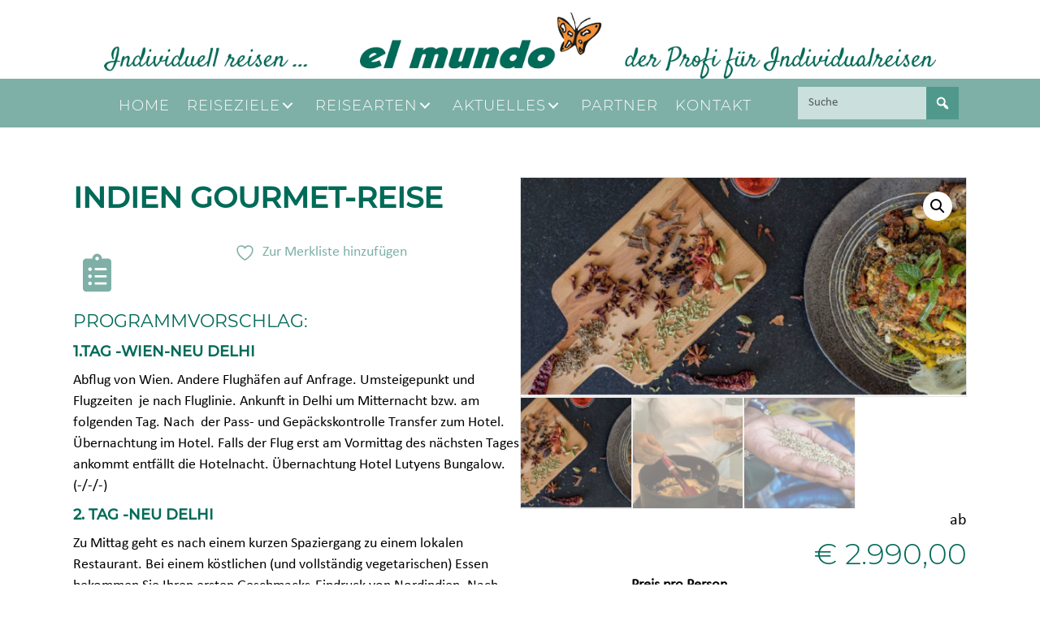

--- FILE ---
content_type: text/html; charset=UTF-8
request_url: https://www.elmundo.at/produkt/indien-gourmet-reise/
body_size: 28941
content:
<!DOCTYPE html>
<html lang="de">
<head>
<meta charset="UTF-8" />
<meta name='viewport' content='width=device-width, initial-scale=1.0' />
<meta http-equiv='X-UA-Compatible' content='IE=edge' />
<link rel="profile" href="https://gmpg.org/xfn/11" />
				
			<meta name='robots' content='index, follow, max-image-preview:large, max-snippet:-1, max-video-preview:-1' />

	<!-- This site is optimized with the Yoast SEO plugin v26.6 - https://yoast.com/wordpress/plugins/seo/ -->
	<title>Indien Gourmet-Reise | el mundo</title>
<link data-rocket-prefetch href="https://www.google.com" rel="dns-prefetch"><link rel="preload" data-rocket-preload as="image" href="https://www.elmundo.at/wp-content/uploads/2019/12/Gourmet-Indien_1-1-600x295.png" imagesrcset="https://www.elmundo.at/wp-content/uploads/2019/12/Gourmet-Indien_1-1-600x295.png 600w, https://www.elmundo.at/wp-content/uploads/2019/12/Gourmet-Indien_1-1-450x222.png 450w, https://www.elmundo.at/wp-content/uploads/2019/12/Gourmet-Indien_1-1-768x378.png 768w, https://www.elmundo.at/wp-content/uploads/2019/12/Gourmet-Indien_1-1.png 910w" imagesizes="(max-width: 600px) 100vw, 600px" fetchpriority="high">
	<meta name="description" content="Entdecken Sie auf unserer 11-tägigen Kultur- und Kochreise durch Indien die Highlights von Neu Delhi, Lucknow, Agra, Jaipur und Hyderabad. Genießen Sie lokale Küche, besuchen Sie historische Stätten und erleben Sie authentische Kochkurse." />
	<link rel="canonical" href="https://www.elmundo.at/produkt/indien-gourmet-reise/" />
	<meta property="og:locale" content="de_DE" />
	<meta property="og:type" content="article" />
	<meta property="og:title" content="Indien Gourmet-Reise | el mundo" />
	<meta property="og:description" content="Entdecken Sie auf unserer 11-tägigen Kultur- und Kochreise durch Indien die Highlights von Neu Delhi, Lucknow, Agra, Jaipur und Hyderabad. Genießen Sie lokale Küche, besuchen Sie historische Stätten und erleben Sie authentische Kochkurse." />
	<meta property="og:url" content="https://www.elmundo.at/produkt/indien-gourmet-reise/" />
	<meta property="og:site_name" content="el mundo" />
	<meta property="article:publisher" content="https://www.facebook.com/pg/Reisebuero.el.mundo.GmbH/" />
	<meta property="article:modified_time" content="2024-06-23T08:35:40+00:00" />
	<meta property="og:image" content="https://www.elmundo.at/wp-content/uploads/2019/12/Gourmet-Indien_1-1.png" />
	<meta property="og:image:width" content="910" />
	<meta property="og:image:height" content="448" />
	<meta property="og:image:type" content="image/png" />
	<meta name="twitter:card" content="summary_large_image" />
	<meta name="twitter:label1" content="Geschätzte Lesezeit" />
	<meta name="twitter:data1" content="5 Minuten" />
	<script type="application/ld+json" class="yoast-schema-graph">{"@context":"https://schema.org","@graph":[{"@type":"WebPage","@id":"https://www.elmundo.at/produkt/indien-gourmet-reise/","url":"https://www.elmundo.at/produkt/indien-gourmet-reise/","name":"Indien Gourmet-Reise | el mundo","isPartOf":{"@id":"https://www.elmundo.at/#website"},"primaryImageOfPage":{"@id":"https://www.elmundo.at/produkt/indien-gourmet-reise/#primaryimage"},"image":{"@id":"https://www.elmundo.at/produkt/indien-gourmet-reise/#primaryimage"},"thumbnailUrl":"https://www.elmundo.at/wp-content/uploads/2019/12/Gourmet-Indien_1-1.png","datePublished":"2019-12-18T15:40:14+00:00","dateModified":"2024-06-23T08:35:40+00:00","description":"Entdecken Sie auf unserer 11-tägigen Kultur- und Kochreise durch Indien die Highlights von Neu Delhi, Lucknow, Agra, Jaipur und Hyderabad. Genießen Sie lokale Küche, besuchen Sie historische Stätten und erleben Sie authentische Kochkurse.","breadcrumb":{"@id":"https://www.elmundo.at/produkt/indien-gourmet-reise/#breadcrumb"},"inLanguage":"de","potentialAction":[{"@type":"ReadAction","target":["https://www.elmundo.at/produkt/indien-gourmet-reise/"]}]},{"@type":"ImageObject","inLanguage":"de","@id":"https://www.elmundo.at/produkt/indien-gourmet-reise/#primaryimage","url":"https://www.elmundo.at/wp-content/uploads/2019/12/Gourmet-Indien_1-1.png","contentUrl":"https://www.elmundo.at/wp-content/uploads/2019/12/Gourmet-Indien_1-1.png","width":910,"height":448,"caption":"Brett mit verschiedenen Gewürzen"},{"@type":"BreadcrumbList","@id":"https://www.elmundo.at/produkt/indien-gourmet-reise/#breadcrumb","itemListElement":[{"@type":"ListItem","position":1,"name":"Startseite","item":"https://www.elmundo.at/"},{"@type":"ListItem","position":2,"name":"Shop","item":"https://www.elmundo.at/shop/"},{"@type":"ListItem","position":3,"name":"Indien Gourmet-Reise"}]},{"@type":"WebSite","@id":"https://www.elmundo.at/#website","url":"https://www.elmundo.at/","name":"el mundo","description":"individuell reisen","publisher":{"@id":"https://www.elmundo.at/#organization"},"potentialAction":[{"@type":"SearchAction","target":{"@type":"EntryPoint","urlTemplate":"https://www.elmundo.at/?s={search_term_string}"},"query-input":{"@type":"PropertyValueSpecification","valueRequired":true,"valueName":"search_term_string"}}],"inLanguage":"de"},{"@type":"Organization","@id":"https://www.elmundo.at/#organization","name":"el mundo Reisebüro GmbH","url":"https://www.elmundo.at/","logo":{"@type":"ImageObject","inLanguage":"de","@id":"https://www.elmundo.at/#/schema/logo/image/","url":"https://www.elmundo.at/wp-content/uploads/2018/12/el-mundo-logo-kompakt.png","contentUrl":"https://www.elmundo.at/wp-content/uploads/2018/12/el-mundo-logo-kompakt.png","width":371,"height":149,"caption":"el mundo Reisebüro GmbH"},"image":{"@id":"https://www.elmundo.at/#/schema/logo/image/"},"sameAs":["https://www.facebook.com/pg/Reisebuero.el.mundo.GmbH/"]}]}</script>
	<!-- / Yoast SEO plugin. -->


<link rel='dns-prefetch' href='//www.google.com' />
<link rel="alternate" type="application/rss+xml" title="el mundo &raquo; Feed" href="https://www.elmundo.at/feed/" />
<link rel="alternate" title="oEmbed (JSON)" type="application/json+oembed" href="https://www.elmundo.at/wp-json/oembed/1.0/embed?url=https%3A%2F%2Fwww.elmundo.at%2Fprodukt%2Findien-gourmet-reise%2F" />
<link rel="alternate" title="oEmbed (XML)" type="text/xml+oembed" href="https://www.elmundo.at/wp-json/oembed/1.0/embed?url=https%3A%2F%2Fwww.elmundo.at%2Fprodukt%2Findien-gourmet-reise%2F&#038;format=xml" />
<link rel="preload" href="https://www.elmundo.at/wp-content/plugins/bb-plugin/fonts/fontawesome/5.15.4/webfonts/fa-solid-900.woff2" as="font" type="font/woff2" crossorigin="anonymous">
<link rel="preload" href="https://www.elmundo.at/wp-content/plugins/bb-plugin/fonts/fontawesome/5.15.4/webfonts/fa-regular-400.woff2" as="font" type="font/woff2" crossorigin="anonymous">
<style id='wp-img-auto-sizes-contain-inline-css'>
img:is([sizes=auto i],[sizes^="auto," i]){contain-intrinsic-size:3000px 1500px}
/*# sourceURL=wp-img-auto-sizes-contain-inline-css */
</style>
<style id='cf-frontend-style-inline-css'>
@font-face {
	font-family: 'Montserrat';
	font-weight: 400;
	src: url('https://www.elmundo.at/wp-content/uploads/2023/09/Montserrat-Regular.ttf') format('truetype');
}
@font-face {
	font-family: 'Montserrat';
	font-weight: 300;
	src: url('https://www.elmundo.at/wp-content/uploads/2023/09/Montserrat-Light.ttf') format('truetype');
}
@font-face {
	font-family: 'Montserrat';
	font-weight: 500;
	src: url('https://www.elmundo.at/wp-content/uploads/2023/09/Montserrat-Medium.ttf') format('truetype');
}
@font-face {
	font-family: 'Calibri';
	font-weight: 400;
	src: url('https://www.elmundo.at/wp-content/uploads/2023/09/Calibri.ttf') format('truetype');
}
/*# sourceURL=cf-frontend-style-inline-css */
</style>
<style id='wp-emoji-styles-inline-css'>

	img.wp-smiley, img.emoji {
		display: inline !important;
		border: none !important;
		box-shadow: none !important;
		height: 1em !important;
		width: 1em !important;
		margin: 0 0.07em !important;
		vertical-align: -0.1em !important;
		background: none !important;
		padding: 0 !important;
	}
/*# sourceURL=wp-emoji-styles-inline-css */
</style>
<link rel='stylesheet' id='wp-block-library-css' href='https://www.elmundo.at/wp-includes/css/dist/block-library/style.min.css?ver=6.9' media='all' />
<link data-minify="1" rel='stylesheet' id='wc-blocks-style-css' href='https://www.elmundo.at/wp-content/cache/min/1/wp-content/plugins/woocommerce/assets/client/blocks/wc-blocks.css?ver=1768075627' media='all' />
<style id='global-styles-inline-css'>
:root{--wp--preset--aspect-ratio--square: 1;--wp--preset--aspect-ratio--4-3: 4/3;--wp--preset--aspect-ratio--3-4: 3/4;--wp--preset--aspect-ratio--3-2: 3/2;--wp--preset--aspect-ratio--2-3: 2/3;--wp--preset--aspect-ratio--16-9: 16/9;--wp--preset--aspect-ratio--9-16: 9/16;--wp--preset--color--black: #000000;--wp--preset--color--cyan-bluish-gray: #abb8c3;--wp--preset--color--white: #ffffff;--wp--preset--color--pale-pink: #f78da7;--wp--preset--color--vivid-red: #cf2e2e;--wp--preset--color--luminous-vivid-orange: #ff6900;--wp--preset--color--luminous-vivid-amber: #fcb900;--wp--preset--color--light-green-cyan: #7bdcb5;--wp--preset--color--vivid-green-cyan: #00d084;--wp--preset--color--pale-cyan-blue: #8ed1fc;--wp--preset--color--vivid-cyan-blue: #0693e3;--wp--preset--color--vivid-purple: #9b51e0;--wp--preset--color--fl-heading-text: #006a58;--wp--preset--color--fl-body-bg: #ffffff;--wp--preset--color--fl-body-text: #000000;--wp--preset--color--fl-accent: #006a58;--wp--preset--color--fl-accent-hover: #f5944f;--wp--preset--color--fl-topbar-bg: #7eb0a7;--wp--preset--color--fl-topbar-text: #ffffff;--wp--preset--color--fl-topbar-link: #ffffff;--wp--preset--color--fl-topbar-hover: #f5944f;--wp--preset--color--fl-header-bg: #ffffff;--wp--preset--color--fl-header-text: #006a58;--wp--preset--color--fl-header-link: #006a58;--wp--preset--color--fl-header-hover: #ffffff;--wp--preset--color--fl-nav-bg: #ffffff;--wp--preset--color--fl-nav-link: #ffffff;--wp--preset--color--fl-nav-hover: #ffffff;--wp--preset--color--fl-content-bg: #ffffff;--wp--preset--color--fl-footer-widgets-bg: #ffffff;--wp--preset--color--fl-footer-widgets-text: #808080;--wp--preset--color--fl-footer-widgets-link: #428bca;--wp--preset--color--fl-footer-widgets-hover: #428bca;--wp--preset--color--fl-footer-bg: #ffffff;--wp--preset--color--fl-footer-text: #808080;--wp--preset--color--fl-footer-link: #428bca;--wp--preset--color--fl-footer-hover: #428bca;--wp--preset--gradient--vivid-cyan-blue-to-vivid-purple: linear-gradient(135deg,rgb(6,147,227) 0%,rgb(155,81,224) 100%);--wp--preset--gradient--light-green-cyan-to-vivid-green-cyan: linear-gradient(135deg,rgb(122,220,180) 0%,rgb(0,208,130) 100%);--wp--preset--gradient--luminous-vivid-amber-to-luminous-vivid-orange: linear-gradient(135deg,rgb(252,185,0) 0%,rgb(255,105,0) 100%);--wp--preset--gradient--luminous-vivid-orange-to-vivid-red: linear-gradient(135deg,rgb(255,105,0) 0%,rgb(207,46,46) 100%);--wp--preset--gradient--very-light-gray-to-cyan-bluish-gray: linear-gradient(135deg,rgb(238,238,238) 0%,rgb(169,184,195) 100%);--wp--preset--gradient--cool-to-warm-spectrum: linear-gradient(135deg,rgb(74,234,220) 0%,rgb(151,120,209) 20%,rgb(207,42,186) 40%,rgb(238,44,130) 60%,rgb(251,105,98) 80%,rgb(254,248,76) 100%);--wp--preset--gradient--blush-light-purple: linear-gradient(135deg,rgb(255,206,236) 0%,rgb(152,150,240) 100%);--wp--preset--gradient--blush-bordeaux: linear-gradient(135deg,rgb(254,205,165) 0%,rgb(254,45,45) 50%,rgb(107,0,62) 100%);--wp--preset--gradient--luminous-dusk: linear-gradient(135deg,rgb(255,203,112) 0%,rgb(199,81,192) 50%,rgb(65,88,208) 100%);--wp--preset--gradient--pale-ocean: linear-gradient(135deg,rgb(255,245,203) 0%,rgb(182,227,212) 50%,rgb(51,167,181) 100%);--wp--preset--gradient--electric-grass: linear-gradient(135deg,rgb(202,248,128) 0%,rgb(113,206,126) 100%);--wp--preset--gradient--midnight: linear-gradient(135deg,rgb(2,3,129) 0%,rgb(40,116,252) 100%);--wp--preset--font-size--small: 13px;--wp--preset--font-size--medium: 20px;--wp--preset--font-size--large: 36px;--wp--preset--font-size--x-large: 42px;--wp--preset--spacing--20: 0.44rem;--wp--preset--spacing--30: 0.67rem;--wp--preset--spacing--40: 1rem;--wp--preset--spacing--50: 1.5rem;--wp--preset--spacing--60: 2.25rem;--wp--preset--spacing--70: 3.38rem;--wp--preset--spacing--80: 5.06rem;--wp--preset--shadow--natural: 6px 6px 9px rgba(0, 0, 0, 0.2);--wp--preset--shadow--deep: 12px 12px 50px rgba(0, 0, 0, 0.4);--wp--preset--shadow--sharp: 6px 6px 0px rgba(0, 0, 0, 0.2);--wp--preset--shadow--outlined: 6px 6px 0px -3px rgb(255, 255, 255), 6px 6px rgb(0, 0, 0);--wp--preset--shadow--crisp: 6px 6px 0px rgb(0, 0, 0);}:where(.is-layout-flex){gap: 0.5em;}:where(.is-layout-grid){gap: 0.5em;}body .is-layout-flex{display: flex;}.is-layout-flex{flex-wrap: wrap;align-items: center;}.is-layout-flex > :is(*, div){margin: 0;}body .is-layout-grid{display: grid;}.is-layout-grid > :is(*, div){margin: 0;}:where(.wp-block-columns.is-layout-flex){gap: 2em;}:where(.wp-block-columns.is-layout-grid){gap: 2em;}:where(.wp-block-post-template.is-layout-flex){gap: 1.25em;}:where(.wp-block-post-template.is-layout-grid){gap: 1.25em;}.has-black-color{color: var(--wp--preset--color--black) !important;}.has-cyan-bluish-gray-color{color: var(--wp--preset--color--cyan-bluish-gray) !important;}.has-white-color{color: var(--wp--preset--color--white) !important;}.has-pale-pink-color{color: var(--wp--preset--color--pale-pink) !important;}.has-vivid-red-color{color: var(--wp--preset--color--vivid-red) !important;}.has-luminous-vivid-orange-color{color: var(--wp--preset--color--luminous-vivid-orange) !important;}.has-luminous-vivid-amber-color{color: var(--wp--preset--color--luminous-vivid-amber) !important;}.has-light-green-cyan-color{color: var(--wp--preset--color--light-green-cyan) !important;}.has-vivid-green-cyan-color{color: var(--wp--preset--color--vivid-green-cyan) !important;}.has-pale-cyan-blue-color{color: var(--wp--preset--color--pale-cyan-blue) !important;}.has-vivid-cyan-blue-color{color: var(--wp--preset--color--vivid-cyan-blue) !important;}.has-vivid-purple-color{color: var(--wp--preset--color--vivid-purple) !important;}.has-black-background-color{background-color: var(--wp--preset--color--black) !important;}.has-cyan-bluish-gray-background-color{background-color: var(--wp--preset--color--cyan-bluish-gray) !important;}.has-white-background-color{background-color: var(--wp--preset--color--white) !important;}.has-pale-pink-background-color{background-color: var(--wp--preset--color--pale-pink) !important;}.has-vivid-red-background-color{background-color: var(--wp--preset--color--vivid-red) !important;}.has-luminous-vivid-orange-background-color{background-color: var(--wp--preset--color--luminous-vivid-orange) !important;}.has-luminous-vivid-amber-background-color{background-color: var(--wp--preset--color--luminous-vivid-amber) !important;}.has-light-green-cyan-background-color{background-color: var(--wp--preset--color--light-green-cyan) !important;}.has-vivid-green-cyan-background-color{background-color: var(--wp--preset--color--vivid-green-cyan) !important;}.has-pale-cyan-blue-background-color{background-color: var(--wp--preset--color--pale-cyan-blue) !important;}.has-vivid-cyan-blue-background-color{background-color: var(--wp--preset--color--vivid-cyan-blue) !important;}.has-vivid-purple-background-color{background-color: var(--wp--preset--color--vivid-purple) !important;}.has-black-border-color{border-color: var(--wp--preset--color--black) !important;}.has-cyan-bluish-gray-border-color{border-color: var(--wp--preset--color--cyan-bluish-gray) !important;}.has-white-border-color{border-color: var(--wp--preset--color--white) !important;}.has-pale-pink-border-color{border-color: var(--wp--preset--color--pale-pink) !important;}.has-vivid-red-border-color{border-color: var(--wp--preset--color--vivid-red) !important;}.has-luminous-vivid-orange-border-color{border-color: var(--wp--preset--color--luminous-vivid-orange) !important;}.has-luminous-vivid-amber-border-color{border-color: var(--wp--preset--color--luminous-vivid-amber) !important;}.has-light-green-cyan-border-color{border-color: var(--wp--preset--color--light-green-cyan) !important;}.has-vivid-green-cyan-border-color{border-color: var(--wp--preset--color--vivid-green-cyan) !important;}.has-pale-cyan-blue-border-color{border-color: var(--wp--preset--color--pale-cyan-blue) !important;}.has-vivid-cyan-blue-border-color{border-color: var(--wp--preset--color--vivid-cyan-blue) !important;}.has-vivid-purple-border-color{border-color: var(--wp--preset--color--vivid-purple) !important;}.has-vivid-cyan-blue-to-vivid-purple-gradient-background{background: var(--wp--preset--gradient--vivid-cyan-blue-to-vivid-purple) !important;}.has-light-green-cyan-to-vivid-green-cyan-gradient-background{background: var(--wp--preset--gradient--light-green-cyan-to-vivid-green-cyan) !important;}.has-luminous-vivid-amber-to-luminous-vivid-orange-gradient-background{background: var(--wp--preset--gradient--luminous-vivid-amber-to-luminous-vivid-orange) !important;}.has-luminous-vivid-orange-to-vivid-red-gradient-background{background: var(--wp--preset--gradient--luminous-vivid-orange-to-vivid-red) !important;}.has-very-light-gray-to-cyan-bluish-gray-gradient-background{background: var(--wp--preset--gradient--very-light-gray-to-cyan-bluish-gray) !important;}.has-cool-to-warm-spectrum-gradient-background{background: var(--wp--preset--gradient--cool-to-warm-spectrum) !important;}.has-blush-light-purple-gradient-background{background: var(--wp--preset--gradient--blush-light-purple) !important;}.has-blush-bordeaux-gradient-background{background: var(--wp--preset--gradient--blush-bordeaux) !important;}.has-luminous-dusk-gradient-background{background: var(--wp--preset--gradient--luminous-dusk) !important;}.has-pale-ocean-gradient-background{background: var(--wp--preset--gradient--pale-ocean) !important;}.has-electric-grass-gradient-background{background: var(--wp--preset--gradient--electric-grass) !important;}.has-midnight-gradient-background{background: var(--wp--preset--gradient--midnight) !important;}.has-small-font-size{font-size: var(--wp--preset--font-size--small) !important;}.has-medium-font-size{font-size: var(--wp--preset--font-size--medium) !important;}.has-large-font-size{font-size: var(--wp--preset--font-size--large) !important;}.has-x-large-font-size{font-size: var(--wp--preset--font-size--x-large) !important;}
/*# sourceURL=global-styles-inline-css */
</style>

<style id='classic-theme-styles-inline-css'>
/*! This file is auto-generated */
.wp-block-button__link{color:#fff;background-color:#32373c;border-radius:9999px;box-shadow:none;text-decoration:none;padding:calc(.667em + 2px) calc(1.333em + 2px);font-size:1.125em}.wp-block-file__button{background:#32373c;color:#fff;text-decoration:none}
/*# sourceURL=/wp-includes/css/classic-themes.min.css */
</style>
<link rel='stylesheet' id='photoswipe-css' href='https://www.elmundo.at/wp-content/plugins/woocommerce/assets/css/photoswipe/photoswipe.min.css?ver=10.4.3' media='all' />
<link rel='stylesheet' id='photoswipe-default-skin-css' href='https://www.elmundo.at/wp-content/plugins/woocommerce/assets/css/photoswipe/default-skin/default-skin.min.css?ver=10.4.3' media='all' />
<link data-minify="1" rel='stylesheet' id='woocommerce-layout-css' href='https://www.elmundo.at/wp-content/cache/min/1/wp-content/plugins/woocommerce/assets/css/woocommerce-layout.css?ver=1768075627' media='all' />
<link data-minify="1" rel='stylesheet' id='woocommerce-smallscreen-css' href='https://www.elmundo.at/wp-content/cache/min/1/wp-content/plugins/woocommerce/assets/css/woocommerce-smallscreen.css?ver=1768075627' media='only screen and (max-width: 767px)' />
<link data-minify="1" rel='stylesheet' id='woocommerce-general-css' href='https://www.elmundo.at/wp-content/cache/min/1/wp-content/plugins/woocommerce/assets/css/woocommerce.css?ver=1768075627' media='all' />
<style id='woocommerce-inline-inline-css'>
.woocommerce form .form-row .required { visibility: visible; }
/*# sourceURL=woocommerce-inline-inline-css */
</style>
<link data-minify="1" rel='stylesheet' id='woopack-modal-box-css' href='https://www.elmundo.at/wp-content/cache/min/1/wp-content/plugins/woopack/assets/css/modal.css?ver=1768075627' media='all' />
<link data-minify="1" rel='stylesheet' id='font-awesome-5-css' href='https://www.elmundo.at/wp-content/cache/min/1/wp-content/plugins/bb-plugin/fonts/fontawesome/5.15.4/css/all.min.css?ver=1768075627' media='all' />
<link data-minify="1" rel='stylesheet' id='dashicons-css' href='https://www.elmundo.at/wp-content/cache/min/1/wp-includes/css/dashicons.min.css?ver=1768075627' media='all' />
<style id='dashicons-inline-css'>
[data-font="Dashicons"]:before {font-family: 'Dashicons' !important;content: attr(data-icon) !important;speak: none !important;font-weight: normal !important;font-variant: normal !important;text-transform: none !important;line-height: 1 !important;font-style: normal !important;-webkit-font-smoothing: antialiased !important;-moz-osx-font-smoothing: grayscale !important;}
/*# sourceURL=dashicons-inline-css */
</style>
<link rel='stylesheet' id='font-awesome-css' href='https://www.elmundo.at/wp-content/plugins/bb-plugin/fonts/fontawesome/5.15.4/css/v4-shims.min.css?ver=2.9.4.1' media='all' />
<style id='font-awesome-inline-css'>
[data-font="FontAwesome"]:before {font-family: 'FontAwesome' !important;content: attr(data-icon) !important;speak: none !important;font-weight: normal !important;font-variant: normal !important;text-transform: none !important;line-height: 1 !important;font-style: normal !important;-webkit-font-smoothing: antialiased !important;-moz-osx-font-smoothing: grayscale !important;}
/*# sourceURL=font-awesome-inline-css */
</style>
<link data-minify="1" rel='stylesheet' id='fl-builder-layout-bundle-75e6ff696817e95d1c685075794252e8-css' href='https://www.elmundo.at/wp-content/cache/min/1/wp-content/uploads/bb-plugin/cache/75e6ff696817e95d1c685075794252e8-layout-bundle.css?ver=1768075766' media='all' />
<link data-minify="1" rel='stylesheet' id='jquery-selectBox-css' href='https://www.elmundo.at/wp-content/cache/min/1/wp-content/plugins/yith-woocommerce-wishlist/assets/css/jquery.selectBox.css?ver=1768075627' media='all' />
<link data-minify="1" rel='stylesheet' id='woocommerce_prettyPhoto_css-css' href='https://www.elmundo.at/wp-content/cache/min/1/wp-content/plugins/woocommerce/assets/css/prettyPhoto.css?ver=1768075627' media='all' />
<link data-minify="1" rel='stylesheet' id='yith-wcwl-main-css' href='https://www.elmundo.at/wp-content/cache/min/1/wp-content/plugins/yith-woocommerce-wishlist/assets/css/style.css?ver=1768075627' media='all' />
<style id='yith-wcwl-main-inline-css'>
 :root { --rounded-corners-radius: 16px; --color-add-to-cart-background: #333333; --color-add-to-cart-text: #FFFFFF; --color-add-to-cart-border: #333333; --color-add-to-cart-background-hover: #4F4F4F; --color-add-to-cart-text-hover: #FFFFFF; --color-add-to-cart-border-hover: #4F4F4F; --add-to-cart-rounded-corners-radius: 16px; --color-button-style-1-background: #333333; --color-button-style-1-text: #FFFFFF; --color-button-style-1-border: #333333; --color-button-style-1-background-hover: #4F4F4F; --color-button-style-1-text-hover: #FFFFFF; --color-button-style-1-border-hover: #4F4F4F; --color-button-style-2-background: #333333; --color-button-style-2-text: #FFFFFF; --color-button-style-2-border: #333333; --color-button-style-2-background-hover: #4F4F4F; --color-button-style-2-text-hover: #FFFFFF; --color-button-style-2-border-hover: #4F4F4F; --color-wishlist-table-background: #FFFFFF; --color-wishlist-table-text: #6d6c6c; --color-wishlist-table-border: #FFFFFF; --color-headers-background: #F4F4F4; --color-share-button-color: #FFFFFF; --color-share-button-color-hover: #FFFFFF; --color-fb-button-background: #39599E; --color-fb-button-background-hover: #595A5A; --color-tw-button-background: #45AFE2; --color-tw-button-background-hover: #595A5A; --color-pr-button-background: #AB2E31; --color-pr-button-background-hover: #595A5A; --color-em-button-background: #7eb0a7; --color-em-button-background-hover: #595A5A; --color-wa-button-background: #00A901; --color-wa-button-background-hover: #595A5A; --feedback-duration: 3s } 
 :root { --rounded-corners-radius: 16px; --color-add-to-cart-background: #333333; --color-add-to-cart-text: #FFFFFF; --color-add-to-cart-border: #333333; --color-add-to-cart-background-hover: #4F4F4F; --color-add-to-cart-text-hover: #FFFFFF; --color-add-to-cart-border-hover: #4F4F4F; --add-to-cart-rounded-corners-radius: 16px; --color-button-style-1-background: #333333; --color-button-style-1-text: #FFFFFF; --color-button-style-1-border: #333333; --color-button-style-1-background-hover: #4F4F4F; --color-button-style-1-text-hover: #FFFFFF; --color-button-style-1-border-hover: #4F4F4F; --color-button-style-2-background: #333333; --color-button-style-2-text: #FFFFFF; --color-button-style-2-border: #333333; --color-button-style-2-background-hover: #4F4F4F; --color-button-style-2-text-hover: #FFFFFF; --color-button-style-2-border-hover: #4F4F4F; --color-wishlist-table-background: #FFFFFF; --color-wishlist-table-text: #6d6c6c; --color-wishlist-table-border: #FFFFFF; --color-headers-background: #F4F4F4; --color-share-button-color: #FFFFFF; --color-share-button-color-hover: #FFFFFF; --color-fb-button-background: #39599E; --color-fb-button-background-hover: #595A5A; --color-tw-button-background: #45AFE2; --color-tw-button-background-hover: #595A5A; --color-pr-button-background: #AB2E31; --color-pr-button-background-hover: #595A5A; --color-em-button-background: #7eb0a7; --color-em-button-background-hover: #595A5A; --color-wa-button-background: #00A901; --color-wa-button-background-hover: #595A5A; --feedback-duration: 3s } 
/*# sourceURL=yith-wcwl-main-inline-css */
</style>
<link data-minify="1" rel='stylesheet' id='borlabs-cookie-css' href='https://www.elmundo.at/wp-content/cache/min/1/wp-content/cache/borlabs-cookie/borlabs-cookie_1_de.css?ver=1768075627' media='all' />
<link rel='stylesheet' id='jquery-magnificpopup-css' href='https://www.elmundo.at/wp-content/plugins/bb-plugin/css/jquery.magnificpopup.min.css?ver=2.9.4.1' media='all' />
<link data-minify="1" rel='stylesheet' id='bootstrap-css' href='https://www.elmundo.at/wp-content/cache/min/1/wp-content/themes/bb-theme/css/bootstrap.min.css?ver=1768075627' media='all' />
<link data-minify="1" rel='stylesheet' id='fl-automator-skin-css' href='https://www.elmundo.at/wp-content/cache/min/1/wp-content/uploads/bb-theme/skin-69451a9a1f7c6.css?ver=1768075627' media='all' />
<link rel='stylesheet' id='fl-child-theme-css' href='https://www.elmundo.at/wp-content/themes/bb-theme-child/style.css?ver=6.9' media='all' />
<link rel='stylesheet' id='pp-animate-css' href='https://www.elmundo.at/wp-content/plugins/bbpowerpack/assets/css/animate.min.css?ver=3.5.1' media='all' />



<script id="wc-add-to-cart-js-extra">
var wc_add_to_cart_params = {"ajax_url":"/wp-admin/admin-ajax.php","wc_ajax_url":"/?wc-ajax=%%endpoint%%","i18n_view_cart":"Warenkorb anzeigen","cart_url":"https://www.elmundo.at/warenkorb/","is_cart":"","cart_redirect_after_add":"no"};
//# sourceURL=wc-add-to-cart-js-extra
</script>





<script id="wc-single-product-js-extra">
var wc_single_product_params = {"i18n_required_rating_text":"Bitte w\u00e4hlen Sie eine Bewertung","i18n_rating_options":["1 von 5\u00a0Sternen","2 von 5\u00a0Sternen","3 von 5\u00a0Sternen","4 von 5\u00a0Sternen","5 von 5\u00a0Sternen"],"i18n_product_gallery_trigger_text":"Bildergalerie im Vollbildmodus anzeigen","review_rating_required":"yes","flexslider":{"rtl":false,"animation":"slide","smoothHeight":true,"directionNav":false,"controlNav":"thumbnails","slideshow":false,"animationSpeed":500,"animationLoop":false,"allowOneSlide":false},"zoom_enabled":"1","zoom_options":[],"photoswipe_enabled":"1","photoswipe_options":{"shareEl":false,"closeOnScroll":false,"history":false,"hideAnimationDuration":0,"showAnimationDuration":0},"flexslider_enabled":"1"};
//# sourceURL=wc-single-product-js-extra
</script>


<script id="woocommerce-js-extra">
var woocommerce_params = {"ajax_url":"/wp-admin/admin-ajax.php","wc_ajax_url":"/?wc-ajax=%%endpoint%%","i18n_password_show":"Passwort anzeigen","i18n_password_hide":"Passwort ausblenden"};
//# sourceURL=woocommerce-js-extra
</script>

<script id="borlabs-cookie-prioritize-js-extra">
var borlabsCookiePrioritized = {"domain":"www.elmundo.at","path":"/","version":"1","bots":"1","optInJS":{"statistics":{"google-analytics":"[base64]/[base64]"}}};
//# sourceURL=borlabs-cookie-prioritize-js-extra
</script>
<script src="https://www.elmundo.at/wp-content/plugins/borlabs-cookie/assets/javascript/borlabs-cookie-prioritize.min.js?ver=2.3.5" id="borlabs-cookie-prioritize-js"></script>
<link rel="https://api.w.org/" href="https://www.elmundo.at/wp-json/" /><link rel="alternate" title="JSON" type="application/json" href="https://www.elmundo.at/wp-json/wp/v2/product/2109" /><link rel="EditURI" type="application/rsd+xml" title="RSD" href="https://www.elmundo.at/xmlrpc.php?rsd" />
<meta name="generator" content="WordPress 6.9" />
<meta name="generator" content="WooCommerce 10.4.3" />
<link rel='shortlink' href='https://www.elmundo.at/?p=2109' />
		<script>
			var bb_powerpack = {
				version: '2.40.10',
				getAjaxUrl: function() { return atob( 'aHR0cHM6Ly93d3cuZWxtdW5kby5hdC93cC1hZG1pbi9hZG1pbi1hamF4LnBocA==' ); },
				callback: function() {},
				mapMarkerData: {},
				post_id: '2109',
				search_term: '',
				current_page: 'https://www.elmundo.at/produkt/indien-gourmet-reise/',
				conditionals: {
					is_front_page: false,
					is_home: false,
					is_archive: false,
					current_post_type: '',
					is_tax: false,
										is_author: false,
					current_author: false,
					is_search: false,
									}
			};
		</script>
				<script type="text/javascript">
			var woopack_config = {"ajaxurl":"https:\/\/www.elmundo.at\/wp-admin\/admin-ajax.php","page":0,"current_page":"https:\/\/www.elmundo.at\/produkt\/indien-gourmet-reise\/","woo_url":"https:\/\/www.elmundo.at\/wp-content\/plugins\/woocommerce\/"};
		</script>
			<noscript><style>.woocommerce-product-gallery{ opacity: 1 !important; }</style></noscript>
	<script>
window.dataLayer = window.dataLayer || [];
if (typeof gtag !== 'function') { function gtag(){dataLayer.push(arguments);} }
if('0' === '1') {
    gtag('consent', 'default', {
       'ad_storage': 'denied',
       'analytics_storage': 'denied'
    });
    gtag("js", new Date());
    gtag("config", "G-9J1SX9J46T", { "anonymize_ip": true });

    (function (w, d, s, i) {
    var f = d.getElementsByTagName(s)[0],
        j = d.createElement(s);
    j.async = true;
    j.src =
        "https://www.googletagmanager.com/gtag/js?id=" + i;
    f.parentNode.insertBefore(j, f);
    })(window, document, "script", "G-9J1SX9J46T");
}
</script><noscript><style>.lazyload[data-src]{display:none !important;}</style></noscript><style>.lazyload{background-image:none !important;}.lazyload:before{background-image:none !important;}</style><link rel="icon" href="https://www.elmundo.at/wp-content/uploads/2018/12/cropped-favicon-32x32.png" sizes="32x32" />
<link rel="icon" href="https://www.elmundo.at/wp-content/uploads/2018/12/cropped-favicon-192x192.png" sizes="192x192" />
<link rel="apple-touch-icon" href="https://www.elmundo.at/wp-content/uploads/2018/12/cropped-favicon-180x180.png" />
<meta name="msapplication-TileImage" content="https://www.elmundo.at/wp-content/uploads/2018/12/cropped-favicon-270x270.png" />
		<style id="wp-custom-css">
			
/*schatten unter Text von "Ausblick" boxen**/
.pp-info-banner-content .banner-description {

    text-shadow: 2px 2px 3px black;
}
/*Emali versand Nachrichtt**/

.fl-builder-content .pp-success-msg {
    color: #f5944f;
	font-family: "Calibri", Arial, sans-serif !important;
		font-size: 16px;
}


/*chaptcha ausblenden**/
.grecaptcha-badge { 
  visibility: hidden;
}


/* Stackabel Block Produkte auf Partner Seiten anpassen**/
.wc-block-grid__product-title { 
	font-family: "Montserrat",sans-serif;
	font-weight: 600;
	text-transform: uppercase;
}

/* statt Arial Calibri**/
body {
font-family: "Calibri", Arial, sans-serif !important;
}

/* Reise Seite Titel fett**/

h1.product_title {
  color: #006a58;
	font-family: "Montserrat",sans-serif;
	font-weight: 600;
	text-transform: uppercase;
}

/*Tabelle schöne formatioering bei Reiseseite**/

th, td {
  border-bottom: 1px solid #7eb0a7!important;
border-top: 1px solid #7eb0a7 !important;
	border-left: 0px !important;
	border-right: 0px !important;
  padding: 4px;
}


/*Hand "pointer" für alle klickaren Objekte un underline**/
a {
  cursor:pointer;
}

img {
  cursor:pointer;
}

a:hover {
  text-decoration: underline !important;
}

.woocommerce .products .product.outofstock .woopack-product-image .woopack-out-of-stock {
  cursor:pointer;
}

form.customize-unpreviewable, form.customize-unpreviewable input, form.customize-unpreviewable select, form.customize-unpreviewable button, a.customize-unpreviewable, area.customize-unpreviewable {
    cursor: pointer !important; 
}


/* Kontaktzeile top Header schmäler**/
.fl-node-5c069371bea31 .pp-er .pp-er-wrap {
    padding-top: 3px;
    padding-bottom: 20px;
}


/* ++++++++ WOOCOMMERCE ++++++ **/
/* Woocomer Artieklnummer deaktivieren**/
.sku_wrapper {
    display: none;
}

/* Preis in Monteserat**/

#preis{
	color: #006a58;
	font-family: "Montserrat",sans-serif;
	font-weight: 300;
	text-transform: uppercase;
}

/* Woocomerce - bei Warenkorb button keine Stückzahl**/

.quantity  {
    display: none;
}

/* Woocomerce Product Grid - Filter als Buttons **/
.woopack-product-filters .woopack-product-filter {
background:#7eb0a7;
	color: #ffffff;
	padding-top: 6px!important;
    padding-bottom: 6px!important;
    padding-left: 15px!important;
    padding-right: 15px!important;
    margin-right: 15px!important;
    margin-bottom: 20px !important;
}
.woopack-product-filters .woopack-product-filter.woopack-filter-active {
	background:#f5944f;
	color: #ffffff;
}

/* Woocomerce - Quickvie - kein Preis und div**/
.woopack-modal-content .woocommerce div.product .price .amount {
	display:none;
}

.woopack-modal-content .woocommerce .product_meta a {
		display:none;
}
.woopack-modal-content .sku_wrapper {
		display:none;
}
.woopack-modal-content .posted_in {
		display:none;
}
.woopack-modal-content .tagged_as{
		display:none;
}

.woopack-modal-content .fl-node-5c0979d0ca931 .woocommerce div.product form.cart button.alt{
		display:none;
}

.woopack-modal-content .product_meta {
		display:none;
}

#printlogo {
		display:none;
}




/*----------CSS FÜR Grosse MONITORE --------- **/

/* Grosse Monitore - ander Breite **/
@media screen and (min-width: 1900px) {
.fl-row-fixed-width {
    max-width: 1400px;
}
	}




	
/* --------------- CSS FÜR MOBIL -------------------- **/
@media (max-width: 991px){

	/* Resisetziel übersicht auf handy nicht 2 sondern 2 spalten**/
	
	.fl-node-5cc2be191d476 .pp-post-col-25 .pp-post-tile-small {
    width: calc(50% - 10px);
}

.fl-node-5e15baa523a75 .pp-post-col-25 .pp-post-tile-small{
    width: calc(50% - 10px);
}
	
	.fl-node-5da8acc758187 .pp-post-tile-group .pp-post-tile-post{
    width: calc(50% - 10px);
}
	
	.fl-node-5da8ac5a2ef45 .pp-post-tile-group .pp-post-tile-post{
    width: calc(50% - 10px);
}
	.fl-node-5d5ad0ff014b7 .pp-post-tile-group .pp-post-tile-post{
    width: calc(50% - 10px);
}
	}

/*-------------- PRINT * PRINT * CSS für den Ausdruck der Seite -----------------**/


@media print {

/*layout zweispaltig**/

	body { 
	margin-top:-200px;
 }	
	
#angebot {
display: block;	
	}	
	
#reiseinfos {
	display: block;	
	margin-top: 30px;	
	width: 1000px;
margin-bottom: -20px;

	}
	
	#reisehlmo { 
	display: block;	
	width: 500px; 
margin-left: -60px;

}
	#reiseex{ 
	display: block;	
	width: 500px; 
margin-left: -60px;
}
	
#reiseimg { 
	display: block;	
	width: 550px;
	margin-left: -60px;
}
	#preis { 
	width: 480px; 
}
	
	#abtxt { 
	width: 480px; 
}

/*seiten umbrüche in hl vermeiden**/
	h1, h2, h3, h4, h5 {
  page-break-after: avoid;
}
	
/* Elemente reiehnfolge
	
#printlogo {
display: block;	
	}
	**/
p { 
font-size: 14px;
	line-height: 1.3;
	    margin: 0;
	}

em { 
	font-size: 14px;
	line-height: 1.3;
	margin: 0;
	}
	
li { 
	font-size: 14px;
	margin: 0;
	}
	
h3 { 
	font-size: 20px;
	margin-top: 10px;
	margin-bottom: 0px;
	}
	 
h4 { 
	font-size: 18px;
	margin-top: 10px;
	margin-bottom: 0px;
	}

/* Default left, right, top, bottom margin is 1cm */
@page { margin: 1cm } 

/* First page, 10 cm margin on top */
@page :first {
  margin-top: 1cm;
  margin-bottom: 1.5cm;
}


	
	/*kein NAVi, footer und keine suchmaske aktiv**/
#headlogo {
display: none;
}

#headnav {
display: none;
}

.flex-control-thumbs {
display: none;
}
	
#merkicon {
display: none;
}

#merktxt {
display: none;
}
	
#kategorien {
display: none;
}
	
#kontakt {
display: none;
}
	
#footernav {
display: none;
}

 /* Abschluss Info kontakt und mail**/
	
body:after {
column-count: 1;
display: block;
content: "Vielen Dank für Ihr Interesse an unserem Individualreise Angebot. Wir freuen uns über Ihre Kontaktaufnahme per E-Mail graz@elmundo.at oder telefonisch unter +43 (0) 316 8106 98";
margin-bottom: 10px;
border: 1px solid #7eb0a7;
padding: 3px 5px;
font-style: italic;
margin-left:20px;
margin-top:-10px;
}	
}

		</style>
		<style id="rocket-lazyrender-inline-css">[data-wpr-lazyrender] {content-visibility: auto;}</style><meta name="generator" content="WP Rocket 3.20.2" data-wpr-features="wpr_minify_concatenate_js wpr_preconnect_external_domains wpr_automatic_lazy_rendering wpr_oci wpr_minify_css wpr_preload_links wpr_desktop" /></head>
<body class="wp-singular product-template-default single single-product postid-2109 wp-theme-bb-theme wp-child-theme-bb-theme-child theme-bb-theme fl-builder-2-9-4-1 fl-themer-1-5-2-1 fl-theme-1-7-19-1 fl-no-js woocommerce woocommerce-page woocommerce-no-js fl-theme-builder-footer fl-theme-builder-footer-footer fl-theme-builder-singular fl-theme-builder-singular-reisen fl-theme-builder-header fl-theme-builder-header-header-2019 fl-framework-bootstrap fl-preset-default fl-full-width fl-search-active woo-4 woo-products-per-page-16 fl-submenu-indicator" itemscope="itemscope" itemtype="https://schema.org/WebPage">
<a aria-label="Skip to content" class="fl-screen-reader-text" href="#fl-main-content">Skip to content</a><div  class="fl-page">
	<header  class="fl-builder-content fl-builder-content-315 fl-builder-global-templates-locked" data-post-id="315" data-type="header" data-sticky="1" data-sticky-on="" data-sticky-breakpoint="medium" data-shrink="1" data-overlay="0" data-overlay-bg="transparent" data-shrink-image-height="50px" role="banner" itemscope="itemscope" itemtype="http://schema.org/WPHeader"><div  id="headlogo" class="fl-row fl-row-full-width fl-row-bg-color fl-node-5d5b98a86d31f fl-row-default-height fl-row-align-center fl-visible-desktop fl-visible-large" data-node="5d5b98a86d31f">
	<div  class="fl-row-content-wrap">
						<div class="fl-row-content fl-row-full-width fl-node-content">
		
<div class="fl-col-group fl-node-5d5b98a86d317" data-node="5d5b98a86d317">
			<div class="fl-col fl-node-5d5b98a86d31a fl-col-bg-color fl-col-small" data-node="5d5b98a86d31a">
	<div class="fl-col-content fl-node-content"></div>
</div>
			<div class="fl-col fl-node-5d5b98a86d31c fl-col-bg-color" data-node="5d5b98a86d31c">
	<div class="fl-col-content fl-node-content"><div class="fl-module fl-module-photo fl-node-5d5b98a86d31e" data-node="5d5b98a86d31e">
	<div class="fl-module-content fl-node-content">
		<div class="fl-photo fl-photo-align-center" itemscope itemtype="https://schema.org/ImageObject">
	<div class="fl-photo-content fl-photo-img-png">
				<a href="https://www.elmundo.at/" target="_self" itemprop="url">
				<img decoding="async" class="fl-photo-img wp-image-327 size-full" src="https://www.elmundo.at/wp-content/uploads/2019/04/individuell-reisen-el-mundo.png" alt="individuell-reisen-el-mundo" itemprop="image" height="100" width="1252" title="individuell-reisen-el-mundo"  data-no-lazy="1" srcset="https://www.elmundo.at/wp-content/uploads/2019/04/individuell-reisen-el-mundo.png 1252w, https://www.elmundo.at/wp-content/uploads/2019/04/individuell-reisen-el-mundo-450x36.png 450w, https://www.elmundo.at/wp-content/uploads/2019/04/individuell-reisen-el-mundo-768x61.png 768w, https://www.elmundo.at/wp-content/uploads/2019/04/individuell-reisen-el-mundo-1024x82.png 1024w, https://www.elmundo.at/wp-content/uploads/2019/04/individuell-reisen-el-mundo-600x48.png 600w" sizes="(max-width: 1252px) 100vw, 1252px" />
				</a>
					</div>
	</div>
	</div>
</div>
</div>
</div>
			<div class="fl-col fl-node-5d5b98a86d31d fl-col-bg-color fl-col-small" data-node="5d5b98a86d31d">
	<div class="fl-col-content fl-node-content"></div>
</div>
	</div>
		</div>
	</div>
</div>
<div  id="headlogo" class="fl-row fl-row-full-width fl-row-bg-color fl-node-5cc3043915dbd fl-row-default-height fl-row-align-center fl-visible-medium fl-visible-mobile" data-node="5cc3043915dbd">
	<div  class="fl-row-content-wrap">
						<div class="fl-row-content fl-row-full-width fl-node-content">
		
<div class="fl-col-group fl-node-5cc3045c6b841" data-node="5cc3045c6b841">
			<div class="fl-col fl-node-5cc3045c6b9b7 fl-col-bg-color fl-col-small" data-node="5cc3045c6b9b7">
	<div class="fl-col-content fl-node-content"></div>
</div>
			<div class="fl-col fl-node-5cc3045c6b9c2 fl-col-bg-color fl-col-has-cols" data-node="5cc3045c6b9c2">
	<div class="fl-col-content fl-node-content">
<div class="fl-col-group fl-node-5d5b93943d7b1 fl-col-group-nested fl-col-group-custom-width" data-node="5d5b93943d7b1">
			<div class="fl-col fl-node-5d5b93943d94d fl-col-bg-color fl-col-small fl-col-small-custom-width" data-node="5d5b93943d94d">
	<div class="fl-col-content fl-node-content"><div class="fl-module fl-module-photo fl-node-5d5b939b6c5a1" data-node="5d5b939b6c5a1">
	<div class="fl-module-content fl-node-content">
		<div class="fl-photo fl-photo-align-right" itemscope itemtype="https://schema.org/ImageObject">
	<div class="fl-photo-content fl-photo-img-png">
				<a href="https://www.elmundo.at/" target="_self" itemprop="url">
				<img decoding="async" class="fl-photo-img wp-image-1708 size-full" src="https://www.elmundo.at/wp-content/uploads/2019/04/individuell-reisen.png" alt="individuell-reisen" itemprop="image" height="100" width="306" title="individuell-reisen"  data-no-lazy="1" />
				</a>
					</div>
	</div>
	</div>
</div>
</div>
</div>
			<div class="fl-col fl-node-5d5b93943d955 fl-col-bg-color fl-col-small fl-col-small-custom-width" data-node="5d5b93943d955">
	<div class="fl-col-content fl-node-content"><div class="fl-module fl-module-photo fl-node-5d5b94166a31f" data-node="5d5b94166a31f">
	<div class="fl-module-content fl-node-content">
		<div class="fl-photo fl-photo-align-center" itemscope itemtype="https://schema.org/ImageObject">
	<div class="fl-photo-content fl-photo-img-png">
				<a href="https://www.elmundo.at/" target="_self" itemprop="url">
				<img decoding="async" class="fl-photo-img wp-image-1707 size-full" src="https://www.elmundo.at/wp-content/uploads/2019/04/el-mundo-reisen-logo.png" alt="el-mundo-reisen-logo" itemprop="image" height="100" width="365" title="el-mundo-reisen-logo"  data-no-lazy="1" />
				</a>
					</div>
	</div>
	</div>
</div>
</div>
</div>
			<div class="fl-col fl-node-5d5b93943d958 fl-col-bg-color fl-col-small fl-visible-desktop fl-visible-large" data-node="5d5b93943d958">
	<div class="fl-col-content fl-node-content"><div class="fl-module fl-module-photo fl-node-5d5b943b607f4" data-node="5d5b943b607f4">
	<div class="fl-module-content fl-node-content">
		<div class="fl-photo fl-photo-align-left" itemscope itemtype="https://schema.org/ImageObject">
	<div class="fl-photo-content fl-photo-img-png">
				<a href="https://www.elmundo.at/" target="_self" itemprop="url">
				<img decoding="async" class="fl-photo-img wp-image-1706 size-full" src="https://www.elmundo.at/wp-content/uploads/2019/04/profi-individualreisen.png" alt="profi-individualreisen" itemprop="image" height="100" width="471" title="profi-individualreisen"  data-no-lazy="1" srcset="https://www.elmundo.at/wp-content/uploads/2019/04/profi-individualreisen.png 471w, https://www.elmundo.at/wp-content/uploads/2019/04/profi-individualreisen-450x96.png 450w" sizes="(max-width: 471px) 100vw, 471px" />
				</a>
					</div>
	</div>
	</div>
</div>
</div>
</div>
	</div>
</div>
</div>
			<div class="fl-col fl-node-5cc3045c6b9c6 fl-col-bg-color fl-col-small" data-node="5cc3045c6b9c6">
	<div class="fl-col-content fl-node-content"></div>
</div>
	</div>
		</div>
	</div>
</div>
<div  id="headnav" class="fl-row fl-row-full-width fl-row-bg-color fl-node-5cc307e470a42 fl-row-default-height fl-row-align-center" data-node="5cc307e470a42">
	<div class="fl-row-content-wrap">
						<div class="fl-row-content fl-row-full-width fl-node-content">
		
<div class="fl-col-group fl-node-5cc307e473d70 fl-col-group-custom-width" data-node="5cc307e473d70">
			<div class="fl-col fl-node-5cc307e473eeb fl-col-bg-color fl-col-small" data-node="5cc307e473eeb">
	<div class="fl-col-content fl-node-content"></div>
</div>
			<div class="fl-col fl-node-5cc307e473ef7 fl-col-bg-color fl-col-small-custom-width" data-node="5cc307e473ef7">
	<div class="fl-col-content fl-node-content"><div class="fl-module fl-module-pp-advanced-menu fl-node-5cc30852a00dc" data-node="5cc30852a00dc">
	<div class="fl-module-content fl-node-content">
					<div class="pp-advanced-menu-mobile">
			<button class="pp-advanced-menu-mobile-toggle hamburger" tabindex="0" aria-label="Menu" aria-expanded="false">
				<div class="pp-hamburger"><div class="pp-hamburger-box"><div class="pp-hamburger-inner"></div></div></div>			</button>
			</div>
			<div class="pp-advanced-menu pp-advanced-menu-accordion-collapse pp-menu-default pp-menu-align-left pp-menu-position-below">
   	   	<div class="pp-clear"></div>
	<nav class="pp-menu-nav" aria-label="Menu" itemscope="itemscope" itemtype="https://schema.org/SiteNavigationElement">
		<ul id="menu-hauptmenue" class="menu pp-advanced-menu-horizontal pp-toggle-arrows"><li id="menu-item-2541" class="menu-item menu-item-type-post_type menu-item-object-page menu-item-home"><a href="https://www.elmundo.at/"><span class="menu-item-text">Home</span></a></li><li id="menu-item-1713" class="menu-item menu-item-type-custom menu-item-object-custom menu-item-has-children pp-has-submenu"><div class="pp-has-submenu-container"><a><span class="menu-item-text">Reiseziele<span class="pp-menu-toggle" tabindex="0" aria-expanded="false" aria-label="Reiseziele: submenu" role="button"></span></span></a></div><ul class="sub-menu">	<li id="menu-item-639" class="menu-item menu-item-type-custom menu-item-object-custom"><a href="https://www.elmundo.at/produkt-kategorie/Afrika/"><span class="menu-item-text">Afrika</span></a></li>	<li id="menu-item-538" class="menu-item menu-item-type-custom menu-item-object-custom"><a href="https://www.elmundo.at/produkt-kategorie/asien/"><span class="menu-item-text">Asien</span></a></li>	<li id="menu-item-556" class="menu-item menu-item-type-custom menu-item-object-custom"><a href="https://www.elmundo.at/produkt-kategorie/Australien/"><span class="menu-item-text">Australien</span></a></li>	<li id="menu-item-348" class="menu-item menu-item-type-custom menu-item-object-custom"><a href="https://www.elmundo.at/produkt-kategorie/das-haus-am-meer/"><span class="menu-item-text">Haus am Meer</span></a></li>	<li id="menu-item-612" class="menu-item menu-item-type-custom menu-item-object-custom"><a href="https://www.elmundo.at/produkt-kategorie/Himalaya/"><span class="menu-item-text">Himalaya</span></a></li>	<li id="menu-item-284" class="menu-item menu-item-type-custom menu-item-object-custom"><a href="https://www.elmundo.at/produkt-kategorie/karibik-mittelamerika/"><span class="menu-item-text">Karibik &#038; Mittelamerika</span></a></li>	<li id="menu-item-870" class="menu-item menu-item-type-custom menu-item-object-custom"><a href="https://www.elmundo.at/produkt-kategorie/nordamerika/"><span class="menu-item-text">Nordamerika</span></a></li>	<li id="menu-item-285" class="menu-item menu-item-type-custom menu-item-object-custom"><a href="https://www.elmundo.at/produkt-kategorie/suedamerika/"><span class="menu-item-text">Südamerika</span></a></li>	<li id="menu-item-3075" class="menu-item menu-item-type-custom menu-item-object-custom"><a href="https://www.elmundo.at/produkt-kategorie/trulli/"><span class="menu-item-text">Trulli</span></a></li>	<li id="menu-item-545" class="menu-item menu-item-type-custom menu-item-object-custom"><a href="https://www.elmundo.at/produkt-kategorie/trekking/"><span class="menu-item-text">Trekking</span></a></li>	<li id="menu-item-730" class="menu-item menu-item-type-custom menu-item-object-custom"><a href="https://www.elmundo.at/produkt-kategorie/Wueste/"><span class="menu-item-text">Wüste</span></a></li>	<li id="menu-item-2133" class="menu-item menu-item-type-custom menu-item-object-custom"><a href="https://www.elmundo.at/produkt-kategorie/Orient/"><span class="menu-item-text">Orient</span></a></li></ul></li><li id="menu-item-1714" class="menu-item menu-item-type-custom menu-item-object-custom menu-item-has-children pp-has-submenu"><div class="pp-has-submenu-container"><a><span class="menu-item-text">Reisearten<span class="pp-menu-toggle" tabindex="0" aria-expanded="false" aria-label="Reisearten: submenu" role="button"></span></span></a></div><ul class="sub-menu">	<li id="menu-item-340" class="menu-item menu-item-type-post_type menu-item-object-page"><a href="https://www.elmundo.at/individualreisen/"><span class="menu-item-text">Individualreisen</span></a></li>	<li id="menu-item-1630" class="menu-item menu-item-type-post_type menu-item-object-page"><a href="https://www.elmundo.at/gruppenreisen/"><span class="menu-item-text">Gruppenreisen</span></a></li></ul></li><li id="menu-item-198" class="menu-item menu-item-type-post_type menu-item-object-page menu-item-has-children pp-has-submenu"><div class="pp-has-submenu-container"><a href="https://www.elmundo.at/aktuelles/"><span class="menu-item-text">Aktuelles<span class="pp-menu-toggle" tabindex="0" aria-expanded="false" aria-label="Aktuelles: submenu" role="button"></span></span></a></div><ul class="sub-menu">	<li id="menu-item-2088" class="menu-item menu-item-type-post_type menu-item-object-post"><a href="https://www.elmundo.at/einreisebestimmungen-impfungen/"><span class="menu-item-text">Einreisebestimmungen &#038; Impfungen</span></a></li>	<li id="menu-item-2082" class="menu-item menu-item-type-taxonomy menu-item-object-category"><a href="https://www.elmundo.at/category/checklisten-reisetipps/"><span class="menu-item-text">Checklisten &amp; Reisetipps</span></a></li>	<li id="menu-item-2081" class="menu-item menu-item-type-taxonomy menu-item-object-category"><a href="https://www.elmundo.at/category/ausruestung/"><span class="menu-item-text">Ausrüstung</span></a></li>	<li id="menu-item-2084" class="menu-item menu-item-type-taxonomy menu-item-object-category"><a href="https://www.elmundo.at/category/vortraege/"><span class="menu-item-text">Vorträge</span></a></li></ul></li><li id="menu-item-267" class="menu-item menu-item-type-post_type menu-item-object-page"><a href="https://www.elmundo.at/partner/"><span class="menu-item-text">Partner</span></a></li><li id="menu-item-202" class="menu-item menu-item-type-custom menu-item-object-custom menu-item-home"><a href="https://www.elmundo.at/#kontakt"><span class="menu-item-text">Kontakt</span></a></li></ul>	</nav>
</div>
<script type="text/html" id="pp-menu-5cc30852a00dc"><div class="pp-advanced-menu pp-advanced-menu-accordion-collapse off-canvas pp-menu-position-below">
	<div class="pp-clear"></div>
	<nav class="pp-menu-nav pp-off-canvas-menu pp-menu-right" aria-label="Menu" itemscope="itemscope" itemtype="https://schema.org/SiteNavigationElement">
		<a href="javascript:void(0)" class="pp-menu-close-btn" aria-label="Close the menu" role="button">×</a>
		<ul id="menu-hauptmenue-1" class="menu pp-advanced-menu-horizontal pp-toggle-arrows"><li id="menu-item-2541" class="menu-item menu-item-type-post_type menu-item-object-page menu-item-home"><a href="https://www.elmundo.at/"><span class="menu-item-text">Home</span></a></li><li id="menu-item-1713" class="menu-item menu-item-type-custom menu-item-object-custom menu-item-has-children pp-has-submenu"><div class="pp-has-submenu-container"><a><span class="menu-item-text">Reiseziele<span class="pp-menu-toggle" tabindex="0" aria-expanded="false" aria-label="Reiseziele: submenu" role="button"></span></span></a></div><ul class="sub-menu">	<li id="menu-item-639" class="menu-item menu-item-type-custom menu-item-object-custom"><a href="https://www.elmundo.at/produkt-kategorie/Afrika/"><span class="menu-item-text">Afrika</span></a></li>	<li id="menu-item-538" class="menu-item menu-item-type-custom menu-item-object-custom"><a href="https://www.elmundo.at/produkt-kategorie/asien/"><span class="menu-item-text">Asien</span></a></li>	<li id="menu-item-556" class="menu-item menu-item-type-custom menu-item-object-custom"><a href="https://www.elmundo.at/produkt-kategorie/Australien/"><span class="menu-item-text">Australien</span></a></li>	<li id="menu-item-348" class="menu-item menu-item-type-custom menu-item-object-custom"><a href="https://www.elmundo.at/produkt-kategorie/das-haus-am-meer/"><span class="menu-item-text">Haus am Meer</span></a></li>	<li id="menu-item-612" class="menu-item menu-item-type-custom menu-item-object-custom"><a href="https://www.elmundo.at/produkt-kategorie/Himalaya/"><span class="menu-item-text">Himalaya</span></a></li>	<li id="menu-item-284" class="menu-item menu-item-type-custom menu-item-object-custom"><a href="https://www.elmundo.at/produkt-kategorie/karibik-mittelamerika/"><span class="menu-item-text">Karibik &#038; Mittelamerika</span></a></li>	<li id="menu-item-870" class="menu-item menu-item-type-custom menu-item-object-custom"><a href="https://www.elmundo.at/produkt-kategorie/nordamerika/"><span class="menu-item-text">Nordamerika</span></a></li>	<li id="menu-item-285" class="menu-item menu-item-type-custom menu-item-object-custom"><a href="https://www.elmundo.at/produkt-kategorie/suedamerika/"><span class="menu-item-text">Südamerika</span></a></li>	<li id="menu-item-3075" class="menu-item menu-item-type-custom menu-item-object-custom"><a href="https://www.elmundo.at/produkt-kategorie/trulli/"><span class="menu-item-text">Trulli</span></a></li>	<li id="menu-item-545" class="menu-item menu-item-type-custom menu-item-object-custom"><a href="https://www.elmundo.at/produkt-kategorie/trekking/"><span class="menu-item-text">Trekking</span></a></li>	<li id="menu-item-730" class="menu-item menu-item-type-custom menu-item-object-custom"><a href="https://www.elmundo.at/produkt-kategorie/Wueste/"><span class="menu-item-text">Wüste</span></a></li>	<li id="menu-item-2133" class="menu-item menu-item-type-custom menu-item-object-custom"><a href="https://www.elmundo.at/produkt-kategorie/Orient/"><span class="menu-item-text">Orient</span></a></li></ul></li><li id="menu-item-1714" class="menu-item menu-item-type-custom menu-item-object-custom menu-item-has-children pp-has-submenu"><div class="pp-has-submenu-container"><a><span class="menu-item-text">Reisearten<span class="pp-menu-toggle" tabindex="0" aria-expanded="false" aria-label="Reisearten: submenu" role="button"></span></span></a></div><ul class="sub-menu">	<li id="menu-item-340" class="menu-item menu-item-type-post_type menu-item-object-page"><a href="https://www.elmundo.at/individualreisen/"><span class="menu-item-text">Individualreisen</span></a></li>	<li id="menu-item-1630" class="menu-item menu-item-type-post_type menu-item-object-page"><a href="https://www.elmundo.at/gruppenreisen/"><span class="menu-item-text">Gruppenreisen</span></a></li></ul></li><li id="menu-item-198" class="menu-item menu-item-type-post_type menu-item-object-page menu-item-has-children pp-has-submenu"><div class="pp-has-submenu-container"><a href="https://www.elmundo.at/aktuelles/"><span class="menu-item-text">Aktuelles<span class="pp-menu-toggle" tabindex="0" aria-expanded="false" aria-label="Aktuelles: submenu" role="button"></span></span></a></div><ul class="sub-menu">	<li id="menu-item-2088" class="menu-item menu-item-type-post_type menu-item-object-post"><a href="https://www.elmundo.at/einreisebestimmungen-impfungen/"><span class="menu-item-text">Einreisebestimmungen &#038; Impfungen</span></a></li>	<li id="menu-item-2082" class="menu-item menu-item-type-taxonomy menu-item-object-category"><a href="https://www.elmundo.at/category/checklisten-reisetipps/"><span class="menu-item-text">Checklisten &amp; Reisetipps</span></a></li>	<li id="menu-item-2081" class="menu-item menu-item-type-taxonomy menu-item-object-category"><a href="https://www.elmundo.at/category/ausruestung/"><span class="menu-item-text">Ausrüstung</span></a></li>	<li id="menu-item-2084" class="menu-item menu-item-type-taxonomy menu-item-object-category"><a href="https://www.elmundo.at/category/vortraege/"><span class="menu-item-text">Vorträge</span></a></li></ul></li><li id="menu-item-267" class="menu-item menu-item-type-post_type menu-item-object-page"><a href="https://www.elmundo.at/partner/"><span class="menu-item-text">Partner</span></a></li><li id="menu-item-202" class="menu-item menu-item-type-custom menu-item-object-custom menu-item-home"><a href="https://www.elmundo.at/#kontakt"><span class="menu-item-text">Kontakt</span></a></li></ul>	</nav>
</div>
</script>	</div>
</div>
</div>
</div>
			<div class="fl-col fl-node-5cc307e473ef8 fl-col-bg-color fl-col-small fl-col-small-custom-width" data-node="5cc307e473ef8">
	<div class="fl-col-content fl-node-content"><div class="fl-module fl-module-pp-search-form fl-node-5d5aad33cab65" data-node="5d5aad33cab65">
	<div class="fl-module-content fl-node-content">
		<div class="pp-search-form-wrap pp-search-form--style-classic pp-search-form--button-type-icon">
	<form class="pp-search-form" role="search" action="https://www.elmundo.at" method="get" aria-label="Search form">
				<div class="pp-search-form__container">
						<label class="pp-screen-reader-text" for="pp-search-form__input-5d5aad33cab65">
				Suche			</label>
			<input id="pp-search-form__input-5d5aad33cab65"  placeholder="Suche" class="pp-search-form__input" type="search" name="s" title="Search" value="">
									<button class="pp-search-form__submit" type="submit">
														<i class="dashicons dashicons-before dashicons-search" aria-hidden="true"></i>
					<span class="pp-screen-reader-text">Search</span>
												</button>
								</div>
			</form>
</div>	</div>
</div>
</div>
</div>
	</div>
		</div>
	</div>
</div>
</header><div id='main-content'></div>	<div  id="fl-main-content" class="fl-page-content" itemprop="mainContentOfPage" role="main">

		<div  class="woocommerce-notices-wrapper"></div><div  class="fl-builder-content fl-builder-content-181 fl-builder-global-templates-locked product type-product post-2109 status-publish first instock product_cat-asien product_cat-individualreise product_tag-individualreise has-post-thumbnail shipping-taxable purchasable product-type-simple" data-post-id="181"><div  id="angebot" class="fl-row fl-row-full-width fl-row-bg-none fl-node-5c07ba3962b8e fl-row-default-height fl-row-align-center" data-node="5c07ba3962b8e">
	<div class="fl-row-content-wrap">
						<div class="fl-row-content fl-row-fixed-width fl-node-content">
		
<div class="fl-col-group fl-node-5da865c63fec2" data-node="5da865c63fec2">
			<div class="fl-col fl-node-5da865c640021 fl-col-bg-color" data-node="5da865c640021">
	<div class="fl-col-content fl-node-content"><div id="printlogo" class="fl-module fl-module-photo fl-node-5da86386c0616" data-node="5da86386c0616">
	<div class="fl-module-content fl-node-content">
		<div class="fl-photo fl-photo-align-left" itemscope itemtype="https://schema.org/ImageObject">
	<div class="fl-photo-content fl-photo-img-jpg">
				<img decoding="async" class="fl-photo-img wp-image-1984 size-full lazyload" src="[data-uri]" alt="el-mundo-logo-print" itemprop="image" height="100" width="1250" title="el-mundo-logo-print"   data-src="https://www.elmundo.at/wp-content/uploads/2018/12/el-mundo-logo-print.jpg" data-srcset="https://www.elmundo.at/wp-content/uploads/2018/12/el-mundo-logo-print.jpg 1250w, https://www.elmundo.at/wp-content/uploads/2018/12/el-mundo-logo-print-450x36.jpg 450w, https://www.elmundo.at/wp-content/uploads/2018/12/el-mundo-logo-print-768x61.jpg 768w, https://www.elmundo.at/wp-content/uploads/2018/12/el-mundo-logo-print-1024x82.jpg 1024w, https://www.elmundo.at/wp-content/uploads/2018/12/el-mundo-logo-print-600x48.jpg 600w" data-sizes="auto" data-eio-rwidth="1250" data-eio-rheight="100" /><noscript><img decoding="async" class="fl-photo-img wp-image-1984 size-full" src="https://www.elmundo.at/wp-content/uploads/2018/12/el-mundo-logo-print.jpg" alt="el-mundo-logo-print" itemprop="image" height="100" width="1250" title="el-mundo-logo-print" srcset="https://www.elmundo.at/wp-content/uploads/2018/12/el-mundo-logo-print.jpg 1250w, https://www.elmundo.at/wp-content/uploads/2018/12/el-mundo-logo-print-450x36.jpg 450w, https://www.elmundo.at/wp-content/uploads/2018/12/el-mundo-logo-print-768x61.jpg 768w, https://www.elmundo.at/wp-content/uploads/2018/12/el-mundo-logo-print-1024x82.jpg 1024w, https://www.elmundo.at/wp-content/uploads/2018/12/el-mundo-logo-print-600x48.jpg 600w" sizes="(max-width: 1250px) 100vw, 1250px" data-eio="l" /></noscript>
					</div>
	</div>
	</div>
</div>
</div>
</div>
	</div>

<div class="fl-col-group fl-node-5c07ba699c5e1 fl-col-group-responsive-reversed" data-node="5c07ba699c5e1">
			<div class="fl-col fl-node-5c07ba699c858 fl-col-bg-color fl-col-small fl-col-has-cols" data-node="5c07ba699c858">
	<div class="fl-col-content fl-node-content"><div id="reisehl" class="fl-module fl-module-fl-woo-product-title fl-node-5d498d33314bd fl-visible-desktop fl-visible-large fl-visible-medium" data-node="5d498d33314bd">
	<div class="fl-module-content fl-node-content">
		<h1 class="product_title entry-title">Indien Gourmet-Reise</h1>	</div>
</div>

<div class="fl-col-group fl-node-5d5ad511290ed fl-col-group-nested fl-col-group-custom-width" data-node="5d5ad511290ed">
			<div id="merkicon" class="fl-col fl-node-5d5ad51129267 fl-col-bg-color fl-col-small fl-col-small-custom-width" data-node="5d5ad51129267">
	<div class="fl-col-content fl-node-content"><div id="merkicon" class="fl-module fl-module-photo fl-node-5e4cfa477be26" data-node="5e4cfa477be26">
	<div class="fl-module-content fl-node-content">
		<div class="fl-photo fl-photo-align-center" itemscope itemtype="https://schema.org/ImageObject">
	<div class="fl-photo-content fl-photo-img-png">
				<img decoding="async" class="fl-photo-img wp-image-2504 size-full lazyload" src="[data-uri]" alt="elmundo-reisen-merkliste" itemprop="image" height="50" width="35" title="elmundo-reisen-merkliste" data-src="https://www.elmundo.at/wp-content/uploads/2018/12/elmundo-reisen-merkliste.png" data-eio-rwidth="35" data-eio-rheight="50" /><noscript><img decoding="async" class="fl-photo-img wp-image-2504 size-full" src="https://www.elmundo.at/wp-content/uploads/2018/12/elmundo-reisen-merkliste.png" alt="elmundo-reisen-merkliste" itemprop="image" height="50" width="35" title="elmundo-reisen-merkliste" data-eio="l" /></noscript>
					</div>
	</div>
	</div>
</div>
</div>
</div>
			<div class="fl-col fl-node-5d5ad5112926e fl-col-bg-color fl-col-small-custom-width" data-node="5d5ad5112926e">
	<div class="fl-col-content fl-node-content"><div id="merktxt" class="fl-module fl-module-rich-text fl-node-5d5ad4f184eab" data-node="5d5ad4f184eab">
	<div class="fl-module-content fl-node-content">
		<div class="fl-rich-text">
	<p>
<div
	class="yith-wcwl-add-to-wishlist add-to-wishlist-2109 yith-wcwl-add-to-wishlist--link-style yith-wcwl-add-to-wishlist--single wishlist-fragment on-first-load"
	data-fragment-ref="2109"
	data-fragment-options="{&quot;base_url&quot;:&quot;&quot;,&quot;product_id&quot;:2109,&quot;parent_product_id&quot;:0,&quot;product_type&quot;:&quot;simple&quot;,&quot;is_single&quot;:true,&quot;in_default_wishlist&quot;:false,&quot;show_view&quot;:true,&quot;browse_wishlist_text&quot;:&quot;Merkliste anzeigen&quot;,&quot;already_in_wishslist_text&quot;:&quot;Bereits auf Ihrer Merkliste&quot;,&quot;product_added_text&quot;:&quot;Reise gemerkt!&quot;,&quot;available_multi_wishlist&quot;:false,&quot;disable_wishlist&quot;:false,&quot;show_count&quot;:false,&quot;ajax_loading&quot;:false,&quot;loop_position&quot;:false,&quot;item&quot;:&quot;add_to_wishlist&quot;}"
>
			
			<!-- ADD TO WISHLIST -->
			
<div class="yith-wcwl-add-button">
		<a
		href="?add_to_wishlist=2109&#038;_wpnonce=4d82673df9"
		class="add_to_wishlist single_add_to_wishlist"
		data-product-id="2109"
		data-product-type="simple"
		data-original-product-id="0"
		data-title="Zur Merkliste hinzufügen"
		rel="nofollow"
	>
		<svg id="yith-wcwl-icon-heart-outline" class="yith-wcwl-icon-svg" fill="none" stroke-width="1.5" stroke="currentColor" viewBox="0 0 24 24" xmlns="http://www.w3.org/2000/svg">
  <path stroke-linecap="round" stroke-linejoin="round" d="M21 8.25c0-2.485-2.099-4.5-4.688-4.5-1.935 0-3.597 1.126-4.312 2.733-.715-1.607-2.377-2.733-4.313-2.733C5.1 3.75 3 5.765 3 8.25c0 7.22 9 12 9 12s9-4.78 9-12Z"></path>
</svg>		<span>Zur Merkliste hinzufügen</span>
	</a>
</div>

			<!-- COUNT TEXT -->
			
			</div>
</p>
</div>
	</div>
</div>
</div>
</div>
	</div>
<div id="reiseinfos" class="fl-module fl-module-fl-post-content fl-node-5c07ba3962c50" data-node="5c07ba3962c50">
	<div class="fl-module-content fl-node-content">
		<h3>Programmvorschlag:</h3>
<h4><strong>1.Tag -Wien-Neu Delhi</strong></h4>
<p>Abflug von Wien. Andere Flughäfen auf Anfrage. Umsteigepunkt und Flugzeiten  je nach Fluglinie. Ankunft in Delhi um Mitternacht bzw. am folgenden Tag. Nach  der Pass- und Gepäckskontrolle Transfer zum Hotel. Übernachtung im Hotel. Falls der Flug erst am Vormittag des nächsten Tages ankommt entfällt die Hotelnacht. Übernachtung Hotel Lutyens Bungalow. (-/-/-)</p>
<h4><strong>2. Tag -Neu Delhi</strong></h4>
<p>Zu Mittag geht es nach einem kurzen Spaziergang zu einem lokalen Restaurant. Bei einem köstlichen (und vollständig vegetarischen) Essen bekommen Sie Ihren ersten Geschmacks-Eindruck von Nordindien. Nach dem Mittagessen geht es in eines der besten Eislokale, die Kulfi Falooda servieren. Am Nachmittag wird das Humayun-Grab besichtigt. Abendessen (wird direkt von Ihnen bezahlt) und Übernachtung im Hotel Lutyens Bungalow. (-/M/-)</p>
<h4><strong>3. Tag- Neu Delhi</strong></h4>
<p>Am Morgen unternehmen Sie einen Ausflug in die Altstadt von Neu Delhi. Ausflug zum örtlichen Chaiwala (Teezubereiter). Als nächstes besuchen Sie Jama Masjid, eine der ältesten Moscheen in Delhi. Mittagessen gibt es in einem 100 Jahre alten, historischen Restaurant. Danach besuchen Sie Chandni Chowk, einen der ältesten und belebtesten Märkte in Alt Delhi. Besuchen Sie die Gewürzlager (mit einer Fahrradrikscha) in den Gassen von Khari Baoli, Asiens größtem Gewürzgroßhandelsmarkt. Am Nachmittag treffen Sie Ihren heutigen Küchenchef, der Sie durch den Markt führt. Den Abend verbringen Sie mit ihm bei einem Kochkurs und lernen die Punjabi Küche kennen. Übernachtung im Hotel Lutyens Bungalow. (F/M/A)</p>
<h4><strong>4. Tag- Lucknow</strong></h4>
<p>Mit einem klimatisierten Expresszug geht es nach Lucknow (ca. 6-7 Stunden). Nach der Ankunft fahren Sie ins Hotel. Am Nachmittag geht es auf einen Spaziergang durch Hazratganj, wir trinken einen Milkshake, essen einen speziellen Snack aus Faschiertem und Butterschmalz und einen Paan nach Wahl. Übernachtung und Abendessen im Hotel Clarks Awadh. (F/M/A)</p>
<h4><strong>5. Tag -Lucknow</strong></h4>
<p>Die erste Station wird das Bara Imambara Gebäude in Hussainabad sein, auch als Asfi Moschee bekannt. Von dort aus fahren Sie zum Mittagessen in ein lokales Restaurant. Danach besuchen Sie das Rumi Darwaza, ein kolossales Stadttor von 1784 und Wahrzeichen von Lucknow. Am Nachmittag besuchen Sie einen Küchenchef, bei dem Sie den Rest des Abends verbringen werden. Dort lernen Sie die Nawabi Küche kennen. Übernachtung im Hotel Clarks Awadh. (F/M/A)</p>
<h4><strong>6. Tag -Agra</strong></h4>
<p>Es geht mit dem Auto (ca. 5 Stunden) in die Stadt Taj &#8211; Agra. Checken Sie bis 12:00 Uhr im Hotel ein und besuchen Sie nach einem Mittagessen (wird direkt von Ihnen bezahlt) die Festung von Agra und machen anschließend einen Spaziergang durch verschiedene Pavillons, Paläste, Wachtürme und Wassertanks. Danach geht die Fahrt zum Taj Mahal, wo Sie bis zum Abend bleiben werden. Übernachtung und Abendessen im Hotel Jaypee Palace. (F/-/A)</p>
<h4><strong>7. Tag-Jaipur </strong></h4>
<p>Heute fahren Sie in die &#8222;Pink City&#8220; von Jaipur (ca. 5 Stunden). Sie werden bis Mittag hier ankommen, im Hotel einchecken und dort ein Mittagessen zu sich nehmen. Am Nachmittag spazieren Sie durch die Gassen von Jaipur und probieren den berühmten Lassi (Joghurtdrink). Das Abendessen im Hawa Mahal wird in einem wunderschönen Café direkt gegenüber dem Denkmal serviert. Übernachtung im Hotel Shahpura House. (F/M/A)</p>
<h4><strong>8. Tag -Jaipur</strong></h4>
<p>Nach einem frühen Frühstück fahren Sie in die alte Hauptstadt von Amber und erkunden die als Amber Fort bekannte Bergfestung. Bleiben Sie bis Mittag und essen Sie in einem lokalen Restaurant. Am Nachmittag werden Sie von unserem Küchenchef empfangen, der Sie auf eine Gewürztour mitnimmt. In einem Kochzentrum lernen Sie die Rajasthanischen Küche kennen. Übernachtung im Hotel Shahpura House. (F/M/A)</p>
<h4><strong>9. Tag-Hyderabad</strong></h4>
<p>Sie fliegen morgens von Jaipur nach Hyderabad (Via Delhi). Die geschichtsträchtige und vom Handel lebhafte Altstadt von Hyderabad ist eines der eindrucksvollsten alten Viertel Indiens. Erkunden Sie die Gassen dieses Bezirks mit seinen Chai-Läden und Gewürzhändlern und kosten Sie sich durch die vielfältigen Angebote der Märkte. Am späten Nachmittag fahren Sie zum Charminar, das sich im Zentrum von Hyderbad befindet und bleiben hier bis es am Abend zurück ins Hotel geht. Übernachtung und Abendessen im Hotel Taj Deccan. (F/M/A)</p>
<h4><strong>10. Tag &#8211; Hyderabad</strong></h4>
<p>Sehr früher Start zu einem leichten Frühstück in der Altstadt, das aus den Gerichten Nihaari, Paya und Kheema besteht. Im Café Niloufer werden eine Reihe von Keksen, darunter Osmania, der Stolz von Hyderabad, sowie andere Backwaren wie Dilkhush und Dilpasand serviert. Dazu gereicht wird Pauna, ein dicker, milchiger Chai. Danach fahren Sie zurück zum Hotel, wo ein voller Frühstückstisch vorbereitet ist. Anschließend geht es zu historischen Sehenswürdigkeiten. Nach den Besichtigungen machen Sie sich auf den Weg zu Ihrer letzten Kochkursklasse der Tour. Dies wird in einem modernen Kochstudio mit einem Chefkoch stattfinden. Diese Küche konzentriert sich auf die berühmten Biryani von Hyderabad und einige südindische Gerichte. Übernachtung im Hotel Taj Deccan. (F/M/A)</p>
<h4><strong>11. Tag- Flug nach Hause</strong></h4>
<p>Transfer zum Flughafen und Abflug nach Wien. Andere Flughäfen auf Anfrage. Umsteigepunkte sowie Flugzeiten je nach Fluglinie. (F/-/-).</p>
<p>Anmerkung: Viele Fluglinien fliegen bereits nach Mitternacht von Delhi ab, sodass der Transfer bereits um bzw. vor Mitternacht des Vortages erfolgt.</p>
<p>&nbsp;</p>
<p><strong>Änderung der Flugzeiten vorbehalten!</strong></p>
	</div>
</div>
</div>
</div>
			<div class="fl-col fl-node-5c07bad69c893 fl-col-bg-color fl-col-small fl-col-has-cols" data-node="5c07bad69c893">
	<div class="fl-col-content fl-node-content"><div id="reisehlmo" class="fl-module fl-module-fl-woo-product-title fl-node-5c07bb4f2575a fl-visible-mobile" data-node="5c07bb4f2575a">
	<div class="fl-module-content fl-node-content">
		<h1 class="product_title entry-title">Indien Gourmet-Reise</h1>	</div>
</div>
<div id="reiseimg" class="fl-module fl-module-fl-woo-product-images fl-node-5c07ba993854b" data-node="5c07ba993854b">
	<div class="fl-module-content fl-node-content">
		<div class="woocommerce-product-gallery woocommerce-product-gallery--with-images woocommerce-product-gallery--columns-4 images" data-columns="4" style="opacity: 0; transition: opacity .25s ease-in-out;">
	<div class="woocommerce-product-gallery__wrapper">
		<div data-thumb="https://www.elmundo.at/wp-content/uploads/2019/12/Gourmet-Indien_1-1-150x150.png" data-thumb-alt="Indien Gourmet-Reise" data-thumb-srcset="https://www.elmundo.at/wp-content/uploads/2019/12/Gourmet-Indien_1-1-150x150.png 150w, https://www.elmundo.at/wp-content/uploads/2019/12/Gourmet-Indien_1-1-300x300.png 300w, https://www.elmundo.at/wp-content/uploads/2019/12/Gourmet-Indien_1-1-100x100.png 100w"  data-thumb-sizes="(max-width: 150px) 100vw, 150px" class="woocommerce-product-gallery__image"><a href="https://www.elmundo.at/wp-content/uploads/2019/12/Gourmet-Indien_1-1.png"><img fetchpriority="high" width="600" height="295" src="https://www.elmundo.at/wp-content/uploads/2019/12/Gourmet-Indien_1-1-600x295.png" class="wp-post-image" alt="Indien Gourmet-Reise" data-caption="Brett mit verschiedenen Gewürzen " data-src="https://www.elmundo.at/wp-content/uploads/2019/12/Gourmet-Indien_1-1.png" data-large_image="https://www.elmundo.at/wp-content/uploads/2019/12/Gourmet-Indien_1-1.png" data-large_image_width="910" data-large_image_height="448" decoding="async" srcset="https://www.elmundo.at/wp-content/uploads/2019/12/Gourmet-Indien_1-1-600x295.png 600w, https://www.elmundo.at/wp-content/uploads/2019/12/Gourmet-Indien_1-1-450x222.png 450w, https://www.elmundo.at/wp-content/uploads/2019/12/Gourmet-Indien_1-1-768x378.png 768w, https://www.elmundo.at/wp-content/uploads/2019/12/Gourmet-Indien_1-1.png 910w" sizes="(max-width: 600px) 100vw, 600px" /></a></div><div data-thumb="https://www.elmundo.at/wp-content/uploads/2019/12/Gour-Indien_2-150x150.png" data-thumb-alt="Indien Gourmet-Reise – Bild 2" data-thumb-srcset="https://www.elmundo.at/wp-content/uploads/2019/12/Gour-Indien_2-150x150.png 150w, https://www.elmundo.at/wp-content/uploads/2019/12/Gour-Indien_2-300x300.png 300w, https://www.elmundo.at/wp-content/uploads/2019/12/Gour-Indien_2-100x100.png 100w"  data-thumb-sizes="(max-width: 150px) 100vw, 150px" class="woocommerce-product-gallery__image"><a href="https://www.elmundo.at/wp-content/uploads/2019/12/Gour-Indien_2.png"><img width="600" height="358" src="https://www.elmundo.at/wp-content/uploads/2019/12/Gour-Indien_2-600x358.png" class="" alt="Indien Gourmet-Reise – Bild 2" data-caption="Koch mit Kochtopf" data-src="https://www.elmundo.at/wp-content/uploads/2019/12/Gour-Indien_2.png" data-large_image="https://www.elmundo.at/wp-content/uploads/2019/12/Gour-Indien_2.png" data-large_image_width="767" data-large_image_height="458" decoding="async" srcset="https://www.elmundo.at/wp-content/uploads/2019/12/Gour-Indien_2-600x358.png 600w, https://www.elmundo.at/wp-content/uploads/2019/12/Gour-Indien_2-450x269.png 450w, https://www.elmundo.at/wp-content/uploads/2019/12/Gour-Indien_2.png 767w" sizes="(max-width: 600px) 100vw, 600px" /></a></div><div data-thumb="https://www.elmundo.at/wp-content/uploads/2019/12/Gourmet-150x150.png" data-thumb-alt="Indien Gourmet-Reise – Bild 3" data-thumb-srcset="https://www.elmundo.at/wp-content/uploads/2019/12/Gourmet-150x150.png 150w, https://www.elmundo.at/wp-content/uploads/2019/12/Gourmet-100x100.png 100w"  data-thumb-sizes="(max-width: 150px) 100vw, 150px" class="woocommerce-product-gallery__image"><a href="https://www.elmundo.at/wp-content/uploads/2019/12/Gourmet.png"><img width="452" height="228" src="https://www.elmundo.at/wp-content/uploads/2019/12/Gourmet.png" class="" alt="Indien Gourmet-Reise – Bild 3" data-caption="" data-src="https://www.elmundo.at/wp-content/uploads/2019/12/Gourmet.png" data-large_image="https://www.elmundo.at/wp-content/uploads/2019/12/Gourmet.png" data-large_image_width="452" data-large_image_height="228" decoding="async" srcset="https://www.elmundo.at/wp-content/uploads/2019/12/Gourmet.png 452w, https://www.elmundo.at/wp-content/uploads/2019/12/Gourmet-450x227.png 450w" sizes="(max-width: 452px) 100vw, 452px" /></a></div>	</div>
</div>
	</div>
</div>

<div class="fl-col-group fl-node-5cd94601b576a fl-col-group-nested" data-node="5cd94601b576a">
			<div class="fl-col fl-node-5cd94601b5885 fl-col-bg-color fl-col-small" data-node="5cd94601b5885">
	<div class="fl-col-content fl-node-content"></div>
</div>
			<div class="fl-col fl-node-5cd94601b588f fl-col-bg-color" data-node="5cd94601b588f">
	<div class="fl-col-content fl-node-content"><div id="abtxt" class="fl-module fl-module-rich-text fl-node-5cd94435f1f98" data-node="5cd94435f1f98">
	<div class="fl-module-content fl-node-content">
		<div class="fl-rich-text">
	<p style="text-align: right;"><span style="font-size: 20px;">ab</span><span style="font-size: 16px;"><br />
</span></p>
</div>
	</div>
</div>
<div id="preis" class="fl-module fl-module-fl-woo-product-price fl-node-5cd943f56cf8f" data-node="5cd943f56cf8f">
	<div class="fl-module-content fl-node-content">
		<p class="price"><span class="woocommerce-Price-amount amount"><bdi><span class="woocommerce-Price-currencySymbol">&euro;</span>&nbsp;2.990,00</bdi></span></p>
	</div>
</div>
<div id="reiseex" class="fl-module fl-module-fl-woo-product-description fl-node-5d4982f8805eb" data-node="5d4982f8805eb">
	<div class="fl-module-content fl-node-content">
		<div class="woocommerce-product-details__short-description">
	<p><strong>Preis pro Person. </strong></p>
<h4><strong>Im Reisepreis inkludiert:</strong></h4>
<ul>
<li>Flüge ab/bis Wien nach Delhi in Economy Class</li>
<li>Unterkunft im Doppelzimmer</li>
<li>Mahlzeiten wie im Reiseverlauf angegeben (F…Frühstück, M…Mittagessen, A…Abendessen)</li>
<li>Anreise- und Abreisetransfers</li>
<li>Alle Überlandfahrten mit der Limousine für 2 Personen und dem SUV für 3 Personen</li>
<li>Eintritte</li>
<li>Lokaler, englischsprechender Guide</li>
<li>Die Kochkurse in Delhi, Lucknow, Jaipur und Hyderabad</li>
<li>Flug von Jaipur nach Hyderabad in Economy Class</li>
<li>Zug von Delhi nach Lucknow</li>
<li>Assistenz am Flughafen und am Bahnhof</li>
</ul>
<h4><strong>Nicht inkludiert: </strong></h4>
<ul>
<li>Leistungen, die nicht im Programm aufgeführt sind</li>
<li>Alle zusätzlichen Mahlzeiten, Getränke usw</li>
<li>Trinkgelder für Guides und Fahrer</li>
<li>E-Visum für Indien (obligatorisch! <a href="https://indianvisaonline.gov.in/evisa/tvoa.html">https://indianvisaonline.gov.in/evisa/tvoa.html</a> )</li>
<li>Persönliche Reiseversicherung</li>
</ul>
<h4><strong>Generelle Informationen:</strong></h4>
<ul>
<li>Check-in in allen Hotels ist: 14:00 Uhr</li>
<li>Mahlzeiten: Wie im Programm angegeben</li>
<li>Bitte beachten Sie: In den Hotels gelten strenge Frühstückszeiten. Wenn diese aufgrund Ihrer Flug- / Zug- / Besichtigungszeiten nicht einzuhalten sind,wird Ihnen ein Frühstückspaket zur Verfügung gestellt.</li>
</ul>
</div>
	</div>
</div>
<div id="kategorien" class="fl-module fl-module-fl-woo-product-meta fl-node-5cd9454e313e7" data-node="5cd9454e313e7">
	<div class="fl-module-content fl-node-content">
		<div class="product_meta">

	
	
	<span class="posted_in">Kategorien: <a href="https://www.elmundo.at/produkt-kategorie/asien/" rel="tag">Asien</a>, <a href="https://www.elmundo.at/produkt-kategorie/individualreise/" rel="tag">Individualreise</a></span>
	<span class="tagged_as">Schlagwort: <a href="https://www.elmundo.at/produkt-schlagwort/individualreise/" rel="tag">Individualreise</a></span>
	
</div>
	</div>
</div>
</div>
</div>
	</div>
</div>
</div>
	</div>
		</div>
	</div>
</div>
<div data-wpr-lazyrender="1" id="recht" class="fl-row fl-row-fixed-width fl-row-bg-none fl-node-5ccf310a911ac fl-row-default-height fl-row-align-center" data-node="5ccf310a911ac">
	<div class="fl-row-content-wrap">
						<div class="fl-row-content fl-row-fixed-width fl-node-content">
		
<div class="fl-col-group fl-node-5ccf310a97d80" data-node="5ccf310a97d80">
			<div class="fl-col fl-node-5ccf310a97f14 fl-col-bg-color" data-node="5ccf310a97f14">
	<div class="fl-col-content fl-node-content"><div class="fl-module fl-module-separator fl-node-5c07ba3962d8d" data-node="5c07ba3962d8d">
	<div class="fl-module-content fl-node-content">
		<div class="fl-separator"></div>
	</div>
</div>
<div class="fl-module fl-module-rich-text fl-node-5cc6b73dc65be" data-node="5cc6b73dc65be">
	<div class="fl-module-content fl-node-content">
		<div class="fl-rich-text">
	<p>DIE FLUGTAGE UND FLUGZEITEN BZW. DIE IM PROGRAMM AUFGEFÜHRTEN LEISTUNGEN KÖNNEN SICH AUS GRÜNDEN, DIE NICHT IN UNSEREM EINFLUSS LIEGEN, ÄNDERN (z.B. FLUGPLANÄNDERUNGEN, ÄNDERUNG DER ÖRTLICHEN VERHÄLTNISSE ETC.)<br />
Es gelten die Geschäftsbedingungen für Reiseveranstalter von Pauschalreisen im <a href="https://www.elmundo.at/wp-content/uploads/2019/12/Allgemeine-Geschäftsbedingungen-für-Veranstalter.pdf">Sinne des Pauschalreisegesetzes, Fassung vom 01.07.2018</a><br />
Preisstand Dezember 2024 – Irrtümer vorbehalten</p>
</div>
	</div>
</div>
</div>
</div>
	</div>
		</div>
	</div>
</div>
</div>
	</div><!-- .fl-page-content -->
	<footer data-wpr-lazyrender="1" class="fl-builder-content fl-builder-content-160 fl-builder-global-templates-locked" data-post-id="160" data-type="footer" itemscope="itemscope" itemtype="http://schema.org/WPFooter"><div  id="kontakt" class="fl-row fl-row-full-width fl-row-bg-color fl-node-5c07aa5a12c00 fl-row-default-height fl-row-align-center" data-node="5c07aa5a12c00">
	<div class="fl-row-content-wrap">
						<div class="fl-row-content fl-row-fixed-width fl-node-content">
		
<div class="fl-col-group fl-node-5c07aa5a128a1 fl-col-group-equal-height fl-col-group-align-center" data-node="5c07aa5a128a1">
			<div class="fl-col fl-node-5c07aa5a128e2 fl-col-bg-color fl-col-small fl-col-has-cols" data-node="5c07aa5a128e2">
	<div class="fl-col-content fl-node-content"><div class="fl-module fl-module-rich-text fl-node-5c07abe7137f0" data-node="5c07abe7137f0">
	<div class="fl-module-content fl-node-content">
		<div class="fl-rich-text">
	<h1><span style="color: #ffffff;">KONTAKT</span></h1>
<p><span style="color: #ffffff;">Persönlicher Kontakt ist unsere Stärke,</span><br />
<span style="color: #ffffff;">rufen Sie uns an oder kommen Sie direkt</span><br />
<span style="color: #ffffff;">bei uns vorbei:</span></p>
<p><span style="color: #ffffff;"><a style="color: #ffffff;" href="https://www.elmundo.at/fl-theme-layout/footer/&quot;https:/goo.gl/maps/iyaNQR9sDw92">Schmiedgasse 16, 8010 Graz </a></span><br />
<span style="color: #ffffff;"><a style="color: #ffffff;" href="tel:+43316810698">Tel.: +43 (0) 316 8106 98</a></span><br />
<span style="color: #ffffff;">Fax: +43 (0) 316 8106 97</span><br />
<span style="color: #ffffff;">E-mail: <a style="color: #ffffff;" href="mailto:graz@elmundo.at">graz@elmundo.at</a></span><br />
<span style="color: #ffffff;">Montag - Mittwoch von 9:30-18:00</span><br />
<span style="color: #ffffff;">Donnerstag - Freitag von 9:30-16:00</span></p>
<p>&nbsp;</p>
</div>
	</div>
</div>

<div class="fl-col-group fl-node-5c07b0c0e0bdc fl-col-group-nested" data-node="5c07b0c0e0bdc">
			<div class="fl-col fl-node-5c07b0c0e0e6b fl-col-bg-color" data-node="5c07b0c0e0e6b">
	<div class="fl-col-content fl-node-content"></div>
</div>
	</div>
</div>
</div>
			<div class="fl-col fl-node-5c07aa5a12922 fl-col-bg-color" data-node="5c07aa5a12922">
	<div class="fl-col-content fl-node-content"><div class="fl-module fl-module-pp-heading fl-node-5c07ab2531caf" data-node="5c07ab2531caf">
	<div class="fl-module-content fl-node-content">
		<div class="pp-heading-content">
		<div class="pp-heading  pp-center">
		
		<h4 class="heading-title">

			
			<span class="title-text pp-primary-title">JETZT IHRE REISE ANFRAGEN</span>

			
			
		</h4>

		
	</div>

			<div class="pp-sub-heading">
			<p><span style="font-size: 16px;">Profitieren auch Sie von unserer langjährigen Reiseerfahrung<br /><br /></span></p>		</div>
	
	</div>
	</div>
</div>
<div id="formular" class="fl-module fl-module-pp-contact-form fl-node-5c07aa5a12aa4" data-node="5c07aa5a12aa4">
	<div class="fl-module-content fl-node-content">
		
<form class="pp-contact-form pp-form-stacked-inline" >
	<input type="hidden" name="fl-layout-id" value="2109" />
		    <div class="pp-contact-form-inner pp-clearfix">
                    <div class="pp-contact-form-fields-left">
            	    	<div class="pp-input-group pp-name pp-input-required">
    		<label for="pp-name-5c07aa5a12aa4">Name</label>
    		<span class="pp-contact-error">Please enter your name.</span>
    		<input type="text" name="pp-name" id="pp-name-5c07aa5a12aa4" value="" placeholder="Name"  />
    	</div>
    	
    	    	<div class="pp-input-group pp-email pp-input-required">
    		<label for="pp-email-5c07aa5a12aa4">E-Mail</label>
    		<span class="pp-contact-error">Please enter a valid email address.</span>
    		<input type="email" name="pp-email" id="pp-email-5c07aa5a12aa4" value="" placeholder="E-Mail"  />
    	</div>
    	
    	    	<div class="pp-input-group pp-phone pp-input-required">
    		<label for="pp-phone-5c07aa5a12aa4">Telefonnummer</label>
    		<span class="pp-contact-error">Please enter a valid phone number.</span>
    		<input type="tel" name="pp-phone" id="pp-phone-5c07aa5a12aa4" value="" placeholder="Telefonnummer"  />
    	</div>
    	
                </div>
        
                    <div class="pp-contact-form-fields-right">
        
    	
            	<div class="pp-input-group pp-message pp-input-required">
    		<label for="pp-message-5c07aa5a12aa4">Ihre Nachricht</label>
    		<span class="pp-contact-error">Please type your message.</span>
    		<textarea name="pp-message" id="pp-message-5c07aa5a12aa4" placeholder="Ihre Nachricht" ></textarea>
    	</div>
        
                </div>
        
				<div class="pp-input-group pp-recaptcha">
			<p class="pp-contact-error">Please check the captcha to verify you are not a robot.</p>
			<div id="5c07aa5a12aa4-pp-grecaptcha" class="pp-grecaptcha" data-sitekey="6Le_htcUAAAAABxLXwZ8RR-Qb0buVyxHVKFe-fEm" data-validate="invisible" data-theme="light"></div>
		</div>
		
			</div>
	
	    	<div class="pp-input-group pp-checkbox pp-input-required">
		<input type="checkbox" name="pp-checkbox" id="pp-checkbox_5c07aa5a12aa4" value="1" />
		<label for="pp-checkbox_5c07aa5a12aa4">Ich stimme zu, dass meine Angaben aus dem Kontaktformular zur Beantwortung meiner Anfrage erhoben und verarbeitet werden. Ich habe die Informationen zum Umgang mit Nutzerdaten in der Datenschutzerklärung gelesen und verstanden.</label>
		<span class="pp-contact-error">Please check this field.</span>
	</div>
	
    <div class="pp-button-wrap fl-button-wrap">
    	<a href="#" target="_self" class="fl-button pp-submit-button" role="button">
    		    		    		<span class="fl-button-text">Absenden</span>
    		    		    	</a>
    </div>

			<span class="pp-send-error" style="display:none;">Message failed. Please try again.</span>
</form>
  <span class="pp-success-msg" style="display:none;"><p>Vielen Dank für Ihre Kontaktaufnahme. Wir melden uns in kürze bei Ihnen.</p></span>
	</div>
</div>
</div>
</div>
	</div>
		</div>
	</div>
</div>
<div  id="footernav" class="fl-row fl-row-full-width fl-row-bg-color fl-node-5c07a99c7111e fl-row-default-height fl-row-align-center" data-node="5c07a99c7111e">
	<div class="fl-row-content-wrap">
						<div class="fl-row-content fl-row-fixed-width fl-node-content">
		
<div class="fl-col-group fl-node-5c07a99c71169" data-node="5c07a99c71169">
			<div class="fl-col fl-node-5c07a99c711a8 fl-col-bg-color fl-col-small" data-node="5c07a99c711a8">
	<div class="fl-col-content fl-node-content"><div class="fl-module fl-module-rich-text fl-node-5c07a99c711e4" data-node="5c07a99c711e4">
	<div class="fl-module-content fl-node-content">
		<div class="fl-rich-text">
	<p style="text-align: left;"><span style="font-size: 14px;">© 2025 el mundo. All Rights Reserved.</span></p>
</div>
	</div>
</div>
</div>
</div>
			<div class="fl-col fl-node-5c07a9f4134dd fl-col-bg-color" data-node="5c07a9f4134dd">
	<div class="fl-col-content fl-node-content"><div class="fl-module fl-module-menu fl-node-5c07a9f412f27" data-node="5c07a9f412f27">
	<div class="fl-module-content fl-node-content">
		<div class="fl-menu">
		<div class="fl-clear"></div>
	<nav aria-label="Menü" itemscope="itemscope" itemtype="https://schema.org/SiteNavigationElement"><ul id="menu-footer" class="menu fl-menu-horizontal fl-toggle-none"><li id="menu-item-2087" class="menu-item menu-item-type-post_type menu-item-object-page"><a href="https://www.elmundo.at/merkliste/">Merkliste</a></li><li id="menu-item-275" class="menu-item menu-item-type-post_type menu-item-object-page"><a href="https://www.elmundo.at/pauschalreiserichtlinie/">Pauschalreiserichtlinie</a></li><li id="menu-item-37" class="menu-item menu-item-type-post_type menu-item-object-page menu-item-privacy-policy"><a href="https://www.elmundo.at/datenschutzerklaerung/">Datenschutz</a></li><li id="menu-item-36" class="menu-item menu-item-type-post_type menu-item-object-page"><a href="https://www.elmundo.at/impressum/">Impressum</a></li><li id="menu-item-274" class="menu-item menu-item-type-post_type menu-item-object-page"><a href="https://www.elmundo.at/reiseversicherung/">Reiseversicherung</a></li><li id="menu-item-644" class="menu-item menu-item-type-post_type menu-item-object-page"><a href="https://www.elmundo.at/agb/">AGB</a></li></ul></nav></div>
	</div>
</div>
</div>
</div>
	</div>
		</div>
	</div>
</div>
</footer>	</div><!-- .fl-page -->
<script type="speculationrules">
{"prefetch":[{"source":"document","where":{"and":[{"href_matches":"/*"},{"not":{"href_matches":["/wp-*.php","/wp-admin/*","/wp-content/uploads/*","/wp-content/*","/wp-content/plugins/*","/wp-content/themes/bb-theme-child/*","/wp-content/themes/bb-theme/*","/*\\?(.+)"]}},{"not":{"selector_matches":"a[rel~=\"nofollow\"]"}},{"not":{"selector_matches":".no-prefetch, .no-prefetch a"}}]},"eagerness":"conservative"}]}
</script>
<div  class="woopack-modal" style="display: none;">
    <div  class="woopack-modal-overlay"></div>
    <div  class="woopack-modal-inner">
        <div  class="woopack-modal-close">×</div>
        <div  class="woopack-modal-content lazyload" style="" data-back="https://www.elmundo.at/wp-content/plugins/woopack/assets/images/loader.gif" data-eio-rwidth="32" data-eio-rheight="32"></div>
    </div>
</div>
<script type="application/ld+json">{"@context":"https://schema.org/","@type":"Product","@id":"https://www.elmundo.at/produkt/indien-gourmet-reise/#product","name":"Indien Gourmet-Reise","url":"https://www.elmundo.at/produkt/indien-gourmet-reise/","description":"Preis pro Person.\u00a0\r\nIm Reisepreis inkludiert:\r\n\r\n \tFl\u00fcge ab/bis Wien nach Delhi in Economy Class\r\n \tUnterkunft im Doppelzimmer\r\n \tMahlzeiten wie im Reiseverlauf angegeben (F\u2026Fr\u00fchst\u00fcck, M\u2026Mittagessen, A\u2026Abendessen)\r\n \tAnreise- und Abreisetransfers\r\n \tAlle \u00dcberlandfahrten mit der Limousine f\u00fcr 2 Personen und dem SUV f\u00fcr 3 Personen\r\n \tEintritte\r\n \tLokaler, englischsprechender Guide\r\n \tDie Kochkurse in Delhi, Lucknow, Jaipur und Hyderabad\r\n \tFlug von Jaipur nach Hyderabad in Economy Class\r\n \tZug von Delhi nach Lucknow\r\n \tAssistenz am Flughafen und am Bahnhof\r\n\r\nNicht inkludiert:\u00a0\r\n\r\n \tLeistungen, die nicht im Programm aufgef\u00fchrt sind\r\n \tAlle zus\u00e4tzlichen Mahlzeiten, Getr\u00e4nke usw\r\n \tTrinkgelder f\u00fcr Guides und Fahrer\r\n \tE-Visum f\u00fcr Indien (obligatorisch! https://indianvisaonline.gov.in/evisa/tvoa.html )\r\n \tPers\u00f6nliche Reiseversicherung\r\n\r\nGenerelle Informationen:\r\n\r\n \tCheck-in in allen Hotels ist: 14:00 Uhr\r\n \tMahlzeiten: Wie im Programm angegeben\r\n \tBitte beachten Sie: In den Hotels gelten strenge Fr\u00fchst\u00fcckszeiten. Wenn diese aufgrund Ihrer Flug- / Zug- / Besichtigungszeiten nicht einzuhalten sind,wird Ihnen ein Fr\u00fchst\u00fcckspaket zur Verf\u00fcgung gestellt.","image":"https://www.elmundo.at/wp-content/uploads/2019/12/Gourmet-Indien_1-1.png","sku":2109,"offers":[{"@type":"Offer","priceSpecification":[{"@type":"UnitPriceSpecification","price":"2990.00","priceCurrency":"EUR","valueAddedTaxIncluded":false,"validThrough":"2027-12-31"}],"priceValidUntil":"2027-12-31","availability":"https://schema.org/InStock","url":"https://www.elmundo.at/produkt/indien-gourmet-reise/","seller":{"@type":"Organization","name":"el mundo","url":"https://www.elmundo.at"}}]}</script><!--googleoff: all--><div data-nosnippet><script id="BorlabsCookieBoxWrap" type="text/template"><div
    id="BorlabsCookieBox"
    class="BorlabsCookie"
    role="dialog"
    aria-labelledby="CookieBoxTextHeadline"
    aria-describedby="CookieBoxTextDescription"
    aria-modal="true"
>
    <div class="top-center" style="display: none;">
        <div class="_brlbs-box-wrap">
            <div class="_brlbs-box _brlbs-box-advanced">
                <div class="cookie-box">
                    <div class="container">
                        <div class="row">
                            <div class="col-12">
                                <div class="_brlbs-flex-center">
                                                                            <img
                                            width="32"
                                            height="32"
                                            class="cookie-logo"
                                            src="https://www.elmundo.at/wp-content/uploads/2018/12/el-mundo-schmetterling-01-1.gif"
                                            srcset="https://www.elmundo.at/wp-content/uploads/2018/12/el-mundo-schmetterling-01-1.gif, https://www.elmundo.at/wp-content/uploads/2018/12/el-mundo-schmetterling-01-1.gif 2x"
                                            alt="Datenschutzeinstellungen"
                                            aria-hidden="true"
                                        >
                                    
                                    <span role="heading" aria-level="3" class="_brlbs-h3" id="CookieBoxTextHeadline">Datenschutzeinstellungen</span>
                                </div>

                                <p id="CookieBoxTextDescription"><span class="_brlbs-paragraph _brlbs-text-description">Wir benötigen Ihre Zustimmung, bevor Sie unsere Website weiter besuchen können.</span> <span class="_brlbs-paragraph _brlbs-text-technology">Wir verwenden Cookies und andere Technologien auf unserer Website. Einige von ihnen sind essenziell, während andere uns helfen, diese Website und Ihre Erfahrung zu verbessern.</span> <span class="_brlbs-paragraph _brlbs-text-personal-data">Personenbezogene Daten können verarbeitet werden (z. B. IP-Adressen), z. B. für personalisierte Anzeigen und Inhalte oder Anzeigen- und Inhaltsmessung.</span> <span class="_brlbs-paragraph _brlbs-text-more-information">Weitere Informationen über die Verwendung Ihrer Daten finden Sie in unserer  <a class="_brlbs-cursor" href="https://www.elmundo.at/datenschutzerklaerung/">Datenschutzerklärung</a>.</span> <span class="_brlbs-paragraph _brlbs-text-revoke">Sie können Ihre Auswahl jederzeit unter <a class="_brlbs-cursor" href="#" data-cookie-individual>Einstellungen</a> widerrufen oder anpassen.</span> <span class="_brlbs-paragraph _brlbs-text-non-eu-data-transfer">Einige Services verarbeiten personenbezogene Daten in den USA. Mit Ihrer Einwilligung zur Nutzung dieser Services stimmen Sie auch der Verarbeitung Ihrer Daten in den USA gemäß Art. 49 (1) lit. a DSGVO zu. Der EuGH stuft die USA als Land mit unzureichendem Datenschutz nach EU-Standards ein. So besteht etwa das Risiko, dass US-Behörden personenbezogene Daten in Überwachungsprogrammen verarbeiten, ohne bestehende Klagemöglichkeit für Europäer.</span></p>

                                                                    <fieldset>
                                        <legend class="sr-only">Datenschutzeinstellungen</legend>
                                        <ul>
                                                                                                <li>
                                                        <label class="_brlbs-checkbox">
                                                            Essenziell                                                            <input
                                                                id="checkbox-essential"
                                                                tabindex="0"
                                                                type="checkbox"
                                                                name="cookieGroup[]"
                                                                value="essential"
                                                                 checked                                                                 disabled                                                                data-borlabs-cookie-checkbox
                                                            >
                                                            <span class="_brlbs-checkbox-indicator"></span>
                                                        </label>
                                                    </li>
                                                                                                    <li>
                                                        <label class="_brlbs-checkbox">
                                                            Statistiken                                                            <input
                                                                id="checkbox-statistics"
                                                                tabindex="0"
                                                                type="checkbox"
                                                                name="cookieGroup[]"
                                                                value="statistics"
                                                                 checked                                                                                                                                data-borlabs-cookie-checkbox
                                                            >
                                                            <span class="_brlbs-checkbox-indicator"></span>
                                                        </label>
                                                    </li>
                                                                                        </ul>
                                    </fieldset>

                                    
                                                                    <p class="_brlbs-accept">
                                        <a
                                            href="#"
                                            tabindex="0"
                                            role="button"
                                            class="_brlbs-btn _brlbs-btn-accept-all _brlbs-cursor"
                                            data-cookie-accept-all
                                        >
                                            Alle akzeptieren                                        </a>
                                    </p>

                                    <p class="_brlbs-accept">
                                        <a
                                            href="#"
                                            tabindex="0"
                                            role="button"
                                            id="CookieBoxSaveButton"
                                            class="_brlbs-btn _brlbs-cursor"
                                            data-cookie-accept
                                        >
                                            Speichern                                        </a>
                                    </p>
                                
                                                                    <p class="_brlbs-refuse-btn">
                                        <a
                                            class="_brlbs-btn _brlbs-cursor"
                                            href="#"
                                            tabindex="0"
                                            role="button"
                                            data-cookie-refuse
                                        >
                                            Nur essenzielle Cookies akzeptieren                                        </a>
                                    </p>
                                
                                <p class="_brlbs-manage-btn ">
                                    <a href="#" class="_brlbs-cursor _brlbs-btn " tabindex="0" role="button" data-cookie-individual>
                                        Individuelle Datenschutzeinstellungen                                    </a>
                                </p>

                                <p class="_brlbs-legal">
                                    <a href="#" class="_brlbs-cursor" tabindex="0" role="button" data-cookie-individual>
                                        Cookie-Details                                    </a>

                                                                            <span class="_brlbs-separator"></span>
                                        <a href="https://www.elmundo.at/datenschutzerklaerung/" tabindex="0" role="button">
                                            Datenschutzerklärung                                        </a>
                                    
                                                                            <span class="_brlbs-separator"></span>
                                        <a href="https://www.elmundo.at/impressum/" tabindex="0" role="button">
                                            Impressum                                        </a>
                                                                    </p>
                            </div>
                        </div>
                    </div>
                </div>

                <div
    class="cookie-preference"
    aria-hidden="true"
    role="dialog"
    aria-describedby="CookiePrefDescription"
    aria-modal="true"
>
    <div  class="container not-visible">
        <div  class="row no-gutters">
            <div class="col-12">
                <div class="row no-gutters align-items-top">
                    <div class="col-12">
                        <div class="_brlbs-flex-center">
                                                    <img
                                width="32"
                                height="32"
                                class="cookie-logo"
                                src="https://www.elmundo.at/wp-content/uploads/2018/12/el-mundo-schmetterling-01-1.gif"
                                srcset="https://www.elmundo.at/wp-content/uploads/2018/12/el-mundo-schmetterling-01-1.gif, https://www.elmundo.at/wp-content/uploads/2018/12/el-mundo-schmetterling-01-1.gif 2x"
                                alt="Datenschutzeinstellungen"
                            >
                                                    <span role="heading" aria-level="3" class="_brlbs-h3">Datenschutzeinstellungen</span>
                        </div>

                        <p id="CookiePrefDescription">
                            <span class="_brlbs-paragraph _brlbs-text-technology">Wir verwenden Cookies und andere Technologien auf unserer Website. Einige von ihnen sind essenziell, während andere uns helfen, diese Website und Ihre Erfahrung zu verbessern.</span> <span class="_brlbs-paragraph _brlbs-text-personal-data">Personenbezogene Daten können verarbeitet werden (z. B. IP-Adressen), z. B. für personalisierte Anzeigen und Inhalte oder Anzeigen- und Inhaltsmessung.</span> <span class="_brlbs-paragraph _brlbs-text-more-information">Weitere Informationen über die Verwendung Ihrer Daten finden Sie in unserer  <a class="_brlbs-cursor" href="https://www.elmundo.at/datenschutzerklaerung/">Datenschutzerklärung</a>.</span> <span class="_brlbs-paragraph _brlbs-text-non-eu-data-transfer">Einige Services verarbeiten personenbezogene Daten in den USA. Mit Ihrer Einwilligung zur Nutzung dieser Services stimmen Sie auch der Verarbeitung Ihrer Daten in den USA gemäß Art. 49 (1) lit. a DSGVO zu. Der EuGH stuft die USA als Land mit unzureichendem Datenschutz nach EU-Standards ein. So besteht etwa das Risiko, dass US-Behörden personenbezogene Daten in Überwachungsprogrammen verarbeiten, ohne bestehende Klagemöglichkeit für Europäer.</span> <span class="_brlbs-paragraph _brlbs-text-description">Hier finden Sie eine Übersicht über alle verwendeten Cookies. Sie können Ihre Einwilligung zu ganzen Kategorien geben oder sich weitere Informationen anzeigen lassen und so nur bestimmte Cookies auswählen.</span>                        </p>

                        <div class="row no-gutters align-items-center">
                            <div class="col-12 col-sm-10">
                                <p class="_brlbs-accept">
                                                                            <a
                                            href="#"
                                            class="_brlbs-btn _brlbs-btn-accept-all _brlbs-cursor"
                                            tabindex="0"
                                            role="button"
                                            data-cookie-accept-all
                                        >
                                            Alle akzeptieren                                        </a>
                                        
                                    <a
                                        href="#"
                                        id="CookiePrefSave"
                                        tabindex="0"
                                        role="button"
                                        class="_brlbs-btn _brlbs-cursor"
                                        data-cookie-accept
                                    >
                                        Speichern                                    </a>

                                                                            <a
                                            href="#"
                                            class="_brlbs-btn _brlbs-refuse-btn _brlbs-cursor"
                                            tabindex="0"
                                            role="button"
                                            data-cookie-refuse
                                        >
                                            Nur essenzielle Cookies akzeptieren                                        </a>
                                                                    </p>
                            </div>

                            <div class="col-12 col-sm-2">
                                <p class="_brlbs-refuse">
                                    <a
                                        href="#"
                                        class="_brlbs-cursor"
                                        tabindex="0"
                                        role="button"
                                        data-cookie-back
                                    >
                                        Zurück                                    </a>

                                                                    </p>
                            </div>
                        </div>
                    </div>
                </div>

                <div data-cookie-accordion>
                                            <fieldset>
                            <legend class="sr-only">Datenschutzeinstellungen</legend>

                                                                                                <div class="bcac-item">
                                        <div class="d-flex flex-row">
                                            <label class="w-75">
                                                <span role="heading" aria-level="4" class="_brlbs-h4">Essenziell (1)</span>
                                            </label>

                                            <div class="w-25 text-right">
                                                                                            </div>
                                        </div>

                                        <div class="d-block">
                                            <p>Essenzielle Cookies ermöglichen grundlegende Funktionen und sind für die einwandfreie Funktion der Website erforderlich.</p>

                                            <p class="text-center">
                                                <a
                                                    href="#"
                                                    class="_brlbs-cursor d-block"
                                                    tabindex="0"
                                                    role="button"
                                                    data-cookie-accordion-target="essential"
                                                >
                                                    <span data-cookie-accordion-status="show">
                                                        Cookie-Informationen anzeigen                                                    </span>

                                                    <span data-cookie-accordion-status="hide" class="borlabs-hide">
                                                        Cookie-Informationen ausblenden                                                    </span>
                                                </a>
                                            </p>
                                        </div>

                                        <div
                                            class="borlabs-hide"
                                            data-cookie-accordion-parent="essential"
                                        >
                                                                                            <table>
                                                    
                                                    <tr>
                                                        <th scope="row">Name</th>
                                                        <td>
                                                            <label>
                                                                Borlabs Cookie                                                            </label>
                                                        </td>
                                                    </tr>

                                                    <tr>
                                                        <th scope="row">Anbieter</th>
                                                        <td>Eigentümer dieser Website<span>, </span><a href="https://www.elmundo.at/impressum/">Impressum</a></td>
                                                    </tr>

                                                                                                            <tr>
                                                            <th scope="row">Zweck</th>
                                                            <td>Speichert die Einstellungen der Besucher, die in der Cookie Box von Borlabs Cookie ausgewählt wurden.</td>
                                                        </tr>
                                                        
                                                    
                                                    
                                                                                                            <tr>
                                                            <th scope="row">Cookie Name</th>
                                                            <td>borlabs-cookie</td>
                                                        </tr>
                                                        
                                                                                                            <tr>
                                                            <th scope="row">Cookie Laufzeit</th>
                                                            <td>1 Jahr</td>
                                                        </tr>
                                                                                                        </table>
                                                                                        </div>
                                    </div>
                                                                                                                                        <div class="bcac-item">
                                        <div class="d-flex flex-row">
                                            <label class="w-75">
                                                <span role="heading" aria-level="4" class="_brlbs-h4">Statistiken (1)</span>
                                            </label>

                                            <div class="w-25 text-right">
                                                                                                    <label class="_brlbs-btn-switch">
                                                        <span class="sr-only">Statistiken</span>
                                                        <input
                                                            tabindex="0"
                                                            id="borlabs-cookie-group-statistics"
                                                            type="checkbox"
                                                            name="cookieGroup[]"
                                                            value="statistics"
                                                             checked                                                            data-borlabs-cookie-switch
                                                        />
                                                        <span class="_brlbs-slider"></span>
                                                        <span
                                                            class="_brlbs-btn-switch-status"
                                                            data-active="An"
                                                            data-inactive="Aus">
                                                        </span>
                                                    </label>
                                                                                                </div>
                                        </div>

                                        <div class="d-block">
                                            <p>Statistik Cookies erfassen Informationen anonym. Diese Informationen helfen uns zu verstehen, wie unsere Besucher unsere Website nutzen.</p>

                                            <p class="text-center">
                                                <a
                                                    href="#"
                                                    class="_brlbs-cursor d-block"
                                                    tabindex="0"
                                                    role="button"
                                                    data-cookie-accordion-target="statistics"
                                                >
                                                    <span data-cookie-accordion-status="show">
                                                        Cookie-Informationen anzeigen                                                    </span>

                                                    <span data-cookie-accordion-status="hide" class="borlabs-hide">
                                                        Cookie-Informationen ausblenden                                                    </span>
                                                </a>
                                            </p>
                                        </div>

                                        <div
                                            class="borlabs-hide"
                                            data-cookie-accordion-parent="statistics"
                                        >
                                                                                            <table>
                                                                                                            <tr>
                                                            <th scope="row">Akzeptieren</th>
                                                            <td>
                                                                <label class="_brlbs-btn-switch _brlbs-btn-switch--textRight">
                                                                    <span class="sr-only">Google Analytics</span>
                                                                    <input
                                                                        id="borlabs-cookie-google-analytics"
                                                                        tabindex="0"
                                                                        type="checkbox" data-cookie-group="statistics"
                                                                        name="cookies[statistics][]"
                                                                        value="google-analytics"
                                                                         checked                                                                        data-borlabs-cookie-switch
                                                                    />

                                                                    <span class="_brlbs-slider"></span>

                                                                    <span
                                                                        class="_brlbs-btn-switch-status"
                                                                        data-active="An"
                                                                        data-inactive="Aus"
                                                                        aria-hidden="true">
                                                                    </span>
                                                                </label>
                                                            </td>
                                                        </tr>
                                                        
                                                    <tr>
                                                        <th scope="row">Name</th>
                                                        <td>
                                                            <label>
                                                                Google Analytics                                                            </label>
                                                        </td>
                                                    </tr>

                                                    <tr>
                                                        <th scope="row">Anbieter</th>
                                                        <td>Google Ireland Limited, Gordon House, Barrow Street, Dublin 4, Ireland</td>
                                                    </tr>

                                                                                                            <tr>
                                                            <th scope="row">Zweck</th>
                                                            <td>Cookie von Google für Website-Analysen. Erzeugt statistische Daten darüber, wie der Besucher die Website nutzt.</td>
                                                        </tr>
                                                        
                                                                                                            <tr>
                                                            <th scope="row">Datenschutzerklärung</th>
                                                            <td class="_brlbs-pp-url">
                                                                <a
                                                                    href="https://policies.google.com/privacy?hl=de"
                                                                    target="_blank"
                                                                    rel="nofollow noopener noreferrer"
                                                                >
                                                                    https://policies.google.com/privacy?hl=de                                                                </a>
                                                            </td>
                                                        </tr>
                                                        
                                                    
                                                                                                            <tr>
                                                            <th scope="row">Cookie Name</th>
                                                            <td>_ga,_gat,_gid</td>
                                                        </tr>
                                                        
                                                                                                            <tr>
                                                            <th scope="row">Cookie Laufzeit</th>
                                                            <td>2 Monate</td>
                                                        </tr>
                                                                                                        </table>
                                                                                        </div>
                                    </div>
                                                                                                                                                                </fieldset>
                                        </div>

                <div class="d-flex justify-content-between">
                    <p class="_brlbs-branding flex-fill">
                                                    <a
                                href="https://de.borlabs.io/borlabs-cookie/"
                                target="_blank"
                                rel="nofollow noopener noreferrer"
                            >
                                <img src="https://www.elmundo.at/wp-content/plugins/borlabs-cookie/assets/images/borlabs-cookie-icon-black.svg" alt="Borlabs Cookie" width="16" height="16">
                                                                 powered by Borlabs Cookie                            </a>
                                                </p>

                    <p class="_brlbs-legal flex-fill">
                                                    <a href="https://www.elmundo.at/datenschutzerklaerung/">
                                Datenschutzerklärung                            </a>
                            
                                                    <span class="_brlbs-separator"></span>
                            
                                                    <a href="https://www.elmundo.at/impressum/">
                                Impressum                            </a>
                                                </p>
                </div>
            </div>
        </div>
    </div>
</div>
            </div>
        </div>
    </div>
</div>
</script></div><!--googleon: all-->
<div  id="photoswipe-fullscreen-dialog" class="pswp" tabindex="-1" role="dialog" aria-modal="true" aria-hidden="true" aria-label="Bildschirmfüllendes Bild">
	<div  class="pswp__bg"></div>
	<div  class="pswp__scroll-wrap">
		<div  class="pswp__container">
			<div class="pswp__item"></div>
			<div class="pswp__item"></div>
			<div class="pswp__item"></div>
		</div>
		<div  class="pswp__ui pswp__ui--hidden">
			<div class="pswp__top-bar">
				<div class="pswp__counter"></div>
				<button class="pswp__button pswp__button--zoom" aria-label="Vergrößern/Verkleinern"></button>
				<button class="pswp__button pswp__button--fs" aria-label="Vollbildmodus wechseln"></button>
				<button class="pswp__button pswp__button--share" aria-label="Teilen"></button>
				<button class="pswp__button pswp__button--close" aria-label="Schließen (Esc)"></button>
				<div class="pswp__preloader">
					<div class="pswp__preloader__icn">
						<div class="pswp__preloader__cut">
							<div class="pswp__preloader__donut"></div>
						</div>
					</div>
				</div>
			</div>
			<div class="pswp__share-modal pswp__share-modal--hidden pswp__single-tap">
				<div class="pswp__share-tooltip"></div>
			</div>
			<button class="pswp__button pswp__button--arrow--left" aria-label="Zurück (linke Pfeiltaste)"></button>
			<button class="pswp__button pswp__button--arrow--right" aria-label="Weiter (rechte Pfeiltaste)"></button>
			<div class="pswp__caption">
				<div class="pswp__caption__center"></div>
			</div>
		</div>
	</div>
</div>
	
	






<script id="g-recaptcha-api" async="async" defer="defer" src="https://www.google.com/recaptcha/api.js?onload=onLoadPPReCaptcha&amp;render=explicit&amp;hl=de&amp;ver=2.0" id="g-recaptcha-js"></script>


<script id="rocket-browser-checker-js-after">
"use strict";var _createClass=function(){function defineProperties(target,props){for(var i=0;i<props.length;i++){var descriptor=props[i];descriptor.enumerable=descriptor.enumerable||!1,descriptor.configurable=!0,"value"in descriptor&&(descriptor.writable=!0),Object.defineProperty(target,descriptor.key,descriptor)}}return function(Constructor,protoProps,staticProps){return protoProps&&defineProperties(Constructor.prototype,protoProps),staticProps&&defineProperties(Constructor,staticProps),Constructor}}();function _classCallCheck(instance,Constructor){if(!(instance instanceof Constructor))throw new TypeError("Cannot call a class as a function")}var RocketBrowserCompatibilityChecker=function(){function RocketBrowserCompatibilityChecker(options){_classCallCheck(this,RocketBrowserCompatibilityChecker),this.passiveSupported=!1,this._checkPassiveOption(this),this.options=!!this.passiveSupported&&options}return _createClass(RocketBrowserCompatibilityChecker,[{key:"_checkPassiveOption",value:function(self){try{var options={get passive(){return!(self.passiveSupported=!0)}};window.addEventListener("test",null,options),window.removeEventListener("test",null,options)}catch(err){self.passiveSupported=!1}}},{key:"initRequestIdleCallback",value:function(){!1 in window&&(window.requestIdleCallback=function(cb){var start=Date.now();return setTimeout(function(){cb({didTimeout:!1,timeRemaining:function(){return Math.max(0,50-(Date.now()-start))}})},1)}),!1 in window&&(window.cancelIdleCallback=function(id){return clearTimeout(id)})}},{key:"isDataSaverModeOn",value:function(){return"connection"in navigator&&!0===navigator.connection.saveData}},{key:"supportsLinkPrefetch",value:function(){var elem=document.createElement("link");return elem.relList&&elem.relList.supports&&elem.relList.supports("prefetch")&&window.IntersectionObserver&&"isIntersecting"in IntersectionObserverEntry.prototype}},{key:"isSlowConnection",value:function(){return"connection"in navigator&&"effectiveType"in navigator.connection&&("2g"===navigator.connection.effectiveType||"slow-2g"===navigator.connection.effectiveType)}}]),RocketBrowserCompatibilityChecker}();
//# sourceURL=rocket-browser-checker-js-after
</script>
<script id="rocket-preload-links-js-extra">
var RocketPreloadLinksConfig = {"excludeUris":"/(?:.+/)?feed(?:/(?:.+/?)?)?$|/(?:.+/)?embed/|/kasse/??(.*)|/warenkorb/?|/mein-konto/??(.*)|/(index.php/)?(.*)wp-json(/.*|$)|/refer/|/go/|/recommend/|/recommends/","usesTrailingSlash":"1","imageExt":"jpg|jpeg|gif|png|tiff|bmp|webp|avif|pdf|doc|docx|xls|xlsx|php","fileExt":"jpg|jpeg|gif|png|tiff|bmp|webp|avif|pdf|doc|docx|xls|xlsx|php|html|htm","siteUrl":"https://www.elmundo.at","onHoverDelay":"100","rateThrottle":"3"};
//# sourceURL=rocket-preload-links-js-extra
</script>
<script id="rocket-preload-links-js-after">
(function() {
"use strict";var r="function"==typeof Symbol&&"symbol"==typeof Symbol.iterator?function(e){return typeof e}:function(e){return e&&"function"==typeof Symbol&&e.constructor===Symbol&&e!==Symbol.prototype?"symbol":typeof e},e=function(){function i(e,t){for(var n=0;n<t.length;n++){var i=t[n];i.enumerable=i.enumerable||!1,i.configurable=!0,"value"in i&&(i.writable=!0),Object.defineProperty(e,i.key,i)}}return function(e,t,n){return t&&i(e.prototype,t),n&&i(e,n),e}}();function i(e,t){if(!(e instanceof t))throw new TypeError("Cannot call a class as a function")}var t=function(){function n(e,t){i(this,n),this.browser=e,this.config=t,this.options=this.browser.options,this.prefetched=new Set,this.eventTime=null,this.threshold=1111,this.numOnHover=0}return e(n,[{key:"init",value:function(){!this.browser.supportsLinkPrefetch()||this.browser.isDataSaverModeOn()||this.browser.isSlowConnection()||(this.regex={excludeUris:RegExp(this.config.excludeUris,"i"),images:RegExp(".("+this.config.imageExt+")$","i"),fileExt:RegExp(".("+this.config.fileExt+")$","i")},this._initListeners(this))}},{key:"_initListeners",value:function(e){-1<this.config.onHoverDelay&&document.addEventListener("mouseover",e.listener.bind(e),e.listenerOptions),document.addEventListener("mousedown",e.listener.bind(e),e.listenerOptions),document.addEventListener("touchstart",e.listener.bind(e),e.listenerOptions)}},{key:"listener",value:function(e){var t=e.target.closest("a"),n=this._prepareUrl(t);if(null!==n)switch(e.type){case"mousedown":case"touchstart":this._addPrefetchLink(n);break;case"mouseover":this._earlyPrefetch(t,n,"mouseout")}}},{key:"_earlyPrefetch",value:function(t,e,n){var i=this,r=setTimeout(function(){if(r=null,0===i.numOnHover)setTimeout(function(){return i.numOnHover=0},1e3);else if(i.numOnHover>i.config.rateThrottle)return;i.numOnHover++,i._addPrefetchLink(e)},this.config.onHoverDelay);t.addEventListener(n,function e(){t.removeEventListener(n,e,{passive:!0}),null!==r&&(clearTimeout(r),r=null)},{passive:!0})}},{key:"_addPrefetchLink",value:function(i){return this.prefetched.add(i.href),new Promise(function(e,t){var n=document.createElement("link");n.rel="prefetch",n.href=i.href,n.onload=e,n.onerror=t,document.head.appendChild(n)}).catch(function(){})}},{key:"_prepareUrl",value:function(e){if(null===e||"object"!==(void 0===e?"undefined":r(e))||!1 in e||-1===["http:","https:"].indexOf(e.protocol))return null;var t=e.href.substring(0,this.config.siteUrl.length),n=this._getPathname(e.href,t),i={original:e.href,protocol:e.protocol,origin:t,pathname:n,href:t+n};return this._isLinkOk(i)?i:null}},{key:"_getPathname",value:function(e,t){var n=t?e.substring(this.config.siteUrl.length):e;return n.startsWith("/")||(n="/"+n),this._shouldAddTrailingSlash(n)?n+"/":n}},{key:"_shouldAddTrailingSlash",value:function(e){return this.config.usesTrailingSlash&&!e.endsWith("/")&&!this.regex.fileExt.test(e)}},{key:"_isLinkOk",value:function(e){return null!==e&&"object"===(void 0===e?"undefined":r(e))&&(!this.prefetched.has(e.href)&&e.origin===this.config.siteUrl&&-1===e.href.indexOf("?")&&-1===e.href.indexOf("#")&&!this.regex.excludeUris.test(e.href)&&!this.regex.images.test(e.href))}}],[{key:"run",value:function(){"undefined"!=typeof RocketPreloadLinksConfig&&new n(new RocketBrowserCompatibilityChecker({capture:!0,passive:!0}),RocketPreloadLinksConfig).init()}}]),n}();t.run();
}());

//# sourceURL=rocket-preload-links-js-after
</script>

<script id="wc-order-attribution-js-extra">
var wc_order_attribution = {"params":{"lifetime":1.0e-5,"session":30,"base64":false,"ajaxurl":"https://www.elmundo.at/wp-admin/admin-ajax.php","prefix":"wc_order_attribution_","allowTracking":true},"fields":{"source_type":"current.typ","referrer":"current_add.rf","utm_campaign":"current.cmp","utm_source":"current.src","utm_medium":"current.mdm","utm_content":"current.cnt","utm_id":"current.id","utm_term":"current.trm","utm_source_platform":"current.plt","utm_creative_format":"current.fmt","utm_marketing_tactic":"current.tct","session_entry":"current_add.ep","session_start_time":"current_add.fd","session_pages":"session.pgs","session_count":"udata.vst","user_agent":"udata.uag"}};
//# sourceURL=wc-order-attribution-js-extra
</script>



<script id="fl-automator-js-extra">
var themeopts = {"medium_breakpoint":"992","mobile_breakpoint":"768","lightbox":"enabled","scrollTopPosition":"800"};
//# sourceURL=fl-automator-js-extra
</script>



<script id="jquery-yith-wcwl-js-extra">
var yith_wcwl_l10n = {"ajax_url":"/wp-admin/admin-ajax.php","redirect_to_cart":"no","yith_wcwl_button_position":"shortcode","multi_wishlist":"","hide_add_button":"1","enable_ajax_loading":"","ajax_loader_url":"https://www.elmundo.at/wp-content/plugins/yith-woocommerce-wishlist/assets/images/ajax-loader-alt.svg","remove_from_wishlist_after_add_to_cart":"","is_wishlist_responsive":"1","time_to_close_prettyphoto":"3000","fragments_index_glue":".","reload_on_found_variation":"1","mobile_media_query":"768","labels":{"cookie_disabled":"We are sorry, but this feature is available only if cookies on your browser are enabled.","added_to_cart_message":"\u003Cdiv class=\"woocommerce-notices-wrapper\"\u003E\u003Cdiv class=\"woocommerce-message\" role=\"alert\"\u003EProduct added to cart successfully\u003C/div\u003E\u003C/div\u003E"},"actions":{"add_to_wishlist_action":"add_to_wishlist","remove_from_wishlist_action":"remove_from_wishlist","reload_wishlist_and_adding_elem_action":"reload_wishlist_and_adding_elem","load_mobile_action":"load_mobile","delete_item_action":"delete_item","save_title_action":"save_title","save_privacy_action":"save_privacy","load_fragments":"load_fragments"},"nonce":{"add_to_wishlist_nonce":"4d82673df9","remove_from_wishlist_nonce":"5cb5a81585","reload_wishlist_and_adding_elem_nonce":"8b1733aaab","load_mobile_nonce":"dd0f396b34","delete_item_nonce":"583224dc9a","save_title_nonce":"d21fe26738","save_privacy_nonce":"b77f49c2a2","load_fragments_nonce":"13e23763fc"},"redirect_after_ask_estimate":"","ask_estimate_redirect_url":"https://www.elmundo.at"};
var yith_wcwl_l10n = {"ajax_url":"/wp-admin/admin-ajax.php","redirect_to_cart":"no","yith_wcwl_button_position":"shortcode","multi_wishlist":"","hide_add_button":"1","enable_ajax_loading":"","ajax_loader_url":"https://www.elmundo.at/wp-content/plugins/yith-woocommerce-wishlist/assets/images/ajax-loader-alt.svg","remove_from_wishlist_after_add_to_cart":"","is_wishlist_responsive":"1","time_to_close_prettyphoto":"3000","fragments_index_glue":".","reload_on_found_variation":"1","mobile_media_query":"768","labels":{"cookie_disabled":"We are sorry, but this feature is available only if cookies on your browser are enabled.","added_to_cart_message":"\u003Cdiv class=\"woocommerce-notices-wrapper\"\u003E\u003Cdiv class=\"woocommerce-message\" role=\"alert\"\u003EProduct added to cart successfully\u003C/div\u003E\u003C/div\u003E"},"actions":{"add_to_wishlist_action":"add_to_wishlist","remove_from_wishlist_action":"remove_from_wishlist","reload_wishlist_and_adding_elem_action":"reload_wishlist_and_adding_elem","load_mobile_action":"load_mobile","delete_item_action":"delete_item","save_title_action":"save_title","save_privacy_action":"save_privacy","load_fragments":"load_fragments"},"nonce":{"add_to_wishlist_nonce":"4d82673df9","remove_from_wishlist_nonce":"5cb5a81585","reload_wishlist_and_adding_elem_nonce":"8b1733aaab","load_mobile_nonce":"dd0f396b34","delete_item_nonce":"583224dc9a","save_title_nonce":"d21fe26738","save_privacy_nonce":"b77f49c2a2","load_fragments_nonce":"13e23763fc"},"redirect_after_ask_estimate":"","ask_estimate_redirect_url":"https://www.elmundo.at"};
//# sourceURL=jquery-yith-wcwl-js-extra
</script>

<script id="borlabs-cookie-js-extra">
var borlabsCookieConfig = {"ajaxURL":"https://www.elmundo.at/wp-admin/admin-ajax.php","language":"de","animation":"1","animationDelay":"","animationIn":"_brlbs-fadeInDown","animationOut":"_brlbs-flipOutX","blockContent":"1","boxLayout":"box","boxLayoutAdvanced":"1","automaticCookieDomainAndPath":"","cookieDomain":"www.elmundo.at","cookiePath":"/","cookieSameSite":"Lax","cookieSecure":"1","cookieLifetime":"182","cookieLifetimeEssentialOnly":"182","crossDomainCookie":[],"cookieBeforeConsent":"","cookiesForBots":"1","cookieVersion":"1","hideCookieBoxOnPages":[],"respectDoNotTrack":"","reloadAfterConsent":"","reloadAfterOptOut":"1","showCookieBox":"1","cookieBoxIntegration":"javascript","ignorePreSelectStatus":"1","cookies":{"essential":["borlabs-cookie"],"statistics":["google-analytics"],"marketing":[]}};
var borlabsCookieCookies = {"essential":{"borlabs-cookie":{"cookieNameList":{"borlabs-cookie":"borlabs-cookie"},"settings":{"blockCookiesBeforeConsent":"0","prioritize":"0"}}},"statistics":{"google-analytics":{"cookieNameList":{"_ga":"_ga","_gat":"_gat","_gid":"_gid"},"settings":{"blockCookiesBeforeConsent":"0","prioritize":"1","asyncOptOutCode":"0","trackingId":"G-9J1SX9J46T","consentMode":"0"},"optInJS":"","optOutJS":""}}};
//# sourceURL=borlabs-cookie-js-extra
</script>
<script src="https://www.elmundo.at/wp-content/plugins/borlabs-cookie/assets/javascript/borlabs-cookie.min.js?ver=2.3.5" id="borlabs-cookie-js"></script>
<script id="borlabs-cookie-js-after">
document.addEventListener("DOMContentLoaded", function (e) {
var borlabsCookieContentBlocker = {"facebook": {"id": "facebook","global": function (contentBlockerData) {  },"init": function (el, contentBlockerData) { if(typeof FB === "object") { FB.XFBML.parse(el.parentElement); } },"settings": {"executeGlobalCodeBeforeUnblocking":false}},"default": {"id": "default","global": function (contentBlockerData) {  },"init": function (el, contentBlockerData) {  },"settings": {"executeGlobalCodeBeforeUnblocking":false}},"googlemaps": {"id": "googlemaps","global": function (contentBlockerData) {  },"init": function (el, contentBlockerData) {  },"settings": {"executeGlobalCodeBeforeUnblocking":false}},"instagram": {"id": "instagram","global": function (contentBlockerData) {  },"init": function (el, contentBlockerData) { if (typeof instgrm === "object") { instgrm.Embeds.process(); } },"settings": {"executeGlobalCodeBeforeUnblocking":false}},"openstreetmap": {"id": "openstreetmap","global": function (contentBlockerData) {  },"init": function (el, contentBlockerData) {  },"settings": {"executeGlobalCodeBeforeUnblocking":false}},"twitter": {"id": "twitter","global": function (contentBlockerData) {  },"init": function (el, contentBlockerData) {  },"settings": {"executeGlobalCodeBeforeUnblocking":false}},"vimeo": {"id": "vimeo","global": function (contentBlockerData) {  },"init": function (el, contentBlockerData) {  },"settings": {"executeGlobalCodeBeforeUnblocking":false,"saveThumbnails":false,"autoplay":false,"videoWrapper":false}},"youtube": {"id": "youtube","global": function (contentBlockerData) {  },"init": function (el, contentBlockerData) {  },"settings": {"executeGlobalCodeBeforeUnblocking":false,"changeURLToNoCookie":true,"saveThumbnails":false,"autoplay":false,"thumbnailQuality":"maxresdefault","videoWrapper":false}}};
    var BorlabsCookieInitCheck = function () {

    if (typeof window.BorlabsCookie === "object" && typeof window.jQuery === "function") {

        if (typeof borlabsCookiePrioritized !== "object") {
            borlabsCookiePrioritized = { optInJS: {} };
        }

        window.BorlabsCookie.init(borlabsCookieConfig, borlabsCookieCookies, borlabsCookieContentBlocker, borlabsCookiePrioritized.optInJS);
    } else {
        window.setTimeout(BorlabsCookieInitCheck, 50);
    }
};

BorlabsCookieInitCheck();});
//# sourceURL=borlabs-cookie-js-after
</script>
<script src="https://www.elmundo.at/wp-content/cache/min/1/c0afd7affe75cb0d3947e65d68bb1f8a.js" data-minify="1"></script></body>
</html>

<!-- This website is like a Rocket, isn't it? Performance optimized by WP Rocket. Learn more: https://wp-rocket.me - Debug: cached@1768947615 -->

--- FILE ---
content_type: text/html; charset=utf-8
request_url: https://www.google.com/recaptcha/api2/anchor?ar=1&k=6Le_htcUAAAAABxLXwZ8RR-Qb0buVyxHVKFe-fEm&co=aHR0cHM6Ly93d3cuZWxtdW5kby5hdDo0NDM.&hl=de&v=PoyoqOPhxBO7pBk68S4YbpHZ&theme=light&size=invisible&anchor-ms=20000&execute-ms=30000&cb=5pct8l8zggy2
body_size: 49084
content:
<!DOCTYPE HTML><html dir="ltr" lang="de"><head><meta http-equiv="Content-Type" content="text/html; charset=UTF-8">
<meta http-equiv="X-UA-Compatible" content="IE=edge">
<title>reCAPTCHA</title>
<style type="text/css">
/* cyrillic-ext */
@font-face {
  font-family: 'Roboto';
  font-style: normal;
  font-weight: 400;
  font-stretch: 100%;
  src: url(//fonts.gstatic.com/s/roboto/v48/KFO7CnqEu92Fr1ME7kSn66aGLdTylUAMa3GUBHMdazTgWw.woff2) format('woff2');
  unicode-range: U+0460-052F, U+1C80-1C8A, U+20B4, U+2DE0-2DFF, U+A640-A69F, U+FE2E-FE2F;
}
/* cyrillic */
@font-face {
  font-family: 'Roboto';
  font-style: normal;
  font-weight: 400;
  font-stretch: 100%;
  src: url(//fonts.gstatic.com/s/roboto/v48/KFO7CnqEu92Fr1ME7kSn66aGLdTylUAMa3iUBHMdazTgWw.woff2) format('woff2');
  unicode-range: U+0301, U+0400-045F, U+0490-0491, U+04B0-04B1, U+2116;
}
/* greek-ext */
@font-face {
  font-family: 'Roboto';
  font-style: normal;
  font-weight: 400;
  font-stretch: 100%;
  src: url(//fonts.gstatic.com/s/roboto/v48/KFO7CnqEu92Fr1ME7kSn66aGLdTylUAMa3CUBHMdazTgWw.woff2) format('woff2');
  unicode-range: U+1F00-1FFF;
}
/* greek */
@font-face {
  font-family: 'Roboto';
  font-style: normal;
  font-weight: 400;
  font-stretch: 100%;
  src: url(//fonts.gstatic.com/s/roboto/v48/KFO7CnqEu92Fr1ME7kSn66aGLdTylUAMa3-UBHMdazTgWw.woff2) format('woff2');
  unicode-range: U+0370-0377, U+037A-037F, U+0384-038A, U+038C, U+038E-03A1, U+03A3-03FF;
}
/* math */
@font-face {
  font-family: 'Roboto';
  font-style: normal;
  font-weight: 400;
  font-stretch: 100%;
  src: url(//fonts.gstatic.com/s/roboto/v48/KFO7CnqEu92Fr1ME7kSn66aGLdTylUAMawCUBHMdazTgWw.woff2) format('woff2');
  unicode-range: U+0302-0303, U+0305, U+0307-0308, U+0310, U+0312, U+0315, U+031A, U+0326-0327, U+032C, U+032F-0330, U+0332-0333, U+0338, U+033A, U+0346, U+034D, U+0391-03A1, U+03A3-03A9, U+03B1-03C9, U+03D1, U+03D5-03D6, U+03F0-03F1, U+03F4-03F5, U+2016-2017, U+2034-2038, U+203C, U+2040, U+2043, U+2047, U+2050, U+2057, U+205F, U+2070-2071, U+2074-208E, U+2090-209C, U+20D0-20DC, U+20E1, U+20E5-20EF, U+2100-2112, U+2114-2115, U+2117-2121, U+2123-214F, U+2190, U+2192, U+2194-21AE, U+21B0-21E5, U+21F1-21F2, U+21F4-2211, U+2213-2214, U+2216-22FF, U+2308-230B, U+2310, U+2319, U+231C-2321, U+2336-237A, U+237C, U+2395, U+239B-23B7, U+23D0, U+23DC-23E1, U+2474-2475, U+25AF, U+25B3, U+25B7, U+25BD, U+25C1, U+25CA, U+25CC, U+25FB, U+266D-266F, U+27C0-27FF, U+2900-2AFF, U+2B0E-2B11, U+2B30-2B4C, U+2BFE, U+3030, U+FF5B, U+FF5D, U+1D400-1D7FF, U+1EE00-1EEFF;
}
/* symbols */
@font-face {
  font-family: 'Roboto';
  font-style: normal;
  font-weight: 400;
  font-stretch: 100%;
  src: url(//fonts.gstatic.com/s/roboto/v48/KFO7CnqEu92Fr1ME7kSn66aGLdTylUAMaxKUBHMdazTgWw.woff2) format('woff2');
  unicode-range: U+0001-000C, U+000E-001F, U+007F-009F, U+20DD-20E0, U+20E2-20E4, U+2150-218F, U+2190, U+2192, U+2194-2199, U+21AF, U+21E6-21F0, U+21F3, U+2218-2219, U+2299, U+22C4-22C6, U+2300-243F, U+2440-244A, U+2460-24FF, U+25A0-27BF, U+2800-28FF, U+2921-2922, U+2981, U+29BF, U+29EB, U+2B00-2BFF, U+4DC0-4DFF, U+FFF9-FFFB, U+10140-1018E, U+10190-1019C, U+101A0, U+101D0-101FD, U+102E0-102FB, U+10E60-10E7E, U+1D2C0-1D2D3, U+1D2E0-1D37F, U+1F000-1F0FF, U+1F100-1F1AD, U+1F1E6-1F1FF, U+1F30D-1F30F, U+1F315, U+1F31C, U+1F31E, U+1F320-1F32C, U+1F336, U+1F378, U+1F37D, U+1F382, U+1F393-1F39F, U+1F3A7-1F3A8, U+1F3AC-1F3AF, U+1F3C2, U+1F3C4-1F3C6, U+1F3CA-1F3CE, U+1F3D4-1F3E0, U+1F3ED, U+1F3F1-1F3F3, U+1F3F5-1F3F7, U+1F408, U+1F415, U+1F41F, U+1F426, U+1F43F, U+1F441-1F442, U+1F444, U+1F446-1F449, U+1F44C-1F44E, U+1F453, U+1F46A, U+1F47D, U+1F4A3, U+1F4B0, U+1F4B3, U+1F4B9, U+1F4BB, U+1F4BF, U+1F4C8-1F4CB, U+1F4D6, U+1F4DA, U+1F4DF, U+1F4E3-1F4E6, U+1F4EA-1F4ED, U+1F4F7, U+1F4F9-1F4FB, U+1F4FD-1F4FE, U+1F503, U+1F507-1F50B, U+1F50D, U+1F512-1F513, U+1F53E-1F54A, U+1F54F-1F5FA, U+1F610, U+1F650-1F67F, U+1F687, U+1F68D, U+1F691, U+1F694, U+1F698, U+1F6AD, U+1F6B2, U+1F6B9-1F6BA, U+1F6BC, U+1F6C6-1F6CF, U+1F6D3-1F6D7, U+1F6E0-1F6EA, U+1F6F0-1F6F3, U+1F6F7-1F6FC, U+1F700-1F7FF, U+1F800-1F80B, U+1F810-1F847, U+1F850-1F859, U+1F860-1F887, U+1F890-1F8AD, U+1F8B0-1F8BB, U+1F8C0-1F8C1, U+1F900-1F90B, U+1F93B, U+1F946, U+1F984, U+1F996, U+1F9E9, U+1FA00-1FA6F, U+1FA70-1FA7C, U+1FA80-1FA89, U+1FA8F-1FAC6, U+1FACE-1FADC, U+1FADF-1FAE9, U+1FAF0-1FAF8, U+1FB00-1FBFF;
}
/* vietnamese */
@font-face {
  font-family: 'Roboto';
  font-style: normal;
  font-weight: 400;
  font-stretch: 100%;
  src: url(//fonts.gstatic.com/s/roboto/v48/KFO7CnqEu92Fr1ME7kSn66aGLdTylUAMa3OUBHMdazTgWw.woff2) format('woff2');
  unicode-range: U+0102-0103, U+0110-0111, U+0128-0129, U+0168-0169, U+01A0-01A1, U+01AF-01B0, U+0300-0301, U+0303-0304, U+0308-0309, U+0323, U+0329, U+1EA0-1EF9, U+20AB;
}
/* latin-ext */
@font-face {
  font-family: 'Roboto';
  font-style: normal;
  font-weight: 400;
  font-stretch: 100%;
  src: url(//fonts.gstatic.com/s/roboto/v48/KFO7CnqEu92Fr1ME7kSn66aGLdTylUAMa3KUBHMdazTgWw.woff2) format('woff2');
  unicode-range: U+0100-02BA, U+02BD-02C5, U+02C7-02CC, U+02CE-02D7, U+02DD-02FF, U+0304, U+0308, U+0329, U+1D00-1DBF, U+1E00-1E9F, U+1EF2-1EFF, U+2020, U+20A0-20AB, U+20AD-20C0, U+2113, U+2C60-2C7F, U+A720-A7FF;
}
/* latin */
@font-face {
  font-family: 'Roboto';
  font-style: normal;
  font-weight: 400;
  font-stretch: 100%;
  src: url(//fonts.gstatic.com/s/roboto/v48/KFO7CnqEu92Fr1ME7kSn66aGLdTylUAMa3yUBHMdazQ.woff2) format('woff2');
  unicode-range: U+0000-00FF, U+0131, U+0152-0153, U+02BB-02BC, U+02C6, U+02DA, U+02DC, U+0304, U+0308, U+0329, U+2000-206F, U+20AC, U+2122, U+2191, U+2193, U+2212, U+2215, U+FEFF, U+FFFD;
}
/* cyrillic-ext */
@font-face {
  font-family: 'Roboto';
  font-style: normal;
  font-weight: 500;
  font-stretch: 100%;
  src: url(//fonts.gstatic.com/s/roboto/v48/KFO7CnqEu92Fr1ME7kSn66aGLdTylUAMa3GUBHMdazTgWw.woff2) format('woff2');
  unicode-range: U+0460-052F, U+1C80-1C8A, U+20B4, U+2DE0-2DFF, U+A640-A69F, U+FE2E-FE2F;
}
/* cyrillic */
@font-face {
  font-family: 'Roboto';
  font-style: normal;
  font-weight: 500;
  font-stretch: 100%;
  src: url(//fonts.gstatic.com/s/roboto/v48/KFO7CnqEu92Fr1ME7kSn66aGLdTylUAMa3iUBHMdazTgWw.woff2) format('woff2');
  unicode-range: U+0301, U+0400-045F, U+0490-0491, U+04B0-04B1, U+2116;
}
/* greek-ext */
@font-face {
  font-family: 'Roboto';
  font-style: normal;
  font-weight: 500;
  font-stretch: 100%;
  src: url(//fonts.gstatic.com/s/roboto/v48/KFO7CnqEu92Fr1ME7kSn66aGLdTylUAMa3CUBHMdazTgWw.woff2) format('woff2');
  unicode-range: U+1F00-1FFF;
}
/* greek */
@font-face {
  font-family: 'Roboto';
  font-style: normal;
  font-weight: 500;
  font-stretch: 100%;
  src: url(//fonts.gstatic.com/s/roboto/v48/KFO7CnqEu92Fr1ME7kSn66aGLdTylUAMa3-UBHMdazTgWw.woff2) format('woff2');
  unicode-range: U+0370-0377, U+037A-037F, U+0384-038A, U+038C, U+038E-03A1, U+03A3-03FF;
}
/* math */
@font-face {
  font-family: 'Roboto';
  font-style: normal;
  font-weight: 500;
  font-stretch: 100%;
  src: url(//fonts.gstatic.com/s/roboto/v48/KFO7CnqEu92Fr1ME7kSn66aGLdTylUAMawCUBHMdazTgWw.woff2) format('woff2');
  unicode-range: U+0302-0303, U+0305, U+0307-0308, U+0310, U+0312, U+0315, U+031A, U+0326-0327, U+032C, U+032F-0330, U+0332-0333, U+0338, U+033A, U+0346, U+034D, U+0391-03A1, U+03A3-03A9, U+03B1-03C9, U+03D1, U+03D5-03D6, U+03F0-03F1, U+03F4-03F5, U+2016-2017, U+2034-2038, U+203C, U+2040, U+2043, U+2047, U+2050, U+2057, U+205F, U+2070-2071, U+2074-208E, U+2090-209C, U+20D0-20DC, U+20E1, U+20E5-20EF, U+2100-2112, U+2114-2115, U+2117-2121, U+2123-214F, U+2190, U+2192, U+2194-21AE, U+21B0-21E5, U+21F1-21F2, U+21F4-2211, U+2213-2214, U+2216-22FF, U+2308-230B, U+2310, U+2319, U+231C-2321, U+2336-237A, U+237C, U+2395, U+239B-23B7, U+23D0, U+23DC-23E1, U+2474-2475, U+25AF, U+25B3, U+25B7, U+25BD, U+25C1, U+25CA, U+25CC, U+25FB, U+266D-266F, U+27C0-27FF, U+2900-2AFF, U+2B0E-2B11, U+2B30-2B4C, U+2BFE, U+3030, U+FF5B, U+FF5D, U+1D400-1D7FF, U+1EE00-1EEFF;
}
/* symbols */
@font-face {
  font-family: 'Roboto';
  font-style: normal;
  font-weight: 500;
  font-stretch: 100%;
  src: url(//fonts.gstatic.com/s/roboto/v48/KFO7CnqEu92Fr1ME7kSn66aGLdTylUAMaxKUBHMdazTgWw.woff2) format('woff2');
  unicode-range: U+0001-000C, U+000E-001F, U+007F-009F, U+20DD-20E0, U+20E2-20E4, U+2150-218F, U+2190, U+2192, U+2194-2199, U+21AF, U+21E6-21F0, U+21F3, U+2218-2219, U+2299, U+22C4-22C6, U+2300-243F, U+2440-244A, U+2460-24FF, U+25A0-27BF, U+2800-28FF, U+2921-2922, U+2981, U+29BF, U+29EB, U+2B00-2BFF, U+4DC0-4DFF, U+FFF9-FFFB, U+10140-1018E, U+10190-1019C, U+101A0, U+101D0-101FD, U+102E0-102FB, U+10E60-10E7E, U+1D2C0-1D2D3, U+1D2E0-1D37F, U+1F000-1F0FF, U+1F100-1F1AD, U+1F1E6-1F1FF, U+1F30D-1F30F, U+1F315, U+1F31C, U+1F31E, U+1F320-1F32C, U+1F336, U+1F378, U+1F37D, U+1F382, U+1F393-1F39F, U+1F3A7-1F3A8, U+1F3AC-1F3AF, U+1F3C2, U+1F3C4-1F3C6, U+1F3CA-1F3CE, U+1F3D4-1F3E0, U+1F3ED, U+1F3F1-1F3F3, U+1F3F5-1F3F7, U+1F408, U+1F415, U+1F41F, U+1F426, U+1F43F, U+1F441-1F442, U+1F444, U+1F446-1F449, U+1F44C-1F44E, U+1F453, U+1F46A, U+1F47D, U+1F4A3, U+1F4B0, U+1F4B3, U+1F4B9, U+1F4BB, U+1F4BF, U+1F4C8-1F4CB, U+1F4D6, U+1F4DA, U+1F4DF, U+1F4E3-1F4E6, U+1F4EA-1F4ED, U+1F4F7, U+1F4F9-1F4FB, U+1F4FD-1F4FE, U+1F503, U+1F507-1F50B, U+1F50D, U+1F512-1F513, U+1F53E-1F54A, U+1F54F-1F5FA, U+1F610, U+1F650-1F67F, U+1F687, U+1F68D, U+1F691, U+1F694, U+1F698, U+1F6AD, U+1F6B2, U+1F6B9-1F6BA, U+1F6BC, U+1F6C6-1F6CF, U+1F6D3-1F6D7, U+1F6E0-1F6EA, U+1F6F0-1F6F3, U+1F6F7-1F6FC, U+1F700-1F7FF, U+1F800-1F80B, U+1F810-1F847, U+1F850-1F859, U+1F860-1F887, U+1F890-1F8AD, U+1F8B0-1F8BB, U+1F8C0-1F8C1, U+1F900-1F90B, U+1F93B, U+1F946, U+1F984, U+1F996, U+1F9E9, U+1FA00-1FA6F, U+1FA70-1FA7C, U+1FA80-1FA89, U+1FA8F-1FAC6, U+1FACE-1FADC, U+1FADF-1FAE9, U+1FAF0-1FAF8, U+1FB00-1FBFF;
}
/* vietnamese */
@font-face {
  font-family: 'Roboto';
  font-style: normal;
  font-weight: 500;
  font-stretch: 100%;
  src: url(//fonts.gstatic.com/s/roboto/v48/KFO7CnqEu92Fr1ME7kSn66aGLdTylUAMa3OUBHMdazTgWw.woff2) format('woff2');
  unicode-range: U+0102-0103, U+0110-0111, U+0128-0129, U+0168-0169, U+01A0-01A1, U+01AF-01B0, U+0300-0301, U+0303-0304, U+0308-0309, U+0323, U+0329, U+1EA0-1EF9, U+20AB;
}
/* latin-ext */
@font-face {
  font-family: 'Roboto';
  font-style: normal;
  font-weight: 500;
  font-stretch: 100%;
  src: url(//fonts.gstatic.com/s/roboto/v48/KFO7CnqEu92Fr1ME7kSn66aGLdTylUAMa3KUBHMdazTgWw.woff2) format('woff2');
  unicode-range: U+0100-02BA, U+02BD-02C5, U+02C7-02CC, U+02CE-02D7, U+02DD-02FF, U+0304, U+0308, U+0329, U+1D00-1DBF, U+1E00-1E9F, U+1EF2-1EFF, U+2020, U+20A0-20AB, U+20AD-20C0, U+2113, U+2C60-2C7F, U+A720-A7FF;
}
/* latin */
@font-face {
  font-family: 'Roboto';
  font-style: normal;
  font-weight: 500;
  font-stretch: 100%;
  src: url(//fonts.gstatic.com/s/roboto/v48/KFO7CnqEu92Fr1ME7kSn66aGLdTylUAMa3yUBHMdazQ.woff2) format('woff2');
  unicode-range: U+0000-00FF, U+0131, U+0152-0153, U+02BB-02BC, U+02C6, U+02DA, U+02DC, U+0304, U+0308, U+0329, U+2000-206F, U+20AC, U+2122, U+2191, U+2193, U+2212, U+2215, U+FEFF, U+FFFD;
}
/* cyrillic-ext */
@font-face {
  font-family: 'Roboto';
  font-style: normal;
  font-weight: 900;
  font-stretch: 100%;
  src: url(//fonts.gstatic.com/s/roboto/v48/KFO7CnqEu92Fr1ME7kSn66aGLdTylUAMa3GUBHMdazTgWw.woff2) format('woff2');
  unicode-range: U+0460-052F, U+1C80-1C8A, U+20B4, U+2DE0-2DFF, U+A640-A69F, U+FE2E-FE2F;
}
/* cyrillic */
@font-face {
  font-family: 'Roboto';
  font-style: normal;
  font-weight: 900;
  font-stretch: 100%;
  src: url(//fonts.gstatic.com/s/roboto/v48/KFO7CnqEu92Fr1ME7kSn66aGLdTylUAMa3iUBHMdazTgWw.woff2) format('woff2');
  unicode-range: U+0301, U+0400-045F, U+0490-0491, U+04B0-04B1, U+2116;
}
/* greek-ext */
@font-face {
  font-family: 'Roboto';
  font-style: normal;
  font-weight: 900;
  font-stretch: 100%;
  src: url(//fonts.gstatic.com/s/roboto/v48/KFO7CnqEu92Fr1ME7kSn66aGLdTylUAMa3CUBHMdazTgWw.woff2) format('woff2');
  unicode-range: U+1F00-1FFF;
}
/* greek */
@font-face {
  font-family: 'Roboto';
  font-style: normal;
  font-weight: 900;
  font-stretch: 100%;
  src: url(//fonts.gstatic.com/s/roboto/v48/KFO7CnqEu92Fr1ME7kSn66aGLdTylUAMa3-UBHMdazTgWw.woff2) format('woff2');
  unicode-range: U+0370-0377, U+037A-037F, U+0384-038A, U+038C, U+038E-03A1, U+03A3-03FF;
}
/* math */
@font-face {
  font-family: 'Roboto';
  font-style: normal;
  font-weight: 900;
  font-stretch: 100%;
  src: url(//fonts.gstatic.com/s/roboto/v48/KFO7CnqEu92Fr1ME7kSn66aGLdTylUAMawCUBHMdazTgWw.woff2) format('woff2');
  unicode-range: U+0302-0303, U+0305, U+0307-0308, U+0310, U+0312, U+0315, U+031A, U+0326-0327, U+032C, U+032F-0330, U+0332-0333, U+0338, U+033A, U+0346, U+034D, U+0391-03A1, U+03A3-03A9, U+03B1-03C9, U+03D1, U+03D5-03D6, U+03F0-03F1, U+03F4-03F5, U+2016-2017, U+2034-2038, U+203C, U+2040, U+2043, U+2047, U+2050, U+2057, U+205F, U+2070-2071, U+2074-208E, U+2090-209C, U+20D0-20DC, U+20E1, U+20E5-20EF, U+2100-2112, U+2114-2115, U+2117-2121, U+2123-214F, U+2190, U+2192, U+2194-21AE, U+21B0-21E5, U+21F1-21F2, U+21F4-2211, U+2213-2214, U+2216-22FF, U+2308-230B, U+2310, U+2319, U+231C-2321, U+2336-237A, U+237C, U+2395, U+239B-23B7, U+23D0, U+23DC-23E1, U+2474-2475, U+25AF, U+25B3, U+25B7, U+25BD, U+25C1, U+25CA, U+25CC, U+25FB, U+266D-266F, U+27C0-27FF, U+2900-2AFF, U+2B0E-2B11, U+2B30-2B4C, U+2BFE, U+3030, U+FF5B, U+FF5D, U+1D400-1D7FF, U+1EE00-1EEFF;
}
/* symbols */
@font-face {
  font-family: 'Roboto';
  font-style: normal;
  font-weight: 900;
  font-stretch: 100%;
  src: url(//fonts.gstatic.com/s/roboto/v48/KFO7CnqEu92Fr1ME7kSn66aGLdTylUAMaxKUBHMdazTgWw.woff2) format('woff2');
  unicode-range: U+0001-000C, U+000E-001F, U+007F-009F, U+20DD-20E0, U+20E2-20E4, U+2150-218F, U+2190, U+2192, U+2194-2199, U+21AF, U+21E6-21F0, U+21F3, U+2218-2219, U+2299, U+22C4-22C6, U+2300-243F, U+2440-244A, U+2460-24FF, U+25A0-27BF, U+2800-28FF, U+2921-2922, U+2981, U+29BF, U+29EB, U+2B00-2BFF, U+4DC0-4DFF, U+FFF9-FFFB, U+10140-1018E, U+10190-1019C, U+101A0, U+101D0-101FD, U+102E0-102FB, U+10E60-10E7E, U+1D2C0-1D2D3, U+1D2E0-1D37F, U+1F000-1F0FF, U+1F100-1F1AD, U+1F1E6-1F1FF, U+1F30D-1F30F, U+1F315, U+1F31C, U+1F31E, U+1F320-1F32C, U+1F336, U+1F378, U+1F37D, U+1F382, U+1F393-1F39F, U+1F3A7-1F3A8, U+1F3AC-1F3AF, U+1F3C2, U+1F3C4-1F3C6, U+1F3CA-1F3CE, U+1F3D4-1F3E0, U+1F3ED, U+1F3F1-1F3F3, U+1F3F5-1F3F7, U+1F408, U+1F415, U+1F41F, U+1F426, U+1F43F, U+1F441-1F442, U+1F444, U+1F446-1F449, U+1F44C-1F44E, U+1F453, U+1F46A, U+1F47D, U+1F4A3, U+1F4B0, U+1F4B3, U+1F4B9, U+1F4BB, U+1F4BF, U+1F4C8-1F4CB, U+1F4D6, U+1F4DA, U+1F4DF, U+1F4E3-1F4E6, U+1F4EA-1F4ED, U+1F4F7, U+1F4F9-1F4FB, U+1F4FD-1F4FE, U+1F503, U+1F507-1F50B, U+1F50D, U+1F512-1F513, U+1F53E-1F54A, U+1F54F-1F5FA, U+1F610, U+1F650-1F67F, U+1F687, U+1F68D, U+1F691, U+1F694, U+1F698, U+1F6AD, U+1F6B2, U+1F6B9-1F6BA, U+1F6BC, U+1F6C6-1F6CF, U+1F6D3-1F6D7, U+1F6E0-1F6EA, U+1F6F0-1F6F3, U+1F6F7-1F6FC, U+1F700-1F7FF, U+1F800-1F80B, U+1F810-1F847, U+1F850-1F859, U+1F860-1F887, U+1F890-1F8AD, U+1F8B0-1F8BB, U+1F8C0-1F8C1, U+1F900-1F90B, U+1F93B, U+1F946, U+1F984, U+1F996, U+1F9E9, U+1FA00-1FA6F, U+1FA70-1FA7C, U+1FA80-1FA89, U+1FA8F-1FAC6, U+1FACE-1FADC, U+1FADF-1FAE9, U+1FAF0-1FAF8, U+1FB00-1FBFF;
}
/* vietnamese */
@font-face {
  font-family: 'Roboto';
  font-style: normal;
  font-weight: 900;
  font-stretch: 100%;
  src: url(//fonts.gstatic.com/s/roboto/v48/KFO7CnqEu92Fr1ME7kSn66aGLdTylUAMa3OUBHMdazTgWw.woff2) format('woff2');
  unicode-range: U+0102-0103, U+0110-0111, U+0128-0129, U+0168-0169, U+01A0-01A1, U+01AF-01B0, U+0300-0301, U+0303-0304, U+0308-0309, U+0323, U+0329, U+1EA0-1EF9, U+20AB;
}
/* latin-ext */
@font-face {
  font-family: 'Roboto';
  font-style: normal;
  font-weight: 900;
  font-stretch: 100%;
  src: url(//fonts.gstatic.com/s/roboto/v48/KFO7CnqEu92Fr1ME7kSn66aGLdTylUAMa3KUBHMdazTgWw.woff2) format('woff2');
  unicode-range: U+0100-02BA, U+02BD-02C5, U+02C7-02CC, U+02CE-02D7, U+02DD-02FF, U+0304, U+0308, U+0329, U+1D00-1DBF, U+1E00-1E9F, U+1EF2-1EFF, U+2020, U+20A0-20AB, U+20AD-20C0, U+2113, U+2C60-2C7F, U+A720-A7FF;
}
/* latin */
@font-face {
  font-family: 'Roboto';
  font-style: normal;
  font-weight: 900;
  font-stretch: 100%;
  src: url(//fonts.gstatic.com/s/roboto/v48/KFO7CnqEu92Fr1ME7kSn66aGLdTylUAMa3yUBHMdazQ.woff2) format('woff2');
  unicode-range: U+0000-00FF, U+0131, U+0152-0153, U+02BB-02BC, U+02C6, U+02DA, U+02DC, U+0304, U+0308, U+0329, U+2000-206F, U+20AC, U+2122, U+2191, U+2193, U+2212, U+2215, U+FEFF, U+FFFD;
}

</style>
<link rel="stylesheet" type="text/css" href="https://www.gstatic.com/recaptcha/releases/PoyoqOPhxBO7pBk68S4YbpHZ/styles__ltr.css">
<script nonce="PrRYtAftIt4_qU6Pzljg3Q" type="text/javascript">window['__recaptcha_api'] = 'https://www.google.com/recaptcha/api2/';</script>
<script type="text/javascript" src="https://www.gstatic.com/recaptcha/releases/PoyoqOPhxBO7pBk68S4YbpHZ/recaptcha__de.js" nonce="PrRYtAftIt4_qU6Pzljg3Q">
      
    </script></head>
<body><div id="rc-anchor-alert" class="rc-anchor-alert"></div>
<input type="hidden" id="recaptcha-token" value="[base64]">
<script type="text/javascript" nonce="PrRYtAftIt4_qU6Pzljg3Q">
      recaptcha.anchor.Main.init("[\x22ainput\x22,[\x22bgdata\x22,\x22\x22,\[base64]/[base64]/MjU1Ong/[base64]/[base64]/[base64]/[base64]/[base64]/[base64]/[base64]/[base64]/[base64]/[base64]/[base64]/[base64]/[base64]/[base64]/[base64]\\u003d\x22,\[base64]\\u003d\\u003d\x22,\[base64]/MF3CpULDpg3CpTDDv8KbwoLCncOSWsOYJsOGREpGw6xHw4LCrEnDt8OWL8OQw48Ow6jDrClcEhDDoR7Clw9Bwq7Djy0kGxTDlcOPSjJhw5hNacKoAG/CkBAtM8Ohw7tTw5LDm8K3TAvDt8KEwpRtLMOsA0rDnzEWwoR7w7BVEUsswpDDhMOdw7xjGEVADiXCqcKUG8KvYsOTwrlxFQpYwpY/w5jCkl8Mw4XDr8KiCsO6AcKSEMKoakTCu0dyR1LDjMKgwqlKMcK8w7TDiMKTXmnCtwvDg8OeL8KPwrYRwr/[base64]/CmMKbU0/Di8KDw7oxw4Z1wp96Ky7DqsOtGMKdQ8KcUlBDwpTDj25jDzvCs0hABsKAFzRbwonCtsKRMDTDl8K+H8Knw63CrcOsKcOzwpIUwpXDu8KFPcOSw5rCosKoXMKxLF7CjjHCpgQgW8K2w6/DvcO0w5dqw4IQJMK4w4hpHR7DhA5xD8OPD8K9fQ0cw55DRMOif8KXwpTCncK+wolpZgTCiMOvwqzCjwfDvj3Dk8OACMK2wp/DsHnDhVjDlXTCllIEwqsZdMOSw6LCosO1w6wkwo3DjcOLcQJDw5xtf8Opf3hXwoscw7nDtml0bFvChDfCmsKfw5V6YcO8wrszwqUpw67DocKuE1lYwrPCnkI/Q8KBEcKZGsKowrPClFIpTsKawq7CnsOYJkFEw4zDucOowpNtbMOLw5DDqgIGbVDDjTrDhMOrw7Juw63DvMKRwpXDrS7DqBrCtSvDssOrwoJnw4FcfMK7wqJ4eiFiUsOgDWdBDMKGwqkRw5TCjAPDtUXCjE3DscKAwrvCm07DjcKLwp/DlEPDgcOQw7vDlGcaw657w5VPw78iTmgnMcKgw5YHwqTDosOxwrfDhcKAQT/Cl8KqfQsXd8KPW8OiDcKkw4dSOsKZwpY2OS/Dh8K8wprCoFlkwrzDin/DryrCmxovd3JnwqTCnEbCgsKGGcOGwpBSOMKdBcOlwqvCqBpIYFIdPMKhw71YwrFJwqFWw6PDiT/ClcOKwqojw6bCqHAkwoYxWMOwFX/CqcKIw5nDqSPDvcKEwqzCpgxHwq1Pwqg/woJrw7AFJsO1A0fDskfCvMOWLFfCj8KfwozCjMOUEyR8w7bDgygTWBPDr1PDlQgTwrFfwr7DocOYPxtrwrIsYsKoNBvDt0ZSbcKowpLClybDt8KMwqEzbz/CgGRbMFnCiHQQw67Cg0Ffw7TCkMOyaDXCvsK1w7DCqmNxFz4bw5duaDjCtWFpwrrDrcKnw5XDiAjCiMKaZm7CnQ3Cg21PSVsmw6xVSsOdcMOBw5LDizbCgk/Dmxshf3Akw6YrC8KNw7paw7sXHnYcG8KNS3bCpMKSREU2w5bDlk/CsRDDsAzCoxklSntew54Rw6zCm1zCimHCqcK2wrVBw47Cun5zSxVQwo/DvmVMC2VPRRHDj8OMw6k/w68Iwpggb8KCfcKbwp1ewoYfUl3DjMO2w6t1w73CmygTwqQjcsK9w4/DncKLVMKWNkPDhMKow57DqXt+UmpvwpcjEcKKMsKbREHCqsOMw6zCisO+B8O3NlgnFUFBwo/CtSsZw4/DvGzCg1Isw53Dj8OGw6vDnBTDj8KFDBEIFMKJw6HDjENVwoDDusOawq3Dk8KZDxLCi0BbJwdSdyrDomnCiy3DsmAjwrc/[base64]/[base64]/DqVdMw5/[base64]/PknCuj3Cr8OOw6c6wqYUw5chTBfCgjXCjcKCw6pHwpgicEgmw5YsDcOgUcOsWMOpwrZMw4XDgzVgw7PDkMKodjvCjMKowr5KwqzCicO/JcO6XB3Cgn/[base64]/Ds8OawrZEOcOFZATDksKPwpvDpsKOwrt6I1F4Dg4IwoHCpCMYw7oCV3TDvSPCm8OVM8OFworDvApfeX7CjmbClErDr8OSJcKHw7rDqB7CgS7Du8KLMlAjSMOtJsK3c3g3E0BSwqnCoUpBw5TCosKwwrwVw7nDucKBw58/LH8TAsOgw7XCvzNkB8O/WQEUIxlGw6kvJsKrwoLDrQJYB3swKsK/wrhTwrYQwoPDg8KOw7ILF8O+QMKBRnLDqcO6woRNaMK/MyZ4ZcOeIwrDpyJOw5EEOMOoAMOywolNaxoPVsK2KRPDtj1cW2rCtQDCq3xHS8Ohw5PCn8K8WgBLwqUXwrpSw697TS48wrxtwpXCvz/CnMK0PUxoEsOMJjAFwo0kI1oiDHspagFaG8K3VsO7cMO/[base64]/[base64]/RsKkwrBxw7/CnDVvwpTCg8K+LcKkwqIBw4VDNMOMEB/[base64]/CjTTCm11dLcKlw5TDncKSwopKNsKJW8KjwrEGw7HCgEZEbsOKcsOOSB4pw4LDqXJpwog0D8K8ecOxAm/DjUw1FcOVwq7CrQfDtMOga8OvTysZAmY0w4NXBDTDpmkfw5nDjzLCmXkLJg/CnVPDpsOpw4Vuw4LDkMKmO8OrSixbAsOywq8yahbDvsKbAsKmw5XCsSRND8Omw7MPY8K2wqY5dTpowrR7w6fDsm55UMO2w5LDj8OkNMKIw5duwopEwpt+w6BQAg8lwovCosOeVQnCv0shXsO8ScO5MMKOwqkHAiTCnsOuw4LCsMO9w6DDvzzDqizDvg/DvHfDuTPCr8OowqPDmUrCmEFtS8KzwoLDoRbDqWHDkEAjw4AKwrnCtsKcw6XCsDA8BsKxw7bDk8KrJMKIwpvDv8OXw5DDnQMLw71Iwqppw6JqwqDCrz5Qw6RdPXLDosOaGQvDj2nDh8O1OcKRw7gCw5JAZsOHwo/[base64]/Clj9gwqMJTcKHw7/Dm3hLe3fDlDXDrW5Kwq3CrzgidcOXEDTCpEvCqSZyTi7Dq8Ohw4xCScKZDMKIwqAkwrc5wqEeLjh2wp/DoMOnwq/CsGhZwofDrEEQaBZ9PsONwpXCg03ClBgUwpvDgQAJb2ABCMOPGnnCr8ODw4PDo8OdOlTDkDAzHsOMwq54QVLDrcKywoZ/GBJsQMOqwpvDhjTDp8Kpw6UgfUHCkFdTw7d2wp9+GcO1CDbDrnrDkMOHwrAfw6JIGQ7DlcKUeHLDncOIw6HCjsKKejdvL8KGwq/CjEIJdVQdw5YTRUPDn3HDhg0HT8OCw5Mnw6PCul3DkEDCnxXDn1bDgy3DpMOnX8K/ZTkGw7MFGD1aw4w2w6s2DsKXNhwVaR8dJjVNwp7Cv3XDnSbCo8OFw5kDwqg6w5TDosK2w5pUaMO/wpzDgcKRPXnCmWTCuMKlwqYPwq8Uw6kHCWLDtFNUw7ojdhnCt8KpIcO6QG/[base64]/ChcO2DsKowrDDnUvCpHnCuArCtzIJDcOvAMOVQ2DDlMKNLAEdw47DpWPCmHsRw5jDgMOWw7sIwovCmsOAS8KaNMKUAsOIwp0IZgXDo1QaIV/Ch8KhbSE4LcKlwqkpw5ElQcO0w7VJw5Nuw6VvAMKkZsKqw4dCCCMkw5B8wpnCtMOwb8OlcBPCqcOMw5p8w7/DscK9csO/w7bDjsOmwrA/w5zCgMOfBhbDgTFwwqXDlsKaWzdTYMKYHkHDrcOEwoBXw6rDnsO3w4sPwqfDkFsPwrNIwoNiwqwqY2PCj0nCkT3CgWzDhsKFYVDClxJ/QsKjDyXCgMKEwpdKRhw8dFkDYcORwqXCjsKhNlDDtmM0CHZBeDjCo35OUB5iWgMEDMKSLGbCqsOyLsKrw6jDlcKyITgFQzzDk8ONY8Kvw6bDiljDsFvDp8O7wpfCgmV4HMKdwp/[base64]/DkUvCr8OqYcK8YsKBwpLCjBlkZDAsRcOAw4XCgcORGsKLwrh/[base64]/DlSLCqxsGUcOuawDDiXZZV8OTwr7Cqmh0w7TCuT9LGFDCunvChTJPw64+JcOab295wpYMUyRIw7/DqwnDvcOvwoEJJsO+X8KCNMOkwro1QcKhw5jDncOSR8Ocw4XCkMO5NGzDosKNw6kdGmLCuBfCuw8bGsOcewg3w73CmT/CisOXBjbCvlt/wpJWwq/DocOSwpfCssKyKBHCll/[base64]/DncKAVzglw6XDhcK7ORvDsnfCiMOMBxHDlBJrfitVwrvDjlbCminCqgUdaXnDmRzCoh1yXjoJw5DDisOFPRzDi34KMzB/KMO5wr3DlAl+w6M6wqgcwpshwq/CnMKGNC7CicKQwpUzwr/DqEwLw6ZaGVAWRknCoErCnVohw5YEWMOpCQQkw7jClMO6woPDvTkOCsODw5JLZ2USwovCocKawoLDgsOmw6bChcOsw5zDucOFU2xww6nCrjVjEgzDo8OABsOHw7LDv8OHw45Ww6TCo8Orwr3Cr8OXJl7CmjVbw5XCrDzCgmXDmMOUw5EuS8OLesK/KErCuCYfw6nCu8OUwqQ5w4fDu8KPwpLDlm8SE8OiwpfCucKXw6NpYsOMfSzDlcO5djjCiMKDfcKABF8hWSB8w5QTBGJkR8K+a8Kpw7jDs8KQw5RXEsOJR8KaTjdvHMORw5nDs3PCjH3DtH/Ds21qPcOXYMOAw4MEw4oFwoI2HHzDgcO9RzPDssO3f8KOw4tcwrt8D8KSw7nCnsO+wpDDrCPDpMKgw63CvcK+VUvClmZqbcO3wrzCl8Kqwp53VAA5P0HDqh1dw5DClhl+wo7ChMOBw5zDocKbwqXDhBTDksOGw7TDtDPCg1/[base64]/[base64]/[base64]/[base64]/CvnPDscOJARrCj8KJSX3DhsOVwrs1LAYYwrPDtkIef8OPa8O7wqnCvjfCl8KXVcOCwpDDnwVbKA3DnSvDnMKZwqtywr3CkcKuwp7DrSHCnMKgwp7CrTIPwpjCtBXDocKiLysdIDbDjMOqUgfDrcKhwpNzw6zCnEZXw5x6w5jDj1LCvMO/wr/Cn8KUE8KWDsKydMKBFsK5wp0KU8K1w4rDi3ZcX8OcbcK6aMOUFMOKDR7CvcOmwrc4eDLCni7DicOpw7DClzUvwqdRw4PDpjrCg15ywozDusKcw5rDj148w5N/EMKcE8OMwphHcMKOPAErwo/Chx7DvsOZwpN+C8KJJzgqwqN1wqIdG2bDnHMQw4o/wpBkw4/CvV3Co20Cw73DvAdgKmTCjzFkwrPChG7DgknDuMK3ZHUbwpvDhx7CkTTDucKXwqrCqcKiw7kwwrwDOGHDpW9jwqXCu8KhTsOTwp/[base64]/[base64]/Cok9bw4XCgMObHkEvw5vCqMOBw5rCvsOuCxtawrsYwp7Drx4iTDPDvxPCucOGwoLDrx5JAcKAHcKIwqjDjXbDsH7DucKuLHwHw6h8OUbDqcOtCcOMw5/DrXDCuMKGwqgMQVlow6zCmcO2w7Mfw6vDpSHDrHXDhgcdw6bDq8OEw7/DqMKew7LCiSQNw7MTbMKWbkjCkCHCoGQZwpwNGE1BVsKIwq1hOHkme0bCggvCrcKcGcKhMXjDsy9pw5pbw5TCk1NvwoEJQTPDnsKYwotYw4vCucOCQUcYwrDDgMKvw5x7BMOXw5pew7LDpsOzw7IAw6tRw4DCqsOLaR3DpkPCucOEPgMNwoYNNjPDq8KZLcK/[base64]/w5ISYj/DpsKYw5tLTcO9VQXDh35uwo1yw4LDtcObWMKtwqfCpcKrw6LCp3Fww67CvcK5CCrDqcODw5pwB8KNC3E8GsKSeMOVw6XDtS4NJMOMVsOaw6jCtj7CgsO9UsOMBgPCucKoBsK0w5UDfnoeTcK/OcOZw57Cm8K+wqtnTMKoKsOMwrlRw4jDv8KwJlPDt0owwqlvKXgsw7vDlhbDssOUOnk1wrs+CAvDg8K0wqbDmMOzwqLDgMO+wrbDlQZPw6HCjUjDocKjwrcEHD/DvMOKwr3CjcKJwpdpwqzCujkGXj/Dhj/DtUwYMVzDoidcwr7CoRVXQcODO1RzVMK5wpnDoMOCw6TDrHsRcMOhVsOtFcKHwoB0DcODJcKxwqvCiE/CtcOfw5drwpHDu2IuCHnDlMOIwqlAQkcrw7FXw4gIYcK/[base64]/cGwMw6YCAMOaw6pzw4JvwobCnMObw7NLeMO2E1rDscOMw7bCj8KMw4IaWsOcdsOqw6nCujdVA8K7w5DDtcKywpgDwpTDoiAaZsKMfk1RLMOGw5oxMcOjWsO3A1nCvlB/OsK1CxPDscOcMgHCk8K0w4DDnMKONMOewrLDiF/DhsOtw7XDih3Dl3LCksKeNMKaw4YjZRhawpcWCkYSwo/CrsOPw7jDj8Obwo/DocK9wqBRecOcw4XCjcO9w5UxVQjDk3gqAHUQw6kJw615wofCiFDDhkUaMQ7DmsO0Z1TCjA/DpMKWCl/[base64]/CnsKwwrNfE8O1QsOjwpIgwqvCrsKINXvDmMK5w4jCvlc7wpZHHcKCwrphbVDDgMKQOllHw4TCvEthwqjDmnvCmQ3ClQPCsT0rwr7DpMKCwqHCtsO3wo0VbsOiTsOoScKDNU/[base64]/IsOoDcK5wovDqMOpAMOGaD1ZwoxqL8OFYsKSw7rDvwQnwqBKH3xpwpTDsMKhAMOSwrA/w5DDgsOdwoDCuSdwdcKMRcO8LDHDkETDtMOgwpzDpcKfw6/DjcO1H1FBwrpafCtvTMOfUQ7CoMOWC8KDd8KDw4bCimLCmQcyw4d5w4VdwrrDvGZbM8OtwqTDk2V/w4NDAMKYwp3CiMOHw7ZwPsK2YwBEw7XCo8KgAMO8WMKLZsKnwoMKwr3DjVoGw7ZOIiIGw7HCrMO/wr3CiEt6IsOCw7DDj8Oge8OTBsOdQgM3w6Vow73Cj8Kkw7vCu8O1L8O+wrBFwr4uc8OawpjCl3VNY8OEWsO2w45rT2XCnUvDjX3CkBPDgMKYwqlnw4/DicKhw4MOIWrCpzTDhkYxw7ogLDnCqkXDoMKLw6hcW2sJw6vDrsKxw4fCoMOdGyMuwpkTwoUGXDQSZcKubjTDi8Odw7/ChcKKwr3DtsO7wr/DpjPDj8OySSfCuyNKEFVnw7zDk8OwCMObW8KFAjzDpcKuw6JSTsKaJzh9acOoEsOkCjbCr1bDrMO7wr3DjcKqW8O2wpDDksKPwq3DgkxrwqEww5ogLGsTfAR3woLDhWPCh0rCihDDgBHDhE/DiQbDhcO4w6cHLGjCn01jGcOIwoYYwpfDl8Kywr8xw74WKcOaD8K1wrtcN8KRwrrCucKSw5tgw5Fvw6QywoUQP8OwwpwUPDTCtAQow4TDrF/CoMOawqMPO23CiQNZwo5Ewr4nOcOBMMOfwqwmw6tPw7JVwqJPcVPDiC/CizjDqkRQw5fDkcKdWsOYw7XDs8KSwqfDrMK7wrjDt8Kqw5zDscOGNUUNbwxdwo/[base64]/SDU4w7LDr0RvdcKCwpxBwpUXwpfDmB/DrMOwHcKbRsKLesO6wqALwr0tV00ZNHRbwp4dw74Zw40ARx/Ci8KCR8Ojw7JQwpjDisK9wrbDqD96wr7CncOgFsKEwqnDvsK5KUzCvWbDmsKYwr/DiMKka8O2NQbCtcO+wpnDhD/[base64]/ChglJTMOhPcO+wrLDrsOhw5EdB1xBUlwYU8OQFMKuMcO3ImLCpsKwYsKmdcKWwp/DgzjCmAcZWE04w5vDhcO6D0rCo8KZLBDDr8KsEA/Cnw7CgkHDtxHDocKXw5kuwrnDjkp/LUPDgcOyIcKnwq1QZR7ChMK0Dz8SwoIqFwgbFmQ/w5nCp8ORwotDwpnDn8OtOsOfJcKkI3DDtMK5PcOQAcO4w5p+HA/[base64]/CqcOVw7rDpzLDjsKYwpMFJ8K7FsKwTsKWwqY0w4XDplbCqwbCkH3CnifCgU/CpcOgwpJVwqfCmMKdwr5Zwq1wwqU/[base64]/[base64]/wrDDp8OZa8KhwqxSNFrCs3fDhExfM8O9J8Olw4jDrHjDnsKECcO7N3nCpsKCGEMVOx/CqyHDkMOAw5HDtTTDs1N5wpZeSRwFIlF0M8KXwqHDuFXCpmbDssOEw4sYwoQ1wr4tZcK5QcOjw78lLRMQJnLCp0tfQsOqwohRwp/CjcOiWsK/[base64]/DvGAjW0Bwe8K0GHdfwpdZXMO/w4BqMWU4w53CrwNSPgBXw6PCncOqPsOkwrtqw4Rew6cTwoTDh1hhLxdvBDYuX0jCp8OxTiIMImHDg27DjCvDk8ObIUVNO0l0ZsKYwpjDikNSPAYfw4zCpMOFP8O3w78Cc8OlPlMUOFPCgcKqIR7CsBN5Y8Knw7/CpcKMHsOeCcOUDzrDrMOfw4bDmRvDs3hFbcKlwrnDkcO1w75/w6orw7fCpW/DvBh9XcOMwq3Dg8KAHklkfsKjwrtLwqbDowjCuMOjZG8qw7gEwq18bcKIYzgyXMK5W8OLw5rDhgYxwpYHwqvDu2cKwpsEw6PDpsOuXMKOw7PDmh1qw6pzGxsIw47Dn8Kbw4/Dl8KfXXHCtCHDl8Ocfwg5b2fDicKSPMODaB1xGCUNGWHDlsOXGlshUElQwoTDoCTDhMKlw65DwqTClUI+w7cyw5VqCSvDt8O/C8OCwqLCmcKxbMOgTcOxPxRjNHdkFW1UwrHCuUjCoFg2CwnDkcKLBGvCqcKtY2/[base64]/DlMOJZEAcWm19esOiOTgJwr9LS8Khw4FFw5HCvC84wpvCscKkwo7DgsKbE8KRViQKPQwOSiDDpsOqAktKKcKCd1rCt8K3w73DsWwuw6/CisOUVS8cwrkRMsKScMKYQzbCkcKjwqAyDGLDh8OJA8KHw5wgwrfDtC3CpwHDvB9Uw5k/w7LDiMOuwrwILHnDusOpwqXDnDpbw4rDpMK1A8Kqw5TDhiLDjsO6wrLCkcKnwr7Do8KEwrHDlG3DiMKswr1EW2FXwpLChMOiw5TDuzMmNRPCrVJSY8Kcc8O/w5rDoMOwwrRzwoQRL8O4LQXCrAnDkkDCm8K9MsOLw79BMsK6WsOwwrjDrMOiR8OPVcKYw7nCoVhoDcK3bhfCqUTDsSXDukgrwoNUEgnDpMOZwoLCvsOuLsK9W8K2XcKXPcKgOFoEwpUTf2Qfwq7CmMOeBQvDpcKFIsOLwoF1wqI/QsKKwobDvsKnfMOPISDDi8KTDA5MF17CoFgUw4oWwqHDisKlYMKNbMKqwp1OwowbL3h1MSfDjMOiwp3DlsKDQm1ED8O3NScRw54qJmliFcO6H8OCAlbDtSfCmjZOwovClFPDmjrCg2hSw61zc249C8KhD8K0OT0EOWIAQcO9wqjDmmjDhcOjw5DCiC3DssK/w4oCEVnDucOnBcKlbjd6w7t8w43CsMObwoDCsMKew4VWFsOswqdge8OAH0UhTk3CrVPCpBTDtcK9wojCgMKTwqvCuyduMsOfRyjCq8KOwpdrHVbClgbDtU3DgMOJwqrCscO1wq0+NHLDryjCqXM6PMK/wpvCtXbConvDrEFrGsK1wpYlKSArFcKdwrEpw4vCj8Okw5p2wprDrCk7wobCp1bCk8K0wq0SQUnCpgXDs1PCkzDDq8OawrBQwoTCjlA/KMKGbR/[base64]/DhCRfwqg/EsKqwrobLT99wroUc3XDoGgFwq5dJMKJw5HCusKHQDZ6w4gAJTHDukjDucKaw7RXwr58w53CuwfCksO/[base64]/wr/ClcKBI8KUw7jDhn7Cg3cxMMOxbALCuV/DiEgeWC3Dp8KRwqxKw6FIXMKHVi3CnsKww4rCmMK/Hk3CtsKJw54Bwq5fBEZxGcOvSjViwrLDvsOwQCg+VX9GG8KsS8OvQhDCqh8pWMK/OMO8Mls9w7rDmsKeb8Oqw7ZBaR/[base64]/wohJF8KEw7Jjw7vCh8OuEzNqw7XCtMKmIXQ8w7bDilXDsE3CtsOFO8OqOHQQw5zDpQPDjznDrCpNw65dFMOTwrXDh05OwoBMwrcEdMOewpspFwTDoTzDu8Kgwox6P8Kdwo1pw7powoBjwqkJwrcIw5nDjsKnF0fChXdyw7grwqbDl1/DklR6w5ZswptWw4IGwoHDpz4Da8K5ecO2w6/ChcOSw6UnwoXDk8O0woHDlCM1wp0Ow7DDsD3CqlTDnF7Ct3/CkcO0w5LDnsOdZXNEwrM8wqrDg1DDksKlwr/DlB1sI1rDgsOHRnMFXcKpTT89wo7DjT7Cl8KlNHvCosOiLsOkw7/CmsO7wpTDjMKHwq/ComZpwokGO8KCw6IZwot7wrrDuCXDkcOZVgrDtcOTUk7Dt8KXanBPU8OQQcK2wp/CucOww7bDmlgVIUrDtMKfwrx+wrfDm0TCosKDw4DDt8Ouw7ITw7jDocKcSCLDjw4EPDnDggJCw49SOEzCoGjDuMKSPTnDn8Kpwoo/BX1fGcO4D8KVwpfDucKewrXCpGUgSx3CsMKkfsKywpJyTUfCrsKQwp/DvBkXehjDscOEW8KLwo/CkyFzwoxCwoHCncOCdMOrw5rCr3XCvwQsw7zDrhNLwqjDu8KwwoLCjcKzQsOQwpzCh1LCrkTCm2lXw43DlivChcKaBSYJQcO/woHDsAVLAzPDo8K6DMKqwqnDtzrDnsOYaMOBXmFaUsOSWcOmZHMxQMOacsKewoDCnsKNwovDpClrw6VGwr7Dn8OxKMKdc8KvFcOONcOPVcKSwqLDl03CjFXDqlB6BcKjwp/[base64]/DusKtWDDClDTCujxWTHfChFfCmwPCkcOnJwzCq8O1w7zCpiNtw7cCw5zDiCXDhsOREMOZw77DhMOIwpvDqyNRw6zDiTlQw6fDtcOHwprChR5kwoPDsyzCk8OuEsO5wq/DpWkIwoYleGfCucK2wp8fwrdMckdaw6zDvGt4w6d6wofCrSQEITBNw74Aw5PCtlIKwrN1wrDDtwbDh8OTScOGw5nDlMOSW8Kpw6hSSMKswrRPwqEaw7bCicOJLlV3wrzDgcOUw5wNw6jCmFbDrsKpBX/DjiNzw6HDl8K4w5IZw715ZcKZPB12OTR2KcKeAsOXwrJgZCTCuMOJYUfCtMOzwq7Dm8Ohw7FGZMO9LcKpLMKtaw4Yw4oxDAfCk8KIw6Arw6IBRSRSwrjDnz7Dn8OHw6VUwo1xasOgF8KvwpgRw5EHw5nDuk3DocOQERlfw5fDjjnCh3DCrnvDmnTDngHCu8O/[base64]/Ds8KBJMKaw485GcKGw67DlMOBXQ/Dhh7CtsKWZ8KTw7/CqEPDvw4MLcKTMMKVwqPCtjXDksKkw5rCq8KhwolVAGPCvcKbF0l0NMKRwr8rwqVhw7TCsgtNw74kwrvCmSYPDlc+CVPCusOMWsOmcigUwqJxUcKaw5Aia8KvwqQHw4bDplE5bMKeP3NwOcOib1zCi3LDh8OMaAzDqjsGwqxMcjIZw6/DoEvCs1FxH1M1w5zDkTtjwrB9wpNYw51OfsKIw4HDlyfDq8Ouw4DDh8ORw7JyccOXw6ogw5oUwqEcIMKHHcOjwr/DrcK7w7PCmD/Dv8O7woDDlMK4w6UBSzNPw6jCmWzDpcOcTFBmOsORSSQXw6bDvMOOwoXDlCtrw4MIw752wovDlcKvB000w4PDhcOtQcOSw41fPQPCosOoNzU2w4RHbcOowpXDhCLCk2vCn8KcJlfDiMOdw5jDpcOgQjXClsOEwoAVO1rCm8Kiw4ljwrDCpgp1bFvCgiTCrsO1Zg/Dl8KFMUdbPMOvK8KYJcOYw5UZw7LCmGpKJsKFPsO9D8KfPcORVDjCtmnDv0nDucKoDcOXH8KZw6F7fsKqKcKswq1/[base64]/DujbDsAACHznDnsKOw4/Cr8KUwrpkw63DuTbCj8Kgw57CkHvCnjHDtsOyTDluGsOowrBGwqvCgWlTw4sQwptwMcOiw4Q5VXHCicKow7A6wrs7OMOJN8KMw5RNwrkCw6Ngw4DCqEzDi8O/[base64]/Dq8OHJcO5wr3Ci1JWS8O6woFcVMKLLwzDu1BPJ1ZWeVTCpsObwoPDscK9wpXDpcKUAcKbQxQ/w5HCtVBhwqgYUMK5dVPCgMKbwpHCnsOHw4HDs8OIccKaD8Oow5/[base64]/[base64]/CgXXCrcOsw6PCtBbCi8K3HMKDw7omw5XDtsO9w5plP8O5NsOzw6zCtgtsMBjDnwPCr3DDgsKiJsOyIXcsw5BqBX3CpcKcbMKZw6olwrw1w7cAw6LDsMKIwo3Dm14RN1PCk8Ovw67CtsOowqXDqXBtwpNZw6/Ds1PCq8OkVcK8wrbDkMKGccOOXUAyDsKpwozDuyXDs8OpQ8Knw4Z/wog1wrnDkMOvw77CgnjCksK6FMKbwrTDvMKVdcKfw70bw5QWw7VqGcKUwo53wq47MWXCi2zCpsO7W8OzwoXDplbDp1V6WXzDicOcw5rDmcOJw7nCu8OYw5TDohfChhUhwq9Nw4rCrsK1wrjDoMOcwq/CiRfDuMOMKU04NShbw5jDnDfDjsKBRMO5B8OjwobCtMOxCMKOw4HCmgfDgMOjMsOxJTPCo0gawokrw4ZkScOrwrvDpxM/[base64]/L0DDtcKCO8OMdTVEwpLDkzTCnMO7w7Rew5MLdMOqw6psw51LwqTDo8OYwrQ6CU58w7nDlcKldcKWfS7DgjBPwqTCjMKrw6o9LQ5vw5PDi8OwagpfworDo8Ojd8O1w6rClF0gZAHCk8OLdMKUw6/DmSbChsOVwo3Ck8OCaERiZMK2w4owworCtMKHwo3ChzjDqcKFwrABdMO9wotSH8KCwo9WFMK1R8KpwoJ/OsKfYcOYwpLDoVA4w7VqwoE0w6wtMsO6woVrwr1Hw60YwrrDrsODwo1DBkLDisKSw4pUR8KOw5wFwogIw5nClGrCqE9xwqjDjcOLw6JCw7ocacKwf8K9wqnClxPChxjDuUnDncOyfMOMcMKPF8OzMsKTwohkworCocKIw5jDu8Oqw77DsMOMEBIqw7lZYsOVAB/DtMKZT3XDuUcTVsKFFcK8JcKrw6Emw4obw5QDw6FvQAAlawjDqU4qwpPCuMO5Xj3CiAnDiMORwoN/wr7DmVXDt8OCHcKDGUcJA8OXcsKkMG/DmWrDgG5mXcKYw6LDnMKGwp/DoyzDrsKmw5vCu0LDqhpvwqR0w6RMwqw3w6nDp8O5wpXDjMOzw4t/SzEOdnbDo8Onw7cND8K2E0Avw59mwqXDlsOxw5M5w79Kw6rCuMO7w6bDnMKMw5c9fQ/CvEjCqS0pw5YLw6R9w4vDg04NwrMCFcK5UsOewofClARIVsO+PcOpwr1Rw6JNwr4+w53Dq1Eiw7Z3dBgZLcO2TsOAwp/DtVw0WsOKZy0NPHtSFToNw6DCpcKUw5Jdw7BHaAgOS8KNw4l3wrUow5LCvUN3w4PCqyc5wo7CmjgfLiMUaClabCBIw5U/ecKOQ8KzIVTDuhvCscKOw7M+YBjDtmZ7wpTCisKMwp7DtcKiw7nDkcO8w7Ecw5nCpSzCgcKGQMOEwp1Dwoxbw7lyO8OebWnDkRxSw6DChcOibXfDvwFcwpIkNMObwrLDuWPCr8K6biTDuMKUfmLDpsONFw/CoR/Dn253acKtwr98w5HDq3PDsMK5woDCp8KjY8OMw6hbwp3DqcKXwoB+w7PCu8OxUMOFw4gjWsOicCNww5bCsMKYwosxOWrDvBjCgRY6aglPw6nCnMK/wrLCqsKSCMKEw7HDpBMLGMKfw6pGwqTCrMOpBC/CkcOUwq3ClQwVw6LCoUVvwqE0J8K/[base64]/wqZhwrguwpTCsXVJNMKmfMOuPsOWwoorH8OkwrvCv8KLeRjDusKpwrQZNsOGY0lawohfD8OHFhkeV2kww6AndQ9FSMKXR8OAYcOEwqfDrsOcw6lgw4wXdMO8wqxneG8dwoLDs1IYBsOSdUIIwp7DpsKGw7ljw5nCgMK2T8O5w4zDuQ7Cq8OEKcOHw5XDsx/CrlTDnsOtwosxwrbDl1XCjcOaAcOwMGbCm8O1IsK5J8Omw7IOw7N0w7wHYDvCok3CnjPCi8OzC0lsCSDClWQpwrd/VgTCpMOlPgEeEsK1w6B1wqnCikDDrsKcw4Z7w4XDrsOswrdhKcO3wrp8w43DqcORL0TCsSfCjcOLwpluCRDCr8OOZgjDscO2E8KmTHoVbcO7wpLCqcKSMFLDlMKHwqErQnXDmsOrMXTCscK/VCbCocKXwpZLwoDDilHDtC5ew7c2TcOywrhHw61lMMO0QEYVT1o7UsOeV2EYKsOYw4MVDWXDmUHCsjIPTWwDw6rCtcKtYMKew6BADcKgwrR2WBfCjlHCrWpQwpNmw7zCthTCisK2w7nDugLCpk7DrRgbJMOrccK4wowUFXTDsMKoKcKDwp/CojAuw4nDkcKkfyhiwpkvSMKww5Bdw4vDoh3DuW3CnmnDgh4mw4RPPTLCkGrDhMOow7pKcRfDtcK/cjsBwr/DmcKow57DsBQQN8KEwqpzwqIdPsKUMcOVW8KvwqoSMMKfD8KsUsOxwq3CqMKfTzstbTJZaBp2wpN8wrbDlsKAQcOZbSHDn8KXR2xjQsKbJsO0w5zCjsKwagRgw4/CuAnDoWnCh8OwwrbDuBtEw7I8KzTCgmPDhsKLwoZqLzEGdTbDrWLCiV3Cq8KUbsKiwrDCjnUiwprDlsKoRcKJD8OSw5EdHsOtRDg1OsOqw4Fwchx0W8Okw51UN1hIw6DDoRc9w4HDuMKoKcOTVVLDkFAYRU3DphxDfcOBdMKYHcOkwo/DgMKDKT1+acK+IhDDicKHwppwYVQpQcOkDCtCwrXClMOacsKrBsOSw7PCm8ORCsK+EsK3w7nChsOzwpRKw67CpHgPSjldK8KqQsK+ZHvDtsOjwoh9Mz0Ow7rCt8K2T8KcMWzDosK6MyBowp0bCsKmdsKawrQXw7QdKMOrw4V/wrgvwofDg8K3fRExX8Oqc2nDvV3CvcO8w5ccwpstw445w77Cq8OJw4TCrXPDtS3Dn8OHbMKfNih6VUfDtw3DhcK7JXd2SClWBj/CumhEdmVRw6nCjcOSfcKyWz0/w5rDqELDhgTCg8Osw4bCkTIONcOywqkKC8KjXQ7Dm3XCkMK+w7t2wrnDlV/CnMKDfFwpw5nDjsOIW8OvK8K9w4HCkU7DqmYJCB/ChsODw6TCoMO0NlHDh8O8w4/CqFwBcWvCqcOEGMK9I0rDicO/[base64]/R0lTacOhw7fCp8Kkw5cvw4wYbMOlMMOewrtMwqbDmsOlMjEXEz3DmsOCw4JVNMOewrTCnXtbw6/DkSTCpcKXJcKaw6RXIEw6KyBIwrpMZynDvsKMKcOuT8KMcsKiwq3DvMOaanB/EwPCjsOrQTXCqkfDjyY0w5NpIcOdwrZ3w53CmX9Pw7nCusKrw7UGEcKzw5rDgXvCpMO+w5oVXnc7wr7Cm8K+wqXCmTgwCHwaL0/CqsK2wqrClsO/wpNIw5kSw4XChcOnw55Xcx3CrWTDo11CUFLDm8KXPcKDSGF2w6fDmUs8UBrCp8K/wpkeesOOa05RZVkKwpBywo7DocOuw4HDrVorw5/CsMOQw6bCtC4lYgdGwpPDqWFCwqEjIsKqRMOJXxEpw7vDgcOcYC9tZCbCkcOfSQbCq8OFdAM2egNzw6JZMnnDsMKrZcK/wqJ4wqDDm8KYZk7Cv2JGcWlyMsKjwqbDs3jCqsOpw6AATFdAwot1JMKNTsKsw5dDUAklZsKPwrIVJVR+JynDmx7CvcO5asOAw5Qsw657Y8Odw6wZDsORwqcvGzHDl8KQDcOWwp/Ck8OKwrDCnGjCqMO3w48kCcKEbcKNUUTCoWnChsK0axPDhsKmY8OJFxnDlsO+HjUJwonDqMKLLMO9FmLCsHzDs8KkwpHChU9XWC8DwrMSw7oYw47CowXDkMKMwrbDjwE6AB1PwrwFBgE/finCrsOtHcKcAmZgNSnDlcKMGFzDosKRdGLDt8OQPMKpwpIvwqcnVyrCrMKQwpPCs8OMwqPDgMOKw6jCvMOww4XChsKMasO2bhLDrHfCmsOSZcOBwrEfcRdLMQXDhg0bKXvDkAMkw7FlUGhGccKYwo/DiMKjw63CpW/[base64]/CoTA3ScK1w4/Cmgl9HcOSwpvCuMO7IMK5wp7DvcKdw4YqbEtOw4kCUcKawpnDpEAvwp3DqGfCi0HDkMKQw4sxecKWwp4RdDFcwp7DolFBDmM7TMOUAsOZSFfDlS/CsygWFhBXw4bCqlVKJsKxE8K2cTjDvg1tKsKdwrA6XsO4wpNEdsKJw7fCtTsFcUFJO3gwX8KKwrfDk8OnZ8Opw7JHw6fCuH7Cs3JVw5/CrFHCvMK+wr4kwoHDlGHCtm0lwoUyw6zDvgQwwps4w7XCvQjCqzlIcmhyWHtEworCs8KIHsKBcC8EasO5woLCjMOLw63Ct8KCwrUsIwTDoxQvw6UlQsOswo7Dh3HDo8K4w4YOw5XClsKTeRrCsMO3w6DDpCMAK3DClsOPwr5iGkF+dsOqw6DCu8OhMHUSwp/CqsObw43ClsKwwqQaW8OzXMOpw44hw63Dp3hTSAlpX8OHb2fCl8O/[base64]/DvQpMb8KFccORNSnChQLDvMKUwoc7TcOgw7AHSsOEw5JDwqdXfMK1BGvDs0DCscK5JiEWw45vLy/CnhtlwrnCksOqZcK+WcK2AsKLw4LCm8OjwoFcw5dTfgXCmmJ5Sl1gw5ZMc8KiwqgmwqzDsh81Y8O9AyNlVsOyw5HDsDx2w45SDRPDvDHDhwzCrVvDhcKQcMOmwqQMOwVEw4dXw6dgwrZFSnLCrMOHSATDkj9AVMKsw6XCtxt/[base64]/[base64]/CiDdrGAXCjcOIMlnCkMO3G8Olwp5Dwq/Cp0Vbw4ASw7tQw5/CuMO5dDzDlMO6w5nChy7DuMO6wojDvcOwdMOSw6LDqmZqL8Oow5AgOmIfw5nCmD/[base64]/[base64]/[base64]/aMOPwpchNMOdwq0pw4BPSsKgVX5eBcK7GcOiWEQxw7JdPGPCmcOzMsK0w7nCgA3DoCfCrcOXw5rCgnpGcsKiw6/CgMOJS8Okwqdnw5DDrsOaGcKJWsOKwrHDjsOzIREGwog9eMKBX8KqwqrDgcOmSytSScKLYcKvw4oIwrHCvMKiAcKneMK2HW/[base64]/[base64]/DuCEIIl4bemM/[base64]/DkcKqwoHDqBrDhHcfwrkVXcKYwprDnC3DrMK/[base64]/\x22],null,[\x22conf\x22,null,\x226Le_htcUAAAAABxLXwZ8RR-Qb0buVyxHVKFe-fEm\x22,0,null,null,null,1,[21,125,63,73,95,87,41,43,42,83,102,105,109,121],[1017145,275],0,null,null,null,null,0,null,0,null,700,1,null,0,\[base64]/76lBhnEnQkZnOKMAhk\\u003d\x22,0,0,null,null,1,null,0,0,null,null,null,0],\x22https://www.elmundo.at:443\x22,null,[3,1,1],null,null,null,1,3600,[\x22https://www.google.com/intl/de/policies/privacy/\x22,\x22https://www.google.com/intl/de/policies/terms/\x22],\x22y16peacuDbGC0BIerrMT54uVKYSNryYcYAaeLEx3hAg\\u003d\x22,1,0,null,1,1768955894295,0,0,[102,64],null,[68],\x22RC-dS_AgpJqJLWLKA\x22,null,null,null,null,null,\x220dAFcWeA5hce8hU5NEfuXD3lQ8HcPv7dTcaBIV7birq-Var_xXUmYqBtKitwjrrGfnQzc1kydAugg8Of-2zQNXlFG7Pdume-V6wA\x22,1769038694350]");
    </script></body></html>

--- FILE ---
content_type: text/css; charset=utf-8
request_url: https://www.elmundo.at/wp-content/cache/min/1/wp-content/uploads/bb-plugin/cache/75e6ff696817e95d1c685075794252e8-layout-bundle.css?ver=1768075766
body_size: 13528
content:
.fl-builder-content *,.fl-builder-content *:before,.fl-builder-content *:after{-webkit-box-sizing:border-box;-moz-box-sizing:border-box;box-sizing:border-box}.fl-row:before,.fl-row:after,.fl-row-content:before,.fl-row-content:after,.fl-col-group:before,.fl-col-group:after,.fl-col:before,.fl-col:after,.fl-module:not([data-accepts]):before,.fl-module:not([data-accepts]):after,.fl-module-content:before,.fl-module-content:after{display:table;content:" "}.fl-row:after,.fl-row-content:after,.fl-col-group:after,.fl-col:after,.fl-module:not([data-accepts]):after,.fl-module-content:after{clear:both}.fl-clear{clear:both}.fl-row,.fl-row-content{margin-left:auto;margin-right:auto;min-width:0}.fl-row-content-wrap{position:relative}.fl-builder-mobile .fl-row-bg-photo .fl-row-content-wrap{background-attachment:scroll}.fl-row-bg-video,.fl-row-bg-video .fl-row-content,.fl-row-bg-embed,.fl-row-bg-embed .fl-row-content{position:relative}.fl-row-bg-video .fl-bg-video,.fl-row-bg-embed .fl-bg-embed-code{bottom:0;left:0;overflow:hidden;position:absolute;right:0;top:0}.fl-row-bg-video .fl-bg-video video,.fl-row-bg-embed .fl-bg-embed-code video{bottom:0;left:0;max-width:none;position:absolute;right:0;top:0}.fl-row-bg-video .fl-bg-video video{min-width:100%;min-height:100%;width:auto;height:auto}.fl-row-bg-video .fl-bg-video iframe,.fl-row-bg-embed .fl-bg-embed-code iframe{pointer-events:none;width:100vw;height:56.25vw;max-width:none;min-height:100vh;min-width:177.77vh;position:absolute;top:50%;left:50%;-ms-transform:translate(-50%,-50%);-webkit-transform:translate(-50%,-50%);transform:translate(-50%,-50%)}.fl-bg-video-fallback{background-position:50% 50%;background-repeat:no-repeat;background-size:cover;bottom:0;left:0;position:absolute;right:0;top:0}.fl-row-bg-slideshow,.fl-row-bg-slideshow .fl-row-content{position:relative}.fl-row .fl-bg-slideshow{bottom:0;left:0;overflow:hidden;position:absolute;right:0;top:0;z-index:0}.fl-builder-edit .fl-row .fl-bg-slideshow *{bottom:0;height:auto!important;left:0;position:absolute!important;right:0;top:0}.fl-row-bg-overlay .fl-row-content-wrap:after{border-radius:inherit;content:'';display:block;position:absolute;top:0;right:0;bottom:0;left:0;z-index:0}.fl-row-bg-overlay .fl-row-content{position:relative;z-index:1}.fl-row-default-height .fl-row-content-wrap,.fl-row-custom-height .fl-row-content-wrap{display:-webkit-box;display:-webkit-flex;display:-ms-flexbox;display:flex;min-height:100vh}.fl-row-overlap-top .fl-row-content-wrap{display:-webkit-inline-box;display:-webkit-inline-flex;display:-moz-inline-box;display:-ms-inline-flexbox;display:inline-flex;width:100%}.fl-row-default-height .fl-row-content-wrap,.fl-row-custom-height .fl-row-content-wrap{min-height:0}.fl-row-default-height .fl-row-content,.fl-row-full-height .fl-row-content,.fl-row-custom-height .fl-row-content{-webkit-box-flex:1 1 auto;-moz-box-flex:1 1 auto;-webkit-flex:1 1 auto;-ms-flex:1 1 auto;flex:1 1 auto}.fl-row-default-height .fl-row-full-width.fl-row-content,.fl-row-full-height .fl-row-full-width.fl-row-content,.fl-row-custom-height .fl-row-full-width.fl-row-content{max-width:100%;width:100%}.fl-row-default-height.fl-row-align-center .fl-row-content-wrap,.fl-row-full-height.fl-row-align-center .fl-row-content-wrap,.fl-row-custom-height.fl-row-align-center .fl-row-content-wrap{-webkit-align-items:center;-webkit-box-align:center;-webkit-box-pack:center;-webkit-justify-content:center;-ms-flex-align:center;-ms-flex-pack:center;justify-content:center;align-items:center}.fl-row-default-height.fl-row-align-bottom .fl-row-content-wrap,.fl-row-full-height.fl-row-align-bottom .fl-row-content-wrap,.fl-row-custom-height.fl-row-align-bottom .fl-row-content-wrap{-webkit-align-items:flex-end;-webkit-justify-content:flex-end;-webkit-box-align:end;-webkit-box-pack:end;-ms-flex-align:end;-ms-flex-pack:end;justify-content:flex-end;align-items:flex-end}.fl-col-group-equal-height{display:flex;flex-wrap:wrap;width:100%}.fl-col-group-equal-height.fl-col-group-has-child-loading{flex-wrap:nowrap}.fl-col-group-equal-height .fl-col,.fl-col-group-equal-height .fl-col-content{display:flex;flex:1 1 auto}.fl-col-group-equal-height .fl-col-content{flex-direction:column;flex-shrink:1;min-width:1px;max-width:100%;width:100%}.fl-col-group-equal-height:before,.fl-col-group-equal-height .fl-col:before,.fl-col-group-equal-height .fl-col-content:before,.fl-col-group-equal-height:after,.fl-col-group-equal-height .fl-col:after,.fl-col-group-equal-height .fl-col-content:after{content:none}.fl-col-group-nested.fl-col-group-equal-height.fl-col-group-align-top .fl-col-content,.fl-col-group-equal-height.fl-col-group-align-top .fl-col-content{justify-content:flex-start}.fl-col-group-nested.fl-col-group-equal-height.fl-col-group-align-center .fl-col-content,.fl-col-group-equal-height.fl-col-group-align-center .fl-col-content{justify-content:center}.fl-col-group-nested.fl-col-group-equal-height.fl-col-group-align-bottom .fl-col-content,.fl-col-group-equal-height.fl-col-group-align-bottom .fl-col-content{justify-content:flex-end}.fl-col-group-equal-height.fl-col-group-align-center .fl-col-group{width:100%}.fl-col{float:left;min-height:1px}.fl-col-bg-overlay .fl-col-content{position:relative}.fl-col-bg-overlay .fl-col-content:after{border-radius:inherit;content:'';display:block;position:absolute;top:0;right:0;bottom:0;left:0;z-index:0}.fl-col-bg-overlay .fl-module{position:relative;z-index:2}.single:not(.woocommerce).single-fl-builder-template .fl-content{width:100%}.fl-builder-layer{position:absolute;top:0;left:0;right:0;bottom:0;z-index:0;pointer-events:none;overflow:hidden}.fl-builder-shape-layer{z-index:0}.fl-builder-shape-layer.fl-builder-bottom-edge-layer{z-index:1}.fl-row-bg-overlay .fl-builder-shape-layer{z-index:1}.fl-row-bg-overlay .fl-builder-shape-layer.fl-builder-bottom-edge-layer{z-index:2}.fl-row-has-layers .fl-row-content{z-index:1}.fl-row-bg-overlay .fl-row-content{z-index:2}.fl-builder-layer>*{display:block;position:absolute;top:0;left:0;width:100%}.fl-builder-layer+.fl-row-content{position:relative}.fl-builder-layer .fl-shape{fill:#aaa;stroke:none;stroke-width:0;width:100%}@supports (-webkit-touch-callout:inherit){.fl-row.fl-row-bg-parallax .fl-row-content-wrap,.fl-row.fl-row-bg-fixed .fl-row-content-wrap{background-position:center!important;background-attachment:scroll!important}}@supports (-webkit-touch-callout:none){.fl-row.fl-row-bg-fixed .fl-row-content-wrap{background-position:center!important;background-attachment:scroll!important}}.fl-clearfix:before,.fl-clearfix:after{display:table;content:" "}.fl-clearfix:after{clear:both}.sr-only{position:absolute;width:1px;height:1px;padding:0;overflow:hidden;clip:rect(0,0,0,0);white-space:nowrap;border:0}.fl-builder-content a.fl-button,.fl-builder-content a.fl-button:visited{border-radius:4px;-moz-border-radius:4px;-webkit-border-radius:4px;display:inline-block;font-size:16px;font-weight:400;line-height:18px;padding:12px 24px;text-decoration:none;text-shadow:none}.fl-builder-content .fl-button:hover{text-decoration:none}.fl-builder-content .fl-button:active{position:relative;top:1px}.fl-builder-content .fl-button-width-full .fl-button{display:block;text-align:center}.fl-builder-content .fl-button-width-custom .fl-button{display:inline-block;text-align:center;max-width:100%}.fl-builder-content .fl-button-left{text-align:left}.fl-builder-content .fl-button-center{text-align:center}.fl-builder-content .fl-button-right{text-align:right}.fl-builder-content .fl-button i{font-size:1.3em;height:auto;margin-right:8px;vertical-align:middle;width:auto}.fl-builder-content .fl-button i.fl-button-icon-after{margin-left:8px;margin-right:0}.fl-builder-content .fl-button-has-icon .fl-button-text{vertical-align:middle}.fl-icon-wrap{display:inline-block}.fl-icon{display:table-cell;vertical-align:middle}.fl-icon a{text-decoration:none}.fl-icon i{float:right;height:auto;width:auto}.fl-icon i:before{border:none!important;height:auto;width:auto}.fl-icon-text{display:table-cell;text-align:left;padding-left:15px;vertical-align:middle}.fl-icon-text-empty{display:none}.fl-icon-text *:last-child{margin:0!important;padding:0!important}.fl-icon-text a{text-decoration:none}.fl-icon-text span{display:block}.fl-icon-text span.mce-edit-focus{min-width:1px}.fl-module img{max-width:100%}.fl-photo{line-height:0;position:relative}.fl-photo-align-left{text-align:left}.fl-photo-align-center{text-align:center}.fl-photo-align-right{text-align:right}.fl-photo-content{display:inline-block;line-height:0;position:relative;max-width:100%}.fl-photo-img-svg{width:100%}.fl-photo-content img{display:inline;height:auto;max-width:100%}.fl-photo-crop-circle img{-webkit-border-radius:100%;-moz-border-radius:100%;border-radius:100%}.fl-photo-caption{font-size:13px;line-height:18px;overflow:hidden;text-overflow:ellipsis}.fl-photo-caption-below{padding-bottom:20px;padding-top:10px}.fl-photo-caption-hover{background:rgba(0,0,0,.7);bottom:0;color:#fff;left:0;opacity:0;filter:alpha(opacity=0);padding:10px 15px;position:absolute;right:0;-webkit-transition:opacity 0.3s ease-in;-moz-transition:opacity 0.3s ease-in;transition:opacity 0.3s ease-in}.fl-photo-content:hover .fl-photo-caption-hover{opacity:100;filter:alpha(opacity=100)}.fl-builder-pagination,.fl-builder-pagination-load-more{padding:40px 0}.fl-builder-pagination ul.page-numbers{list-style:none;margin:0;padding:0;text-align:center}.fl-builder-pagination li{display:inline-block;list-style:none;margin:0;padding:0}.fl-builder-pagination li a.page-numbers,.fl-builder-pagination li span.page-numbers{border:1px solid #e6e6e6;display:inline-block;padding:5px 10px;margin:0 0 5px}.fl-builder-pagination li a.page-numbers:hover,.fl-builder-pagination li span.current{background:#f5f5f5;text-decoration:none}.fl-slideshow,.fl-slideshow *{-webkit-box-sizing:content-box;-moz-box-sizing:content-box;box-sizing:content-box}.fl-slideshow .fl-slideshow-image img{max-width:none!important}.fl-slideshow-social{line-height:0!important}.fl-slideshow-social *{margin:0!important}.fl-builder-content .bx-wrapper .bx-viewport{background:transparent;border:none;box-shadow:none;-moz-box-shadow:none;-webkit-box-shadow:none;left:0}.mfp-wrap button.mfp-arrow,.mfp-wrap button.mfp-arrow:active,.mfp-wrap button.mfp-arrow:hover,.mfp-wrap button.mfp-arrow:focus{background:transparent!important;border:none!important;outline:none;position:absolute;top:50%;box-shadow:none!important;-moz-box-shadow:none!important;-webkit-box-shadow:none!important}.mfp-wrap .mfp-close,.mfp-wrap .mfp-close:active,.mfp-wrap .mfp-close:hover,.mfp-wrap .mfp-close:focus{background:transparent!important;border:none!important;outline:none;position:absolute;top:0;box-shadow:none!important;-moz-box-shadow:none!important;-webkit-box-shadow:none!important}.admin-bar .mfp-wrap .mfp-close,.admin-bar .mfp-wrap .mfp-close:active,.admin-bar .mfp-wrap .mfp-close:hover,.admin-bar .mfp-wrap .mfp-close:focus{top:32px!important}img.mfp-img{padding:0}.mfp-counter{display:none}.mfp-wrap .mfp-preloader.fa{font-size:30px}.fl-form-field{margin-bottom:15px}.fl-form-field input.fl-form-error{border-color:#DD6420}.fl-form-error-message{clear:both;color:#DD6420;display:none;padding-top:8px;font-size:12px;font-weight:lighter}.fl-form-button-disabled{opacity:.5}.fl-animation{opacity:0}body.fl-no-js .fl-animation{opacity:1}.fl-builder-preview .fl-animation,.fl-builder-edit .fl-animation,.fl-animated{opacity:1}.fl-animated{animation-fill-mode:both;-webkit-animation-fill-mode:both}.fl-button.fl-button-icon-animation i{width:0!important;opacity:0;-ms-filter:"alpha(opacity=0)";transition:all 0.2s ease-out;-webkit-transition:all 0.2s ease-out}.fl-button.fl-button-icon-animation:hover i{opacity:1! important;-ms-filter:"alpha(opacity=100)"}.fl-button.fl-button-icon-animation i.fl-button-icon-after{margin-left:0px!important}.fl-button.fl-button-icon-animation:hover i.fl-button-icon-after{margin-left:10px!important}.fl-button.fl-button-icon-animation i.fl-button-icon-before{margin-right:0!important}.fl-button.fl-button-icon-animation:hover i.fl-button-icon-before{margin-right:20px!important;margin-left:-10px}@media (max-width:992px){.fl-col-group.fl-col-group-medium-reversed{display:-webkit-flex;display:flex;-webkit-flex-wrap:wrap-reverse;flex-wrap:wrap-reverse;flex-direction:row-reverse}}@media (max-width:768px){.fl-row-content-wrap{background-attachment:scroll!important}.fl-row-bg-parallax .fl-row-content-wrap{background-attachment:scroll!important;background-position:center center!important}.fl-col-group.fl-col-group-equal-height{display:block}.fl-col-group.fl-col-group-equal-height.fl-col-group-custom-width{display:-webkit-box;display:-webkit-flex;display:flex}.fl-col-group.fl-col-group-responsive-reversed{display:-webkit-flex;display:flex;-webkit-flex-wrap:wrap-reverse;flex-wrap:wrap-reverse;flex-direction:row-reverse}.fl-col-group.fl-col-group-responsive-reversed .fl-col:not(.fl-col-small-custom-width){flex-basis:100%;width:100%!important}.fl-col-group.fl-col-group-medium-reversed:not(.fl-col-group-responsive-reversed){display:unset;display:unset;-webkit-flex-wrap:unset;flex-wrap:unset;flex-direction:unset}.fl-col{clear:both;float:none;margin-left:auto;margin-right:auto;width:auto!important}.fl-col-small:not(.fl-col-small-full-width){max-width:400px}.fl-block-col-resize{display:none}.fl-row[data-node] .fl-row-content-wrap{margin:0;padding-left:0;padding-right:0}.fl-row[data-node] .fl-bg-video,.fl-row[data-node] .fl-bg-slideshow{left:0;right:0}.fl-col[data-node] .fl-col-content{margin:0;padding-left:0;padding-right:0}}@media (min-width:1201px){html .fl-visible-large:not(.fl-visible-desktop),html .fl-visible-medium:not(.fl-visible-desktop),html .fl-visible-mobile:not(.fl-visible-desktop){display:none}}@media (min-width:993px) and (max-width:1200px){html .fl-visible-desktop:not(.fl-visible-large),html .fl-visible-medium:not(.fl-visible-large),html .fl-visible-mobile:not(.fl-visible-large){display:none}}@media (min-width:769px) and (max-width:992px){html .fl-visible-desktop:not(.fl-visible-medium),html .fl-visible-large:not(.fl-visible-medium),html .fl-visible-mobile:not(.fl-visible-medium){display:none}}@media (max-width:768px){html .fl-visible-desktop:not(.fl-visible-mobile),html .fl-visible-large:not(.fl-visible-mobile),html .fl-visible-medium:not(.fl-visible-mobile){display:none}}.fl-col-content{display:flex;flex-direction:column}.fl-row-fixed-width{max-width:1100px}.fl-row-content-wrap{margin-top:0;margin-right:0;margin-bottom:0;margin-left:0;padding-top:20px;padding-right:20px;padding-bottom:20px;padding-left:20px}.fl-module-content,.fl-module:where(.fl-module:not(:has(>.fl-module-content))){margin-top:20px;margin-right:20px;margin-bottom:20px;margin-left:20px}.fl-node-5c07aa5a12c00>.fl-row-content-wrap{background-color:#7eb0a7;border-top-width:1px;border-right-width:0;border-bottom-width:1px;border-left-width:0}.fl-node-5c07aa5a12c00>.fl-row-content-wrap{padding-top:60px;padding-bottom:30px}.fl-node-5c07a99c7111e{color:#fff}.fl-builder-content .fl-node-5c07a99c7111e *:not(input):not(textarea):not(select):not(a):not(h1):not(h2):not(h3):not(h4):not(h5):not(h6):not(.fl-menu-mobile-toggle){color:inherit}.fl-builder-content .fl-node-5c07a99c7111e a{color:#fff}.fl-builder-content .fl-node-5c07a99c7111e a:hover{color:#fff}.fl-builder-content .fl-node-5c07a99c7111e h1,.fl-builder-content .fl-node-5c07a99c7111e h2,.fl-builder-content .fl-node-5c07a99c7111e h3,.fl-builder-content .fl-node-5c07a99c7111e h4,.fl-builder-content .fl-node-5c07a99c7111e h5,.fl-builder-content .fl-node-5c07a99c7111e h6,.fl-builder-content .fl-node-5c07a99c7111e h1 a,.fl-builder-content .fl-node-5c07a99c7111e h2 a,.fl-builder-content .fl-node-5c07a99c7111e h3 a,.fl-builder-content .fl-node-5c07a99c7111e h4 a,.fl-builder-content .fl-node-5c07a99c7111e h5 a,.fl-builder-content .fl-node-5c07a99c7111e h6 a{color:#fff}.fl-node-5c07a99c7111e>.fl-row-content-wrap{background-color:#006a58;border-top-width:1px;border-right-width:0;border-bottom-width:1px;border-left-width:0}.fl-node-5c07a99c7111e>.fl-row-content-wrap{padding-top:13px;padding-bottom:60px}.fl-node-5c07a99c711a8{width:31%}.fl-node-5c07aa5a128e2{width:36.27%}.fl-node-5c07aa5a128e2>.fl-col-content{border-top-left-radius:0;border-top-right-radius:0;border-bottom-left-radius:0;border-bottom-right-radius:0;box-shadow:0 0 0 0 rgba(0,0,0,.5)}.fl-node-5c07b0c0e0e6b{width:100%}.fl-node-5c07a9f4134dd{width:69%}.fl-node-5c07aa5a12922{width:63.73%}.fl-node-5c07aa5a12922>.fl-col-content{background-color:rgba(255,255,255,.7);border-style:solid;border-width:0;background-clip:border-box;border-color:rgba(126,176,167,.4);border-top-width:10px;border-right-width:0;border-bottom-width:0;border-left-width:0;border-top-left-radius:0;border-top-right-radius:0;border-bottom-left-radius:0;border-bottom-right-radius:0;box-shadow:0 0 0 0 rgba(0,0,0,.5)}.fl-node-5c07aa5a12922>.fl-col-content{padding-top:10px;padding-right:20px;padding-bottom:20px;padding-left:20px}.fl-builder-content .fl-rich-text strong{font-weight:700}.fl-module.fl-rich-text p:last-child{margin-bottom:0}.fl-builder-edit .fl-module.fl-rich-text p:not(:has(~*:not(.fl-block-overlay))){margin-bottom:0}.fl-node-5c07a99c711e4>.fl-module-content{margin-top:0;margin-bottom:0}@media (max-width:768px){.fl-module-icon{text-align:center}}.fl-node-5c07a99c71389 .fl-icon i,.fl-node-5c07a99c71389 .fl-icon i:before{color:#9b9b9b}.fl-node-5c07a99c71389 .fl-icon i:hover,.fl-node-5c07a99c71389 .fl-icon i:hover:before,.fl-node-5c07a99c71389 .fl-icon a:hover i,.fl-node-5c07a99c71389 .fl-icon a:hover i:before{color:#7f7f7f}.fl-node-5c07a99c71389 .fl-icon i,.fl-node-5c07a99c71389 .fl-icon i:before{font-size:16px}.fl-node-5c07a99c71389 .fl-icon-wrap .fl-icon-text{height:28px}.fl-node-5c07a99c71389.fl-module-icon{text-align:left}@media(max-width:1200px){.fl-node-5c07a99c71389 .fl-icon-wrap .fl-icon-text{height:28px}}@media(max-width:992px){.fl-node-5c07a99c71389 .fl-icon-wrap .fl-icon-text{height:28px}}@media(max-width:768px){.fl-node-5c07a99c71389 .fl-icon-wrap .fl-icon-text{height:28px}}.fl-node-5c07a99c71389>.fl-module-content{margin-top:0;margin-bottom:0;margin-left:5px}.fl-node-5c07a99c713c5 .fl-icon i,.fl-node-5c07a99c713c5 .fl-icon i:before{color:#9b9b9b}.fl-node-5c07a99c713c5 .fl-icon i,.fl-node-5c07a99c713c5 .fl-icon i:before{font-size:16px}.fl-node-5c07a99c713c5 .fl-icon-wrap .fl-icon-text{height:28px}.fl-node-5c07a99c713c5.fl-module-icon{text-align:left}@media(max-width:1200px){.fl-node-5c07a99c713c5 .fl-icon-wrap .fl-icon-text{height:28px}}@media(max-width:992px){.fl-node-5c07a99c713c5 .fl-icon-wrap .fl-icon-text{height:28px}}@media(max-width:768px){.fl-node-5c07a99c713c5 .fl-icon-wrap .fl-icon-text{height:28px}}.fl-node-5c07a99c713c5>.fl-module-content{margin-top:0;margin-right:0;margin-bottom:0;margin-left:3px}.fl-node-5c07a99c7152e .fl-icon i,.fl-node-5c07a99c7152e .fl-icon i:before{color:#9b9b9b}.fl-node-5c07a99c7152e .fl-icon i:hover,.fl-node-5c07a99c7152e .fl-icon i:hover:before,.fl-node-5c07a99c7152e .fl-icon a:hover i,.fl-node-5c07a99c7152e .fl-icon a:hover i:before{color:#7f7f7f}.fl-node-5c07a99c7152e .fl-icon i,.fl-node-5c07a99c7152e .fl-icon i:before{font-size:16px}.fl-node-5c07a99c7152e .fl-icon-wrap .fl-icon-text{height:28px}.fl-node-5c07a99c7152e.fl-module-icon{text-align:left}@media(max-width:1200px){.fl-node-5c07a99c7152e .fl-icon-wrap .fl-icon-text{height:28px}}@media(max-width:992px){.fl-node-5c07a99c7152e .fl-icon-wrap .fl-icon-text{height:28px}}@media(max-width:768px){.fl-node-5c07a99c7152e .fl-icon-wrap .fl-icon-text{height:28px}}.fl-node-5c07a99c7152e>.fl-module-content{margin-top:0;margin-bottom:0;margin-left:5px}.fl-node-5c07a99c7156a .fl-icon i,.fl-node-5c07a99c7156a .fl-icon i:before{color:#9b9b9b}.fl-node-5c07a99c7156a .fl-icon i,.fl-node-5c07a99c7156a .fl-icon i:before{font-size:16px}.fl-node-5c07a99c7156a .fl-icon-wrap .fl-icon-text{height:28px}.fl-node-5c07a99c7156a.fl-module-icon{text-align:left}@media(max-width:1200px){.fl-node-5c07a99c7156a .fl-icon-wrap .fl-icon-text{height:28px}}@media(max-width:992px){.fl-node-5c07a99c7156a .fl-icon-wrap .fl-icon-text{height:28px}}@media(max-width:768px){.fl-node-5c07a99c7156a .fl-icon-wrap .fl-icon-text{height:28px}}.fl-node-5c07a99c7156a>.fl-module-content{margin-top:0;margin-right:0;margin-bottom:0;margin-left:3px}.fl-menu ul,.fl-menu li{list-style:none;margin:0;padding:0}.fl-menu .menu:before,.fl-menu .menu:after{content:'';display:table;clear:both}.fl-menu-horizontal{display:inline-flex;flex-wrap:wrap;align-items:center}.fl-menu li{position:relative}.fl-menu a{display:block;padding:10px;text-decoration:none}.fl-menu a:hover{text-decoration:none}.fl-menu .sub-menu{min-width:220px}.fl-module[data-node] .fl-menu .fl-menu-expanded .sub-menu{background-color:transparent;-webkit-box-shadow:none;-ms-box-shadow:none;box-shadow:none}.fl-menu .fl-has-submenu:focus,.fl-menu .fl-has-submenu .sub-menu:focus,.fl-menu .fl-has-submenu-container:focus{outline:0}.fl-menu .fl-has-submenu-container{position:relative}.fl-menu .fl-menu-accordion .fl-has-submenu>.sub-menu{display:none}.fl-menu .fl-menu-accordion .fl-has-submenu.fl-active .hide-heading>.sub-menu{box-shadow:none;display:block!important}.fl-menu .fl-menu-toggle{position:absolute;top:0;right:0;bottom:0;height:100%;cursor:pointer}.fl-menu .fl-toggle-arrows .fl-menu-toggle:before,.fl-menu .fl-toggle-none .fl-menu-toggle:before{border-color:#333}.fl-menu .fl-menu-expanded .fl-menu-toggle{display:none}.fl-menu .fl-menu-mobile-toggle{position:relative;padding:8px;background-color:transparent;border:none;color:#333;border-radius:0}.fl-menu .fl-menu-mobile-toggle:focus-visible{outline:2px auto Highlight;outline:2px auto -webkit-focus-ring-color}.fl-menu .fl-menu-mobile-toggle.text{width:100%;text-align:center}.fl-menu .fl-menu-mobile-toggle.hamburger .fl-menu-mobile-toggle-label,.fl-menu .fl-menu-mobile-toggle.hamburger-label .fl-menu-mobile-toggle-label{display:inline-block;margin-left:10px;vertical-align:middle}.fl-menu .fl-menu-mobile-toggle.hamburger .svg-container,.fl-menu .fl-menu-mobile-toggle.hamburger-label .svg-container{display:inline-block;position:relative;width:1.4em;height:1.4em;vertical-align:middle}.fl-menu .fl-menu-mobile-toggle.hamburger .hamburger-menu,.fl-menu .fl-menu-mobile-toggle.hamburger-label .hamburger-menu{position:absolute;top:0;left:0;right:0;bottom:0}.fl-menu .fl-menu-mobile-toggle.hamburger .hamburger-menu rect,.fl-menu .fl-menu-mobile-toggle.hamburger-label .hamburger-menu rect{fill:currentColor}li.mega-menu .hide-heading>a,li.mega-menu .hide-heading>.fl-has-submenu-container,li.mega-menu-disabled .hide-heading>a,li.mega-menu-disabled .hide-heading>.fl-has-submenu-container{display:none}ul.fl-menu-horizontal li.mega-menu{position:static}ul.fl-menu-horizontal li.mega-menu>ul.sub-menu{top:inherit!important;left:0!important;right:0!important;width:100%}ul.fl-menu-horizontal li.mega-menu.fl-has-submenu:hover>ul.sub-menu,ul.fl-menu-horizontal li.mega-menu.fl-has-submenu.focus>ul.sub-menu{display:flex!important}ul.fl-menu-horizontal li.mega-menu>ul.sub-menu li{border-color:transparent}ul.fl-menu-horizontal li.mega-menu>ul.sub-menu>li{width:100%}ul.fl-menu-horizontal li.mega-menu>ul.sub-menu>li>.fl-has-submenu-container a{font-weight:700}ul.fl-menu-horizontal li.mega-menu>ul.sub-menu>li>.fl-has-submenu-container a:hover{background:transparent}ul.fl-menu-horizontal li.mega-menu>ul.sub-menu .fl-menu-toggle{display:none}ul.fl-menu-horizontal li.mega-menu>ul.sub-menu ul.sub-menu{background:transparent;-webkit-box-shadow:none;-ms-box-shadow:none;box-shadow:none;display:block;min-width:0;opacity:1;padding:0;position:static;visibility:visible}:where(.fl-col-group-medium-reversed,.fl-col-group-responsive-reversed,.fl-col-group-equal-height.fl-col-group-custom-width)>.fl-menu-mobile-clone{flex:1 1 100%}.fl-menu-mobile-clone{clear:both}.fl-menu-mobile-clone .fl-menu .menu{float:none!important}.fl-menu-mobile-close{display:none}.fl-menu-mobile-close,.fl-menu-mobile-close:hover,.fl-menu-mobile-close:focus{background:none;border:0 none;color:inherit;font-size:18px;padding:10px 6px}.fl-menu-mobile-close:focus-visible{outline:2px auto Highlight;outline:2px auto -webkit-focus-ring-color}.fl-node-5c07a9f412f27 .menu .fl-has-submenu .sub-menu{display:none}.fl-node-5c07a9f412f27 .fl-menu .sub-menu{background-color:#fff}.fl-node-5c07a9f412f27 .fl-menu-horizontal.fl-toggle-arrows .fl-has-submenu-container a{padding-right:28px}.fl-node-5c07a9f412f27 .fl-menu-horizontal.fl-toggle-arrows .fl-menu-toggle,.fl-node-5c07a9f412f27 .fl-menu-horizontal.fl-toggle-none .fl-menu-toggle{width:28px}.fl-node-5c07a9f412f27 .fl-menu-horizontal.fl-toggle-arrows .fl-menu-toggle,.fl-node-5c07a9f412f27 .fl-menu-horizontal.fl-toggle-none .fl-menu-toggle,.fl-node-5c07a9f412f27 .fl-menu-vertical.fl-toggle-arrows .fl-menu-toggle,.fl-node-5c07a9f412f27 .fl-menu-vertical.fl-toggle-none .fl-menu-toggle{width:28px}.fl-node-5c07a9f412f27 .fl-menu li{border-top:1px solid transparent}.fl-node-5c07a9f412f27 .fl-menu li:first-child{border-top:none}@media (max-width:768px){.fl-node-5c07a9f412f27 .fl-menu .sub-menu{-webkit-box-shadow:none;-ms-box-shadow:none;box-shadow:none}.fl-node-5c07a9f412f27 .mega-menu.fl-active .hide-heading>.sub-menu,.fl-node-5c07a9f412f27 .mega-menu-disabled.fl-active .hide-heading>.sub-menu{display:block!important}.fl-node-5c07a9f412f27 .fl-menu-logo,.fl-node-5c07a9f412f27 .fl-menu-search-item{display:none}}@media (min-width:769px){.fl-node-5c07a9f412f27 .fl-menu .menu>li{display:inline-block}.fl-node-5c07a9f412f27 .menu li{border-left:1px solid transparent;border-top:none}.fl-node-5c07a9f412f27 .menu li:first-child{border:none}.fl-node-5c07a9f412f27 .menu li li{border-top:1px solid transparent;border-left:none}.fl-node-5c07a9f412f27 .menu .fl-has-submenu .sub-menu{position:absolute;top:100%;left:0;z-index:10;visibility:hidden;opacity:0;text-align:left}.fl-node-5c07a9f412f27 .fl-has-submenu .fl-has-submenu .sub-menu{top:0;left:100%}.fl-node-5c07a9f412f27 .fl-menu .fl-has-submenu:hover>.sub-menu,.fl-node-5c07a9f412f27 .fl-menu .fl-has-submenu.focus>.sub-menu{display:block;visibility:visible;opacity:1}.fl-node-5c07a9f412f27 .menu .fl-has-submenu.fl-menu-submenu-right .sub-menu{left:inherit;right:0}.fl-node-5c07a9f412f27 .menu .fl-has-submenu .fl-has-submenu.fl-menu-submenu-right .sub-menu{top:0;left:inherit;right:100%}.fl-node-5c07a9f412f27 .fl-menu .fl-has-submenu.fl-active>.fl-has-submenu-container .fl-menu-toggle{-webkit-transform:none;-ms-transform:none;transform:none}.fl-node-5c07a9f412f27 .fl-menu .fl-menu-toggle{display:none}.fl-node-5c07a9f412f27 ul.sub-menu{padding-top:0;padding-right:0;padding-bottom:0;padding-left:0}}.fl-node-5c07a9f412f27 ul.fl-menu-horizontal li.mega-menu>ul.sub-menu>li>.fl-has-submenu-container a:hover{color:}.fl-node-5c07a9f412f27 .fl-menu .menu,.fl-node-5c07a9f412f27 .fl-menu .menu>li{font-size:14px;text-transform:none}.fl-node-5c07a9f412f27 .fl-menu{text-align:right}.fl-node-5c07a9f412f27 .fl-menu .menu{justify-content:right}.fl-node-5c07a9f412f27 .menu a{padding-top:10px;padding-right:14px;padding-bottom:10px;padding-left:14px}.fl-node-5c07a9f412f27 .fl-menu .menu .sub-menu>li{font-size:16px;line-height:1}@media(max-width:768px){.fl-node-5c07a9f412f27 .fl-menu{text-align:left}.fl-node-5c07a9f412f27 .fl-menu .menu{justify-content:left}.fl-node-5c07a9f412f27 .menu li.fl-has-submenu ul.sub-menu{padding-left:15px}.fl-node-5c07a9f412f27 .fl-menu .sub-menu{background-color:transparent}}.fl-node-5c07a9f412f27>.fl-module-content{margin-top:-4px}@media (max-width:768px){.fl-node-5c07a9f412f27>.fl-module-content{margin-top:20px}}.bb-heading-input.input-small{width:46px!important}.pp-heading-content{overflow:hidden}.pp-heading-content .pp-heading-link{text-decoration:none}.pp-heading-content span.heading-title{display:block}.pp-heading-content .pp-heading.pp-separator-inline .heading-title{display:inline-block}.pp-heading-content .pp-heading.pp-separator-inline .heading-title span{position:relative;display:inline-block}.pp-heading-content .pp-heading.pp-separator-inline .heading-title span:before,.pp-heading-content .pp-heading.pp-separator-inline .heading-title span:after{content:"";display:block;position:absolute;top:50%;border-width:0}.pp-heading-content .pp-heading.pp-separator-inline .heading-title span:before{right:100%}.pp-heading-content .pp-heading.pp-separator-inline .heading-title span:after{left:100%}.pp-heading-content .pp-heading.pp-separator-inline.pp-left .heading-title span{padding-left:0!important}.pp-heading-content .pp-heading.pp-separator-inline.pp-right .heading-title span{padding-right:0!important}.pp-heading-content .pp-heading.pp-separator-inline.pp-left .heading-title span:before{display:none}.pp-heading-content .pp-heading.pp-separator-inline.pp-right .heading-title span:after{display:none}.pp-heading-content .pp-heading.pp-separator--inline{display:flex;align-items:center}.pp-heading-content .pp-heading.pp-separator--inline>.pp-heading-separator{flex:1}.pp-heading-content .pp-heading.pp-separator--inline>.pp-heading-separator span{display:block}.pp-heading-content .pp-heading.pp-separator--inline.pp-left>.pp-heading-separator:first-of-type,.pp-heading-content .pp-heading.pp-separator--inline.pp-right>.pp-heading-separator:last-of-type{display:none}.rtl .pp-heading-content .pp-heading.pp-separator--inline.pp-right>.pp-heading-separator:last-of-type{display:block}.rtl .pp-heading-content .pp-heading.pp-separator--inline.pp-right>.pp-heading-separator:first-of-type{display:none}.pp-heading-content .pp-heading.pp-separator--inline>.pp-heading-separator:first-of-type span{margin:0 0 0 auto}.pp-heading-content .pp-heading.pp-separator--inline>.pp-heading-separator:last-of-type span{margin:0 auto 0 0}.pp-heading-content .pp-heading-separator{margin:0 auto;padding:0;position:relative;overflow:hidden}.pp-heading-content .pp-heading-separator.line_with_icon:before{right:50%;left:auto}.pp-heading-content .pp-heading-separator.line_with_icon.pp-left:before{display:none}.pp-heading-content .pp-heading-separator.line_with_icon.pp-right:after{display:none}.pp-heading-content .pp-heading-separator.line_with_icon:after{left:50%;right:auto}.pp-heading-content .pp-heading-separator.line_with_icon.pp-left:after{left:1%}.pp-heading-content .pp-heading-separator.line_with_icon.pp-right:before{right:1%}.pp-heading-content .pp-heading-separator.line_with_icon:before,.pp-heading-content .pp-heading-separator.line_with_icon:after{content:"";position:absolute;bottom:50%;border-width:0;top:50%}.pp-heading-content .pp-heading-separator .heading-icon-image{vertical-align:middle;box-shadow:none!important;max-width:100%}.pp-heading-content .pp-heading-separator .pp-separator-line{max-width:100%;display:block}.pp-heading-content .pp-heading-separator .pp-heading-separator-icon{display:inline-block;text-align:center}.pp-heading-content .pp-heading-separator.icon_only span{display:inline-block}@media only screen and (max-width:768px){.pp-heading-content .pp-heading.pp-separator-inline.pp-tablet-left .heading-title span{padding-left:0!important}.pp-heading-content .pp-heading.pp-separator-inline.pp-tablet-right .heading-title span{padding-right:0!important}.pp-heading-content .pp-heading.pp-separator-inline.pp-tablet-left .heading-title span:before{display:none}.pp-heading-content .pp-heading.pp-separator-inline.pp-tablet-right .heading-title span:after{display:none}.pp-heading-content .pp-heading-separator.line_with_icon.pp-tablet-left:before{display:none}.pp-heading-content .pp-heading-separator.line_with_icon.pp-tablet-right:after{display:none}.pp-heading-content .pp-heading-separator.line_with_icon.pp-tablet-left:after{left:2%}.pp-heading-content .pp-heading-separator.line_with_icon.pp-tablet-right:before{right:2%}}@media only screen and (max-width:480px){.pp-heading-content .pp-heading.pp-separator-inline.pp-mobile-left .heading-title span{padding-left:0!important}.pp-heading-content .pp-heading.pp-separator-inline.pp-mobile-right .heading-title span{padding-right:0!important}.pp-heading-content .pp-heading.pp-separator-inline.pp-mobile-left .heading-title span:before{display:none}.pp-heading-content .pp-heading.pp-separator-inline.pp-mobile-right .heading-title span:after{display:none}.pp-heading-content .pp-heading-separator.line_with_icon.pp-mobile-left:before{display:none}.pp-heading-content .pp-heading-separator.line_with_icon.pp-mobile-left:before{display:none}.pp-heading-content .pp-heading-separator.line_with_icon.pp-mobile-right:after{display:none}.pp-heading-content .pp-heading-separator.line_with_icon.pp-mobile-left:after{left:2%}.pp-heading-content .pp-heading-separator.line_with_icon.pp-mobile-right:before{right:2%}}div.fl-node-5c07ab2531caf .pp-heading-content{text-align:center}div.fl-node-5c07ab2531caf .pp-heading-content .pp-heading .heading-title span.title-text{display:inline}div.fl-node-5c07ab2531caf .pp-heading-content .pp-heading .heading-title span.pp-primary-title{color:#000;display:inline}div.fl-node-5c07ab2531caf .pp-heading-content .pp-heading .heading-title span.pp-secondary-title{display:inline;margin-left:0}div.fl-node-5c07ab2531caf .pp-heading-content .pp-heading.pp-separator--inline,div.fl-node-5c07ab2531caf .pp-heading-content .pp-heading:not(.pp-separator--inline) .heading-title{margin-top:10px;margin-bottom:5px}div.fl-node-5c07ab2531caf .pp-heading-content .pp-heading .heading-title.text-inline-block span.pp-primary-title,div.fl-node-5c07ab2531caf .pp-heading-content .pp-heading .heading-title.text-inline-block span.pp-secondary-title{display:inline-block}div.fl-node-5c07ab2531caf .pp-heading-content .pp-heading.pp-separator-inline .heading-title span:before{width:100px;border-style:solid;border-color:#000;border-bottom-width:1px}div.fl-node-5c07ab2531caf .pp-heading-content .pp-heading.pp-separator-inline .heading-title span:after{width:100px;border-style:solid;border-color:#000;border-bottom-width:1px}div.fl-node-5c07ab2531caf .pp-heading-content .pp-heading.pp-separator--inline .pp-heading-separator span{width:100px;border-bottom-style:solid;border-bottom-color:#000;border-bottom-width:1px}div.fl-node-5c07ab2531caf .pp-heading-content .pp-sub-heading{margin-top:0;margin-bottom:0}div.fl-node-5c07ab2531caf .pp-heading-content .pp-sub-heading,div.fl-node-5c07ab2531caf .pp-heading-content .pp-sub-heading p{color:#000}div.fl-node-5c07ab2531caf .pp-heading-content .pp-sub-heading p:last-of-type{margin-bottom:0}div.fl-node-5c07ab2531caf .pp-heading-content .pp-heading-separator .pp-heading-separator-align{text-align:center}div.fl-node-5c07ab2531caf .pp-heading-content .pp-heading-separator.line_with_icon:before{margin-right:20px}div.fl-node-5c07ab2531caf .pp-heading-content .pp-heading-separator.line_with_icon:after{margin-left:20px}div.fl-node-5c07ab2531caf .pp-heading-content .pp-heading-separator.line_with_icon.pp-left:after{left:1%}div.fl-node-5c07ab2531caf .pp-heading-content .pp-heading-separator.line_with_icon.pp-right:before{right:1%}div.fl-node-5c07ab2531caf .pp-heading-content .pp-heading-separator.line_with_icon:before,div.fl-node-5c07ab2531caf .pp-heading-content .pp-heading-separator.line_with_icon:after{width:100px;border-style:solid;border-color:#000;border-bottom-width:1px}div.fl-node-5c07ab2531caf .pp-heading-content .pp-heading-separator .pp-separator-line{border-bottom-style:solid;border-bottom-width:1px;border-bottom-color:#000;width:100px;margin:0 auto}div.fl-node-5c07ab2531caf .pp-heading-content .pp-heading-separator:not(.inline){color:#000}div.fl-node-5c07ab2531caf .pp-heading-content .pp-heading-separator .pp-heading-separator-icon{display:inline-block;text-align:center;border-radius:100px;border-width:0;border-style:none}div.fl-node-5c07ab2531caf .pp-heading-content .pp-heading-separator .pp-heading-separator-icon i,div.fl-node-5c07ab2531caf .pp-heading-content .pp-heading-separator .pp-heading-separator-icon i:before{font-size:16px}div.fl-node-5c07ab2531caf .pp-heading-content .pp-heading-separator.icon_only span{border-radius:100px;border-width:0;border-style:none}div.fl-node-5c07ab2531caf .pp-heading-content .pp-heading-separator.icon_only img,div.fl-node-5c07ab2531caf .pp-heading-content .pp-heading-separator.line_with_icon img{border-radius:100px}@media only screen and (max-width:992px){div.fl-node-5c07ab2531caf .pp-heading-content .pp-heading-separator .pp-heading-separator-align,div.fl-node-5c07ab2531caf .pp-heading-content{text-align:center}div.fl-node-5c07ab2531caf .pp-heading-content .pp-heading-separator .pp-separator-line{margin:0 auto;float:none}}@media only screen and (max-width:768px){div.fl-node-5c07ab2531caf .pp-heading-content .pp-heading-separator .pp-heading-separator-align,div.fl-node-5c07ab2531caf .pp-heading-content{text-align:center}div.fl-node-5c07ab2531caf .pp-heading-content .pp-heading-separator .pp-separator-line{margin:0 auto;float:none}}div.fl-node-5c07ab2531caf .pp-heading-content .pp-heading .heading-title span.pp-primary-title{border-top-width:0;border-right-width:0;border-bottom-width:0;border-left-width:0;padding-top:0;padding-right:0;padding-bottom:0;padding-left:0}div.fl-node-5c07ab2531caf .pp-heading-content .pp-heading .heading-title span.pp-secondary-title{border-top-width:0;border-right-width:0;border-bottom-width:0;border-left-width:0;padding-top:0;padding-right:0;padding-bottom:0;padding-left:0;line-height:1.4}div.fl-node-5c07ab2531caf .pp-heading-content .pp-heading .heading-title{font-size:22px;line-height:1.4;letter-spacing:2px}div.fl-node-5c07ab2531caf div.pp-heading-content .pp-heading.pp-separator-inline .heading-title span,div.fl-node-5c07ab2531caf div.pp-heading-content .pp-heading.pp-separator--inline>.pp-heading-separator:last-of-type{padding-left:20px}div.fl-node-5c07ab2531caf div.pp-heading-content .pp-heading.pp-separator-inline .heading-title span,div.fl-node-5c07ab2531caf div.pp-heading-content .pp-heading.pp-separator--inline>.pp-heading-separator:first-of-type{padding-right:20px}div.fl-node-5c07ab2531caf .pp-heading-content .pp-sub-heading,div.fl-node-5c07ab2531caf .pp-heading-content .pp-sub-heading p{line-height:1.6}div.fl-node-5c07ab2531caf .pp-heading-content .pp-heading-separator:not(.inline){margin-top:10px;margin-bottom:10px}div.fl-node-5c07ab2531caf .pp-heading-content .pp-heading-separator .pp-heading-separator-icon{padding-top:0;padding-right:0;padding-bottom:0;padding-left:0}div.fl-node-5c07ab2531caf .pp-heading-content .pp-heading-separator.icon_only span{padding-top:0;padding-right:0;padding-bottom:0;padding-left:0}.fl-node-5c07ab2531caf>.fl-module-content{margin-top:0;margin-bottom:0}.fl-node-5c07abe7137f0>.fl-module-content{margin-top:0;margin-bottom:0}.bb-cf-input.input-small{width:50px!important}.pp-clearfix:after{content:"";display:block;height:0;clear:both;visibility:hidden}.pp-contact-form .pp-input-group{margin-bottom:10px;position:relative}.pp-contact-form .pp-input-required label:after{content:"*"}.pp-contact-form .pp-align-left{text-align:left}.pp-contact-form .pp-align-right{text-align:right}.pp-contact-form .pp-align-center{text-align:center}.pp-contact-form textarea,.pp-contact-form input[type=text],.pp-contact-form input[type=tel],.pp-contact-form input[type=email]{display:inline-block;width:100%;outline:0}.pp-contact-form .pp-contact-required{font-style:italic;font-size:12px}.pp-contact-form label{display:inline-block;margin-right:10px}.pp-contact-form .pp-checkbox label{font-weight:400;display:inline!important;cursor:pointer!important}.pp-contact-form .pp-contact-error{color:#DD4420;display:none;font-size:12px;font-weight:400;margin-top:2px}.pp-contact-form .pp-email .pp-contact-error{margin-right:10%}.pp-contact-form .pp-error textarea,.pp-contact-form .pp-error input[type=text],.pp-contact-form .pp-error input[type=tel],.pp-contact-form .pp-error input[type=email]{border-color:#DD4420}.pp-contact-form .pp-error .pp-contact-error{display:inline-block}.pp-contact-form .pp-send-error,.pp-contact-form .pp-success,.pp-contact-form .pp-success-none,.pp-contact-form .pp-success-msg{position:relative;top:5px}.pp-contact-form .pp-success,.pp-contact-form .pp-success-none,.pp-contact-form .pp-success-msg{color:#29BB41}.pp-contact-form .pp-send-error{color:#DD6420}.pp-contact-form .pp-disabled{opacity:.5;pointer-events:none}.pp-contact-form .fl-button-wrap,.pp-contact-form .pp-button-wrap{clear:both}.pp-contact-form.pp-form-inline .pp-input-group{float:left}.pp-contact-form.pp-form-inline .pp-input-group.pp-message{width:100%;float:none;clear:both}.pp-contact-form.pp-form-stacked-inline .pp-contact-form-fields-left{width:50%;float:left;padding-right:20px}.pp-contact-form.pp-form-stacked-inline .pp-contact-form-fields-right{width:50%;float:right}.pp-contact-form.pp-form-stacked-inline .fl-button-wrap{margin-top:15px}@media only screen and (min-width:768px){.pp-contact-form.pp-form-stacked-inline .pp-contact-form-fields-right .pp-input-group:last-child{margin-bottom:0}}@media only screen and (max-width:768px){.pp-contact-form.pp-form-stacked-inline .pp-contact-form-fields-left,.pp-contact-form.pp-form-stacked-inline .pp-contact-form-fields-right{width:100%;float:none;padding-right:0}}.fl-node-5c07aa5a12aa4 .pp-contact-form .fl-button-wrap,.fl-node-5c07aa5a12aa4 .pp-contact-form .pp-button-wrap{margin-top:10px;text-align:left;text-align:center}.fl-builder-content .fl-node-5c07aa5a12aa4 .pp-contact-form .fl-button,.fl-builder-content .fl-node-5c07aa5a12aa4 .pp-contact-form .fl-button:visited{-webkit-border-radius:0;-moz-border-radius:0;border-radius:0;border:1px solid #72a49b;background:#7eb0a7;width:100%}.fl-builder-content .fl-node-5c07aa5a12aa4 .fl-button,.fl-builder-content .fl-node-5c07aa5a12aa4 .fl-button:visited,.fl-builder-content .fl-node-5c07aa5a12aa4 .fl-button *,.fl-builder-content .fl-node-5c07aa5a12aa4 .fl-button:visited *{color:#0a0a0a}.fl-builder-content .fl-node-5c07aa5a12aa4 .fl-button:hover{-webkit-border-radius:0;-moz-border-radius:0;border-radius:0}.fl-builder-content .fl-node-5c07aa5a12aa4 .fl-button:hover,.fl-builder-content .fl-node-5c07aa5a12aa4 .fl-button:focus{border:1px solid #e98843}.fl-builder-content .fl-node-5c07aa5a12aa4 .fl-button:hover,.fl-builder-content .fl-node-5c07aa5a12aa4 .fl-button:focus{background:#f5944f}.fl-builder-content .fl-node-5c07aa5a12aa4 .fl-button:hover,.fl-builder-content .fl-node-5c07aa5a12aa4 .fl-button:focus,.fl-builder-content .fl-node-5c07aa5a12aa4 .fl-button:hover *,.fl-builder-content .fl-node-5c07aa5a12aa4 .fl-button:focus *{color:#fff}.fl-node-5c07aa5a12aa4 .pp-contact-form{background-color:transparent;background-size:cover;background-repeat:no-repeat}.fl-node-5c07aa5a12aa4 .pp-contact-form .pp-form-title,.fl-node-5c07aa5a12aa4 .pp-contact-form .pp-form-description{display:none}.fl-node-5c07aa5a12aa4 .pp-contact-form .pp-form-title{color:#333;margin-top:10px;margin-bottom:10px}.fl-node-5c07aa5a12aa4 .pp-contact-form .pp-form-description{color:#333;margin-top:10px;margin-bottom:10px}.fl-node-5c07aa5a12aa4 .pp-contact-form .pp-input-group{margin-bottom:10px}.fl-node-5c07aa5a12aa4 .pp-contact-form.pp-form-inline .pp-input-group{width:100%;padding-left:0}.fl-node-5c07aa5a12aa4 .pp-contact-form.pp-form-inline .pp-input-group{width:50%;padding-left:10px}.fl-node-5c07aa5a12aa4 .pp-contact-form.pp-form-inline .pp-input-group:first-child{padding-left:0}.fl-node-5c07aa5a12aa4 .pp-contact-form.pp-form-inline .pp-input-group{width:33.33%;padding-left:10px}.fl-node-5c07aa5a12aa4 .pp-contact-form.pp-form-inline .pp-input-group.pp-checkbox{width:100%;padding-left:0}.fl-node-5c07aa5a12aa4 .pp-contact-form.pp-form-inline .pp-input-group:first-child{padding-left:0}.fl-node-5c07aa5a12aa4 .pp-contact-form.pp-form-inline .pp-input-group.pp-message,.fl-node-5c07aa5a12aa4 .pp-contact-form.pp-form-inline .pp-input-group.pp-subject{width:100%;padding-left:0}.fl-node-5c07aa5a12aa4 .pp-contact-form label{color:#333;display:none;text-transform:none}.fl-node-5c07aa5a12aa4 .pp-contact-form textarea,.fl-node-5c07aa5a12aa4 .pp-contact-form input[type=text],.fl-node-5c07aa5a12aa4 .pp-contact-form input[type=tel],.fl-node-5c07aa5a12aa4 .pp-contact-form input[type=email]{color:#333;background-color:rgba(244,244,244,.5);border-color:#e0e0e0;border-style:solid;border-width:0;border-width:1px;border-radius:0;-moz-border-radius:0;-webkit-border-radius:0;-ms-border-radius:0;-o-border-radius:0}.fl-node-5c07aa5a12aa4 .pp-contact-form input[type=text],.fl-node-5c07aa5a12aa4 .pp-contact-form input[type=tel],.fl-node-5c07aa5a12aa4 .pp-contact-form input[type=email]{height:40px}.fl-node-5c07aa5a12aa4 .pp-contact-form textarea{height:140px}.fl-node-5c07aa5a12aa4 .pp-contact-form textarea:focus,.fl-node-5c07aa5a12aa4 .pp-contact-form input[type=text]:focus,.fl-node-5c07aa5a12aa4 .pp-contact-form input[type=tel]:focus,.fl-node-5c07aa5a12aa4 .pp-contact-form input[type=email]:focus{border-color:#7eb0a7;outline:none}.fl-node-5c07aa5a12aa4 .pp-contact-form input[type=text]::-webkit-input-placeholder{color:#999}.fl-node-5c07aa5a12aa4 .pp-contact-form input[type=text]:-moz-placeholder{color:#999}.fl-node-5c07aa5a12aa4 .pp-contact-form input[type=text]::-moz-placeholder{color:#999}.fl-node-5c07aa5a12aa4 .pp-contact-form input[type=text]:-ms-input-placeholder{color:#999}.fl-node-5c07aa5a12aa4 .pp-contact-form input[type=tel]::-webkit-input-placeholder{color:#999}.fl-node-5c07aa5a12aa4 .pp-contact-form input[type=tel]:-moz-placeholder{color:#999}.fl-node-5c07aa5a12aa4 .pp-contact-form input[type=tel]::-moz-placeholder{color:#999}.fl-node-5c07aa5a12aa4 .pp-contact-form input[type=tel]:-ms-input-placeholder{color:#999}.fl-node-5c07aa5a12aa4 .pp-contact-form input[type=email]::-webkit-input-placeholder{color:#999}.fl-node-5c07aa5a12aa4 .pp-contact-form input[type=email]:-moz-placeholder{color:#999}.fl-node-5c07aa5a12aa4 .pp-contact-form input[type=email]::-moz-placeholder{color:#999}.fl-node-5c07aa5a12aa4 .pp-contact-form input[type=email]:-ms-input-placeholder{color:#999}.fl-node-5c07aa5a12aa4 .pp-contact-form textarea::-webkit-input-placeholder{color:#999}.fl-node-5c07aa5a12aa4 .pp-contact-form textarea:-moz-placeholder{color:#999}.fl-node-5c07aa5a12aa4 .pp-contact-form textarea::-moz-placeholder{color:#999}.fl-node-5c07aa5a12aa4 .pp-contact-form textarea:-ms-input-placeholder{color:#999}.fl-node-5c07aa5a12aa4 .pp-contact-form .pp-contact-error{color:#dd4420}.fl-node-5c07aa5a12aa4 .pp-contact-form .pp-error textarea,.fl-node-5c07aa5a12aa4 .pp-contact-form .pp-error input[type=text],.fl-node-5c07aa5a12aa4 .pp-contact-form .pp-error input[type=tel],.fl-node-5c07aa5a12aa4 .pp-contact-form .pp-error input[type=email]{border-color:#dd4420}.fl-builder-content .fl-node-5c07aa5a12aa4 .pp-success-msg{color:#29bb41}@media only screen and (max-width:992px){.fl-builder-content .fl-node-5c07aa5a12aa4 .pp-contact-form .fl-button,.fl-builder-content .fl-node-5c07aa5a12aa4 .pp-contact-form .fl-button:visited{display:block;text-align:center}.fl-node-5c07aa5a12aa4 .pp-contact-form.pp-form-inline .pp-input-group{width:100%!important;padding-left:0}}.fl-node-5c07aa5a12aa4 .pp-contact-form{border-style:none;border-width:0;background-clip:border-box;border-color:#fff;border-top-width:2px;border-right-width:2px;border-bottom-width:2px;border-left-width:2px;border-top-left-radius:2px;border-top-right-radius:2px;border-bottom-left-radius:2px;border-bottom-right-radius:2px;padding-top:0;padding-right:0;padding-bottom:0;padding-left:0}.fl-node-5c07aa5a12aa4 .pp-contact-form textarea,.fl-node-5c07aa5a12aa4 .pp-contact-form input[type=text],.fl-node-5c07aa5a12aa4 .pp-contact-form input[type=tel],.fl-node-5c07aa5a12aa4 .pp-contact-form input[type=email]{padding-top:10px;padding-right:20px;padding-bottom:10px;padding-left:20px;text-align:left;text-transform:none}.fl-node-5c07aa5a12aa4 .pp-contact-form .fl-button,.fl-node-5c07aa5a12aa4 .pp-contact-form .fl-button:visited{padding-top:10px;padding-right:20px;padding-bottom:10px;padding-left:20px}.fl-node-5c07aa5a12aa4 .pp-contact-form .pp-form-title{font-size:16px;line-height:1.4;text-align:left;text-transform:none}.fl-node-5c07aa5a12aa4 .pp-contact-form .pp-form-description{font-size:12px;line-height:1;text-align:left;text-transform:none}.fl-node-5c07aa5a12aa4 .pp-contact-form .pp-checkbox label{font-size:14px}.fl-builder-content .fl-node-5c07aa5a12aa4 .pp-contact-form .fl-button,.fl-builder-content .fl-node-5c07aa5a12aa4 .pp-contact-form .fl-button:visited{text-transform:none}.fl-node-5c07aa5a12aa4 .pp-contact-form label{font-size:15px}.fl-node-5c07aa5a12aa4 .pp-contact-form .pp-contact-error{font-size:14px}.fl-builder-content .fl-node-5c07aa5a12aa4 .pp-success-msg{font-size:14px}.fl-node-5c07aa5a12aa4>.fl-module-content{margin-top:0}.fl-theme-builder-woo-notices{margin:0 auto;padding:40px}.fl-theme-builder-woo-notices .woocommerce-message{margin:0!important}.woocommerce .fl-module-fl-woo-cart-button form.cart div.quantity{display:-webkit-box}@media (min-width:768px){.woocommerce .fl-module-fl-woo-related-products .related ul.products,.woocommerce .fl-module-fl-woo-product-upsells .up-sells ul.products{display:block}.woocommerce .fl-module-fl-woo-related-products .related ul.products li.product{width:22.05%!important;margin-left:10px;margin-right:10px}.woocommerce .fl-module-fl-woo-product-upsells .up-sells ul.products li.product{width:22.05%!important;margin-left:10px;margin-right:10px}}.fl-builder-row-settings #fl-field-separator_position{display:none!important}.fl-builder-row-settings #fl-field-separator_position{display:none!important}.fl-node-5c07aa5a12c00 .fl-row-content{min-width:0}.fl-node-5c07a99c7111e .fl-row-content{min-width:0}.fl-node-5c07ba3962b8e>.fl-row-content-wrap{border-top-width:1px;border-right-width:0;border-bottom-width:1px;border-left-width:0}.fl-node-5c07ba3962b8e>.fl-row-content-wrap{padding-top:60px}.fl-node-5ccf310a911ac>.fl-row-content-wrap{padding-top:0}.fl-node-5c07ba699c858{width:50%}.fl-node-5ccf310a97f14{width:100%}.fl-node-5cd94601b5885{width:24.91%}.fl-node-5d5ad51129267{width:10.75%}@media(max-width:768px){.fl-builder-content .fl-node-5d5ad51129267{width:20%!important;max-width:none;clear:none;float:left}}.fl-node-5da865c640021{width:100%}.fl-node-5c07bad69c893{width:50%}.fl-node-5c07bad69c893>.fl-col-content{border-top-left-radius:0;border-top-right-radius:0;border-bottom-left-radius:0;border-bottom-right-radius:0;box-shadow:0 0 0 0 rgba(0,0,0,.5)}.fl-node-5cd94601b588f{width:75.09%}.fl-node-5d5ad5112926e{width:89.25%}@media(max-width:768px){.fl-builder-content .fl-node-5d5ad5112926e{width:80%!important;max-width:none;clear:none;float:left}}.fl-node-5c07ba3962d8d .fl-separator{border-top-width:1px;max-width:100%;margin:auto}.fl-node-5c07ba3962d8d .fl-separator{border-top-color:#e8e8e8;border-top-style:solid}.fl-module-fl-woo-product-title h1.product_title{margin:0}.fl-node-5c07bb4f2575a .fl-module-content{text-align:left}.fl-node-5c07bb4f2575a>.fl-module-content{margin-bottom:20px}.fl-node-5cd94435f1f98>.fl-module-content{margin-top:0;margin-bottom:-10px}@media (max-width:992px){.fl-node-5cd94435f1f98.fl-module>.fl-module-content{margin-bottom:-10px}}@media (max-width:768px){.fl-node-5cd94435f1f98.fl-module>.fl-module-content{margin-bottom:-10px}}.fl-node-5d498d33314bd .fl-module-content{text-align:left}.fl-node-5d498d33314bd>.fl-module-content{margin-bottom:20px}.fl-builder-content .fl-node-5d5ad4f184eab .fl-module-content .fl-rich-text,.fl-builder-content .fl-node-5d5ad4f184eab .fl-module-content .fl-rich-text *{color:#7eb0a7}.fl-builder-content .fl-node-5d5ad4f184eab .fl-rich-text,.fl-builder-content .fl-node-5d5ad4f184eab .fl-rich-text *:not(b,strong){font-weight:400;font-size:18px}.fl-node-5d5ad4f184eab>.fl-module-content{margin-left:0}img.mfp-img{padding-bottom:40px!important}.fl-builder-edit .fl-fill-container img{transition:object-position .5s}.fl-fill-container :is(.fl-module-content,.fl-photo,.fl-photo-content,img){height:100%!important;width:100%!important}@media (max-width:768px){.fl-photo-content,.fl-photo-img{max-width:100%}}.fl-node-5da86386c0616,.fl-node-5da86386c0616 .fl-photo{text-align:left}.fl-node-5da86386c0616>.fl-module-content{margin-top:0;margin-bottom:0}.fl-node-5e4cfa477be26,.fl-node-5e4cfa477be26 .fl-photo{text-align:center}.fl-node-5e4cfa477be26>.fl-module-content{margin-top:23px}@media (max-width:768px){.fl-node-5e4cfa477be26>.fl-module-content{margin-top:20px}}.fl-module-fl-woo-product-images .fl-module-content{position:relative}.woocommerce div.product .fl-module-fl-woo-product-images div.images,.woocommerce #content div.product .fl-module-fl-woo-product-images div.images{float:none;margin:0;width:auto}.fl-module-fl-woo-product-price .price{margin:0}.fl-node-5cd943f56cf8f .fl-module-content{text-align:right;font-size:36px}.woocommerce div.product .fl-node-5cd943f56cf8f .fl-module-content p.price{color:#006a58}.fl-node-5cd943f56cf8f>.fl-module-content{margin-top:0}.fl-node-5c07ba3962c50>.fl-module-content{margin-top:0}.woocommerce .fl-module-fl-woo-product-meta .product_meta{border:none;margin:0;padding:0}.fl-node-5cd9454e313e7 .fl-module-content{text-align:right}.fl-builder-row-settings #fl-field-separator_position{display:none!important}.fl-builder-row-settings #fl-field-separator_position{display:none!important}.fl-node-5c07ba3962b8e .fl-row-content{min-width:0}.fl-node-5ccf310a911ac .fl-row-content{min-width:0}.fl-node-5d5b98a86d31f>.fl-row-content-wrap{background-color:#fff}.fl-node-5d5b98a86d31f>.fl-row-content-wrap{padding-top:0;padding-right:0;padding-bottom:0;padding-left:0}.fl-node-5cc3043915dbd>.fl-row-content-wrap{background-color:#fff}.fl-node-5cc3043915dbd>.fl-row-content-wrap{padding-top:0;padding-right:0;padding-bottom:0;padding-left:0}.fl-node-5cc307e470a42>.fl-row-content-wrap{background-color:#7eb0a7}.fl-node-5cc307e470a42>.fl-row-content-wrap{padding-top:0;padding-right:0;padding-bottom:0;padding-left:0}.fl-node-5cc3045c6b9b7{width:10.03%}.fl-node-5cc307e473eeb{width:9.99%}.fl-node-5d5b93943d94d{width:27.85%}@media(max-width:992px){.fl-builder-content .fl-node-5d5b93943d94d{width:43%!important;max-width:none;-webkit-box-flex:0 1 auto;-moz-box-flex:0 1 auto;-webkit-flex:0 1 auto;-ms-flex:0 1 auto;flex:0 1 auto}}@media(max-width:768px){.fl-builder-content .fl-node-5d5b93943d94d{width:46%!important;max-width:none;clear:none;float:left}}.fl-node-5d5b98a86d31a{width:10.03%}.fl-node-5cc3045c6b9c2{width:79.94%}.fl-node-5cc307e473ef7{width:66.73%}@media(max-width:992px){.fl-builder-content .fl-node-5cc307e473ef7{width:50%!important;max-width:none;-webkit-box-flex:0 1 auto;-moz-box-flex:0 1 auto;-webkit-flex:0 1 auto;-ms-flex:0 1 auto;flex:0 1 auto}}@media(max-width:768px){.fl-builder-content .fl-node-5cc307e473ef7{width:30%!important;max-width:none;clear:none;float:left}}@media (max-width:992px){.fl-node-5cc307e473ef7.fl-col>.fl-col-content{margin-left:10px}}@media (max-width:768px){.fl-node-5cc307e473ef7.fl-col>.fl-col-content{margin-right:20px}}.fl-node-5d5b93943d955{width:32.93%}@media(max-width:992px){.fl-builder-content .fl-node-5d5b93943d955{width:50%!important;max-width:none;-webkit-box-flex:0 1 auto;-moz-box-flex:0 1 auto;-webkit-flex:0 1 auto;-ms-flex:0 1 auto;flex:0 1 auto}}@media(max-width:768px){.fl-builder-content .fl-node-5d5b93943d955{width:54%!important;max-width:none;clear:none;float:left}}.fl-node-5d5b98a86d31c{width:79.94%}.fl-node-5cc3045c6b9c6{width:10.03%}.fl-node-5cc307e473ef8{width:23.28%}@media(max-width:992px){.fl-builder-content .fl-node-5cc307e473ef8{width:40%!important;max-width:none;-webkit-box-flex:0 1 auto;-moz-box-flex:0 1 auto;-webkit-flex:0 1 auto;-ms-flex:0 1 auto;flex:0 1 auto}}@media(max-width:768px){.fl-builder-content .fl-node-5cc307e473ef8{width:70%!important;max-width:none;clear:none;float:left}}.fl-node-5d5b93943d958{width:39.22%}.fl-node-5d5b98a86d31d{width:10.03%}.pp-advanced-menu ul,.pp-advanced-menu li{list-style:none;margin:0;padding:0}.pp-advanced-menu .menu:before,.pp-advanced-menu .menu:after{content:'';display:table;clear:both}.pp-advanced-menu:not(.off-canvas):not(.full-screen) .pp-advanced-menu-horizontal{display:inline-flex;flex-wrap:wrap;align-items:center}.pp-advanced-menu .menu{padding-left:0}.pp-advanced-menu li{position:relative}.pp-advanced-menu a{display:block;text-decoration:none;outline:0}.pp-advanced-menu a:hover,.pp-advanced-menu a:focus{text-decoration:none;outline:0}.pp-advanced-menu .sub-menu{width:220px}.pp-advanced-menu .pp-menu-nav{outline:0}.fl-module[data-node] .pp-advanced-menu .pp-advanced-menu-expanded .sub-menu{background-color:transparent;-webkit-box-shadow:none;-ms-box-shadow:none;box-shadow:none}.pp-advanced-menu .pp-has-submenu:focus,.pp-advanced-menu .pp-has-submenu .sub-menu:focus,.pp-advanced-menu .pp-has-submenu-container:focus{outline:0}.pp-advanced-menu .pp-has-submenu-container{position:relative}.pp-advanced-menu .pp-advanced-menu-accordion .pp-has-submenu>.sub-menu{display:none}.pp-advanced-menu .pp-advanced-menu-horizontal .pp-has-submenu.pp-active .hide-heading>.sub-menu{box-shadow:none;display:block!important}.pp-advanced-menu .pp-menu-toggle{position:absolute;top:50%;right:10px;cursor:pointer}.pp-advanced-menu .pp-toggle-arrows .pp-menu-toggle:before,.pp-advanced-menu .pp-toggle-none .pp-menu-toggle:before{content:'';border-color:#333}.pp-advanced-menu .pp-menu-expanded .pp-menu-toggle{display:none}.pp-advanced-menu-mobile{display:flex;align-items:center;justify-content:center}.fl-module-pp-advanced-menu .pp-advanced-menu-mobile-toggle{position:relative;padding:8px;background-color:transparent;border:none;color:#333;border-radius:0;cursor:pointer;line-height:0;display:inline-flex;align-items:center;justify-content:center}.pp-advanced-menu-mobile-toggle.text{width:100%;text-align:center}.pp-advanced-menu-mobile-toggle.hamburger .pp-advanced-menu-mobile-toggle-label,.pp-advanced-menu-mobile-toggle.hamburger-label .pp-advanced-menu-mobile-toggle-label{display:inline-block;margin-left:10px;line-height:.8}.pp-advanced-menu-mobile-toggle.hamburger .pp-svg-container,.pp-advanced-menu-mobile-toggle.hamburger-label .pp-svg-container{display:inline-block;position:relative;width:1.4em;height:1.4em;vertical-align:middle}.pp-advanced-menu-mobile-toggle.hamburger .hamburger-menu,.pp-advanced-menu-mobile-toggle.hamburger-label .hamburger-menu{position:absolute;top:0;left:0;right:0;bottom:0}.pp-advanced-menu-mobile-toggle.hamburger .hamburger-menu rect,.pp-advanced-menu-mobile-toggle.hamburger-label .hamburger-menu rect{fill:currentColor}.pp-advanced-menu-mobile-toggle .pp-hamburger{font:inherit;display:inline-block;overflow:visible;margin:0;cursor:pointer;transition-timing-function:linear;transition-duration:.15s;transition-property:opacity,filter;text-transform:none;color:inherit;border:0;background-color:transparent;line-height:0}.pp-advanced-menu-mobile-toggle .pp-hamburger:focus{outline:none}.pp-advanced-menu-mobile-toggle .pp-hamburger .pp-hamburger-box{position:relative;display:inline-block;width:30px;height:18px}.pp-advanced-menu-mobile-toggle .pp-hamburger-box .pp-hamburger-inner{top:50%;display:block;margin-top:-2px}.pp-advanced-menu-mobile-toggle .pp-hamburger .pp-hamburger-box .pp-hamburger-inner,.pp-advanced-menu-mobile-toggle .pp-hamburger .pp-hamburger-box .pp-hamburger-inner:before,.pp-advanced-menu-mobile-toggle .pp-hamburger .pp-hamburger-box .pp-hamburger-inner:after{background-color:#000;position:absolute;width:30px;height:3px;transition-timing-function:ease;transition-duration:.15s;transition-property:transform;border-radius:4px}.pp-advanced-menu-mobile-toggle .pp-hamburger .pp-hamburger-box .pp-hamburger-inner:before,.pp-advanced-menu-mobile-toggle .pp-hamburger .pp-hamburger-box .pp-hamburger-inner:after{display:block;content:""}.pp-advanced-menu-mobile-toggle .pp-hamburger .pp-hamburger-box .pp-hamburger-inner:before{transition:all .25s;top:-8px}.pp-advanced-menu-mobile-toggle .pp-hamburger .pp-hamburger-box .pp-hamburger-inner:after{transition:all .25s;bottom:-8px}.pp-advanced-menu.off-canvas .pp-off-canvas-menu .pp-menu-close-btn{position:relative;cursor:pointer;float:right;top:20px;right:20px;line-height:1;z-index:1;font-style:normal;font-family:Helvetica,Arial,sans-serif;font-weight:100;text-decoration:none!important}.pp-advanced-menu.off-canvas .pp-off-canvas-menu.pp-menu-right .pp-menu-close-btn{float:left;right:0;left:20px}.pp-advanced-menu.off-canvas .pp-off-canvas-menu ul.menu{overflow-y:auto;width:100%}.pp-advanced-menu .pp-menu-overlay{position:fixed;width:100%;height:100%;top:0;left:0;background:rgba(0,0,0,.8);z-index:999;overflow-y:auto;overflow-x:hidden;min-height:100vh}html:not(.pp-full-screen-menu-open) .fl-builder-edit .pp-advanced-menu .pp-menu-overlay,html:not(.pp-off-canvas-menu-open) .fl-builder-edit .pp-advanced-menu .pp-menu-overlay{position:absolute}.pp-advanced-menu .pp-menu-overlay>ul.menu{position:relative;top:50%;width:100%;height:60%;margin:0 auto;-webkit-transform:translateY(-50%);-moz-transform:translateY(-50%);transform:translateY(-50%)}.pp-advanced-menu .pp-overlay-fade{opacity:0;visibility:hidden;-webkit-transition:opacity 0.5s,visibility 0s 0.5s;transition:opacity 0.5s,visibility 0s 0.5s}.pp-advanced-menu.menu-open .pp-overlay-fade{opacity:1;visibility:visible;-webkit-transition:opacity 0.5s;transition:opacity 0.5s}.pp-advanced-menu .pp-overlay-corner{opacity:0;visibility:hidden;-webkit-transform:translateY(50px) translateX(50px);-moz-transform:translateY(50px) translateX(50px);transform:translateY(50px) translateX(50px);-webkit-transition:opacity 0.5s,-webkit-transform 0.5s,visibility 0s 0.5s;-moz-transition:opacity 0.5s,-moz-transform 0.5s,visibility 0s 0.5s;transition:opacity 0.5s,transform 0.5s,visibility 0s 0.5s}.pp-advanced-menu.menu-open .pp-overlay-corner{opacity:1;visibility:visible;-webkit-transform:translateY(0%);-moz-transform:translateY(0%);transform:translateY(0%);-webkit-transition:opacity 0.5s,-webkit-transform 0.5s;-moz-transition:opacity 0.5s,-moz-transform 0.5s;transition:opacity 0.5s,transform 0.5s}.pp-advanced-menu .pp-overlay-slide-down{visibility:hidden;-webkit-transform:translateY(-100%);-moz-transform:translateY(-100%);transform:translateY(-100%);-webkit-transition:-webkit-transform 0.4s ease-in-out,visibility 0s 0.4s;-moz-transition:-moz-transform 0.4s ease-in-out,visibility 0s 0.4s;transition:transform 0.4s ease-in-out,visibility 0s 0.4s}.pp-advanced-menu.menu-open .pp-overlay-slide-down{visibility:visible;-webkit-transform:translateY(0%);-moz-transform:translateY(0%);transform:translateY(0%);-webkit-transition:-webkit-transform 0.4s ease-in-out;-moz-transition:-moz-transform 0.4s ease-in-out;transition:transform 0.4s ease-in-out}.pp-advanced-menu .pp-overlay-scale{visibility:hidden;opacity:0;-webkit-transform:scale(.9);-moz-transform:scale(.9);transform:scale(.9);-webkit-transition:-webkit-transform 0.2s,opacity 0.2s,visibility 0s 0.2s;-moz-transition:-moz-transform 0.2s,opacity 0.2s,visibility 0s 0.2s;transition:transform 0.2s,opacity 0.2s,visibility 0s 0.2s}.pp-advanced-menu.menu-open .pp-overlay-scale{visibility:visible;opacity:1;-webkit-transform:scale(1);-moz-transform:scale(1);transform:scale(1);-webkit-transition:-webkit-transform 0.4s,opacity 0.4s;-moz-transition:-moz-transform 0.4s,opacity 0.4s;transition:transform 0.4s,opacity 0.4s}.pp-advanced-menu .pp-overlay-door{visibility:hidden;width:0;left:50%;-webkit-transform:translateX(-50%);-moz-transform:translateX(-50%);transform:translateX(-50%);-webkit-transition:width 0.5s 0.3s,visibility 0s 0.8s;-moz-transition:width 0.5s 0.3s,visibility 0s 0.8s;transition:width 0.5s 0.3s,visibility 0s 0.8s}.pp-advanced-menu.menu-open .pp-overlay-door{visibility:visible;width:100%;-webkit-transition:width 0.5s;-moz-transition:width 0.5s;transition:width 0.5s}.pp-advanced-menu .pp-overlay-door>ul.menu{left:0;right:0;-webkit-transform:translateY(-50%);-moz-transform:translateY(-50%);transform:translateY(-50%)}.pp-advanced-menu .pp-overlay-door>ul,.pp-advanced-menu .pp-overlay-door .pp-menu-close-btn{opacity:0;-webkit-transition:opacity 0.3s 0.5s;-moz-transition:opacity 0.3s 0.5s;transition:opacity 0.3s 0.5s}.pp-advanced-menu.menu-open .pp-overlay-door>ul,.pp-advanced-menu.menu-open .pp-overlay-door .pp-menu-close-btn{opacity:1;-webkit-transition-delay:0.5s;-moz-transition-delay:0.5s;transition-delay:0.5s}.pp-advanced-menu.menu-close .pp-overlay-door>ul,.pp-advanced-menu.menu-close .pp-overlay-door .pp-menu-close-btn{-webkit-transition-delay:0s;-moz-transition-delay:0s;transition-delay:0s}.pp-advanced-menu .pp-menu-overlay .pp-menu-close-btn{position:absolute;display:block;width:55px;height:45px;right:20px;top:50px;overflow:hidden;border:none;outline:none;z-index:100;font-size:30px;cursor:pointer;background-color:transparent;-webkit-touch-callout:none;-webkit-user-select:none;-khtml-user-select:none;-moz-user-select:none;-ms-user-select:none;user-select:none;-webkit-transition:background-color 0.3s;-moz-transition:background-color 0.3s;transition:background-color 0.3s}.pp-advanced-menu .pp-menu-overlay .pp-menu-close-btn:before,.pp-advanced-menu .pp-menu-overlay .pp-menu-close-btn:after{content:'';position:absolute;left:50%;width:2px;height:40px;background-color:#fff;-webkit-transition:-webkit-transform 0.3s;-moz-transition:-moz-transform 0.3s;transition:transform 0.3s;-webkit-transform:translateY(0) rotate(45deg);-moz-transform:translateY(0) rotate(45deg);transform:translateY(0) rotate(45deg)}.pp-advanced-menu .pp-menu-overlay .pp-menu-close-btn:after{-webkit-transform:translateY(0) rotate(-45deg);-moz-transform:translateY(0) rotate(-45deg);transform:translateY(0) rotate(-45deg)}.pp-advanced-menu .pp-off-canvas-menu{position:fixed;top:0;z-index:999998;width:320px;height:100%;opacity:0;background:#333;overflow-y:auto;overflow-x:hidden;-ms-overflow-style:-ms-autohiding-scrollbar;-webkit-transition:all 0.5s;-moz-transition:all 0.5s;transition:all 0.5s;-webkit-perspective:1000;-moz-perspective:1000;perspective:1000;backface-visibility:hidden;will-change:transform;-webkit-overflow-scrolling:touch}.pp-advanced-menu .pp-off-canvas-menu.pp-menu-left{left:0;-webkit-transform:translate3d(-350px,0,0);-moz-transform:translate3d(-350px,0,0);transform:translate3d(-350px,0,0)}.pp-advanced-menu .pp-off-canvas-menu.pp-menu-right{right:0;-webkit-transform:translate3d(350px,0,0);-moz-transform:translate3d(350px,0,0);transform:translate3d(350px,0,0)}html.pp-off-canvas-menu-open .pp-advanced-menu.menu-open .pp-off-canvas-menu{-webkit-transform:translate3d(0,0,0);-moz-transform:translate3d(0,0,0);transform:translate3d(0,0,0);opacity:1}.pp-advanced-menu.off-canvas{overflow-y:auto}.pp-advanced-menu.off-canvas .pp-clear{position:fixed;top:0;left:0;width:100%;height:100%;z-index:999998;background:rgba(0,0,0,.1);visibility:hidden;opacity:0;-webkit-transition:all 0.5s ease-in-out;-moz-transition:all 0.5s ease-in-out;transition:all 0.5s ease-in-out}.pp-advanced-menu.off-canvas.menu-open .pp-clear{visibility:visible;opacity:1}.fl-builder-edit .pp-advanced-menu.off-canvas .pp-clear{z-index:100010}.pp-advanced-menu .pp-off-canvas-menu .menu{margin-top:0}.pp-advanced-menu li.mega-menu .hide-heading>a,.pp-advanced-menu li.mega-menu .hide-heading>.pp-has-submenu-container,.pp-advanced-menu li.mega-menu-disabled .hide-heading>a,.pp-advanced-menu li.mega-menu-disabled .hide-heading>.pp-has-submenu-container{display:none}ul.pp-advanced-menu-horizontal li.mega-menu{position:static}ul.pp-advanced-menu-horizontal li.mega-menu>ul.sub-menu{top:inherit!important;left:0!important;right:0!important;width:100%;background:#fff}ul.pp-advanced-menu-horizontal li.mega-menu.pp-has-submenu:hover>ul.sub-menu,ul.pp-advanced-menu-horizontal li.mega-menu.pp-has-submenu.pp-active>ul.sub-menu{display:flex!important}ul.pp-advanced-menu-horizontal li.mega-menu>ul.sub-menu li{border-color:transparent}ul.pp-advanced-menu-horizontal li.mega-menu>ul.sub-menu>li{width:100%}ul.pp-advanced-menu-horizontal li.mega-menu>ul.sub-menu>li>.pp-has-submenu-container a{font-weight:700}ul.pp-advanced-menu-horizontal li.mega-menu>ul.sub-menu>li>.pp-has-submenu-container a:hover{background:transparent}ul.pp-advanced-menu-horizontal li.mega-menu>ul.sub-menu .pp-menu-toggle{display:none}ul.pp-advanced-menu-horizontal li.mega-menu>ul.sub-menu ul.sub-menu{background:transparent;-webkit-box-shadow:none;-ms-box-shadow:none;box-shadow:none;display:block;min-width:0;opacity:1;padding:0;position:static;visibility:visible}.pp-advanced-menu ul li.mega-menu a:not([href]){color:unset;background:none;background-color:unset}.rtl .pp-advanced-menu:not(.full-screen) .menu .pp-has-submenu .sub-menu{text-align:inherit;right:0;left:auto}.rtl .pp-advanced-menu .menu .pp-has-submenu .pp-has-submenu .sub-menu{right:100%;left:auto}.rtl .pp-advanced-menu .menu .pp-menu-toggle,.rtl .pp-advanced-menu.off-canvas .menu.pp-toggle-arrows .pp-menu-toggle{right:auto;left:10px}.rtl .pp-advanced-menu.off-canvas .menu.pp-toggle-arrows .pp-menu-toggle{left:28px}.rtl .pp-advanced-menu.full-screen .menu .pp-menu-toggle{left:0}.rtl .pp-advanced-menu:not(.off-canvas) .menu:not(.pp-advanced-menu-accordion) .pp-has-submenu .pp-has-submenu .pp-menu-toggle{right:auto;left:0}.rtl .pp-advanced-menu:not(.full-screen):not(.off-canvas) .menu:not(.pp-advanced-menu-accordion):not(.pp-advanced-menu-vertical) .pp-has-submenu .pp-has-submenu .pp-menu-toggle:before{-webkit-transform:translateY(-5px) rotate(135deg);-ms-transform:translateY(-5px) rotate(135deg);transform:translateY(-5px) rotate(135deg)}.rtl .pp-advanced-menu .menu .pp-has-submenu-container>a>span,.rtl .pp-advanced-menu .menu.pp-advanced-menu-horizontal.pp-toggle-arrows .pp-has-submenu-container>a>span{padding-right:0;padding-left:28px}.rtl .pp-advanced-menu.off-canvas .menu .pp-has-submenu-container>a>span,.rtl .pp-advanced-menu.off-canvas .menu.pp-advanced-menu-horizontal.pp-toggle-arrows .pp-has-submenu-container>a>span{padding-left:0}.pp-advanced-menu li .pp-search-form-wrap{position:absolute;right:0;top:100%;z-index:10;opacity:0;visibility:hidden;transition:all 0.2s ease-in-out}.pp-advanced-menu li:not(.pp-search-active) .pp-search-form-wrap{height:0}.pp-advanced-menu li.pp-search-active .pp-search-form-wrap{opacity:1;visibility:visible}.pp-advanced-menu li .pp-search-form-wrap .pp-search-form__icon{display:none}.pp-advanced-menuli .pp-search-form__container{max-width:100%}.pp-advanced-menu.off-canvas li .pp-search-form-wrap,.pp-advanced-menu.off-canvas li .pp-search-form__container{width:100%;position:static}.pp-advanced-menu.full-screen li .pp-search-form-wrap{max-width:100%}.pp-advanced-menu .pp-advanced-menu-accordion li .pp-search-form-wrap{width:100%}.pp-advanced-menu .pp-advanced-menu-accordion.pp-menu-align-center li .pp-search-form__container{margin:0 auto}.pp-advanced-menu .pp-advanced-menu-accordion.pp-menu-align-right li .pp-search-form__container{margin-right:0;margin-left:auto}.pp-advanced-menu li.pp-menu-cart-item .pp-menu-cart-icon{margin-right:5px}.fl-node-5cc30852a00dc .pp-advanced-menu-horizontal{justify-content:flex-start}.fl-node-5cc30852a00dc .pp-advanced-menu .menu>li{margin-right:5px}.fl-node-5cc30852a00dc .pp-advanced-menu .pp-has-submenu-container a>span{padding-right:38px}.fl-node-5cc30852a00dc-clone{display:none}.fl-node-5cc30852a00dc .pp-advanced-menu .menu>li>a,.fl-node-5cc30852a00dc .pp-advanced-menu .menu>li>.pp-has-submenu-container>a{color:#fff}.fl-node-5cc30852a00dc .pp-advanced-menu .pp-toggle-arrows .pp-menu-toggle:before,.fl-node-5cc30852a00dc .pp-advanced-menu .pp-toggle-none .pp-menu-toggle:before{border-color:#fff}.fl-node-5cc30852a00dc .pp-advanced-menu .pp-toggle-arrows li:hover .pp-menu-toggle:before,.fl-node-5cc30852a00dc .pp-advanced-menu .pp-toggle-none li:hover .pp-menu-toggle:before,.fl-node-5cc30852a00dc .pp-advanced-menu .pp-toggle-arrows li.focus .pp-menu-toggle:before,.fl-node-5cc30852a00dc .pp-advanced-menu .pp-toggle-none li.focus .pp-menu-toggle:before{border-color:#fff}.fl-node-5cc30852a00dc .pp-advanced-menu .pp-toggle-arrows li a:hover .pp-menu-toggle:before,.fl-node-5cc30852a00dc .pp-advanced-menu .pp-toggle-none li a:hover .pp-menu-toggle:before,.fl-node-5cc30852a00dc .pp-advanced-menu .pp-toggle-arrows li a:focus .pp-menu-toggle:before,.fl-node-5cc30852a00dc .pp-advanced-menu .pp-toggle-none li a:focus .pp-menu-toggle:before{border-color:#fff}.fl-node-5cc30852a00dc .menu>li>a:hover,.fl-node-5cc30852a00dc .menu>li>a:focus,.fl-node-5cc30852a00dc .menu>li:hover>.pp-has-submenu-container>a,.fl-node-5cc30852a00dc .menu>li.focus>.pp-has-submenu-container>a,.fl-node-5cc30852a00dc .menu>li.current-menu-item>a,.fl-node-5cc30852a00dc .menu>li.current-menu-item>.pp-has-submenu-container>a{color:#fff}.fl-node-5cc30852a00dc .pp-advanced-menu .pp-toggle-arrows .pp-has-submenu-container:hover .pp-menu-toggle:before,.fl-node-5cc30852a00dc .pp-advanced-menu .pp-toggle-arrows .pp-has-submenu-container.focus .pp-menu-toggle:before,.fl-node-5cc30852a00dc .pp-advanced-menu .pp-toggle-arrows li.current-menu-item>.pp-has-submenu-container .pp-menu-toggle:before,.fl-node-5cc30852a00dc .pp-advanced-menu .pp-toggle-none .pp-has-submenu-container:hover .pp-menu-toggle:before,.fl-node-5cc30852a00dc .pp-advanced-menu .pp-toggle-none .pp-has-submenu-container.focus .pp-menu-toggle:before,.fl-node-5cc30852a00dc .pp-advanced-menu .pp-toggle-none li.current-menu-item>.pp-has-submenu-container .pp-menu-toggle:before{border-color:#fff}.fl-node-5cc30852a00dc .menu .pp-has-submenu .sub-menu{display:none}.fl-node-5cc30852a00dc .pp-advanced-menu .sub-menu{background-color:#7eb0a7}@media (min-width:768px){.fl-node-5cc30852a00dc .pp-advanced-menu .sub-menu{width:300px}}.fl-node-5cc30852a00dc ul.pp-advanced-menu-horizontal li.mega-menu>ul.sub-menu{background:#7eb0a7}.fl-node-5cc30852a00dc .pp-advanced-menu .sub-menu>li>a,.fl-node-5cc30852a00dc .pp-advanced-menu .sub-menu>li>.pp-has-submenu-container>a{border-width:0;border-style:solid;border-bottom-width:px;color:#fff}.fl-node-5cc30852a00dc .pp-advanced-menu .sub-menu>li:last-child>a:not(:focus),.fl-node-5cc30852a00dc .pp-advanced-menu .sub-menu>li:last-child>.pp-has-submenu-container>a:not(:focus){border:0}.fl-node-5cc30852a00dc .pp-advanced-menu .sub-menu>li>a:hover,.fl-node-5cc30852a00dc .pp-advanced-menu .sub-menu>li>a:focus,.fl-node-5cc30852a00dc .pp-advanced-menu .sub-menu>li>.pp-has-submenu-container>a:hover,.fl-node-5cc30852a00dc .pp-advanced-menu .sub-menu>li>.pp-has-submenu-container>a:focus,.fl-node-5cc30852a00dc .pp-advanced-menu .sub-menu>li.current-menu-item>a,.fl-node-5cc30852a00dc .pp-advanced-menu .sub-menu>li.current-menu-item>.pp-has-submenu-container>a{color:#fff}.fl-node-5cc30852a00dc .pp-advanced-menu .pp-toggle-arrows .sub-menu .pp-menu-toggle:before,.fl-node-5cc30852a00dc .pp-advanced-menu .pp-toggle-none .sub-menu .pp-menu-toggle:before{border-color:#fff}.fl-node-5cc30852a00dc .pp-advanced-menu .pp-toggle-arrows .sub-menu li:hover .pp-menu-toggle:before,.fl-node-5cc30852a00dc .pp-advanced-menu .pp-toggle-none .sub-menu li:hover .pp-menu-toggle:before{border-color:#fff}.fl-node-5cc30852a00dc .pp-advanced-menu .pp-menu-toggle:before{content:'';position:absolute;right:50%;top:50%;z-index:1;display:block;width:9px;height:9px;margin:-5px -5px 0 0;border-right:2px solid;border-bottom:2px solid;-webkit-transform-origin:right bottom;-ms-transform-origin:right bottom;transform-origin:right bottom;-webkit-transform:translateX(-5px) rotate(45deg);-ms-transform:translateX(-5px) rotate(45deg);transform:translateX(-5px) rotate(45deg)}.fl-node-5cc30852a00dc .pp-advanced-menu .pp-has-submenu.pp-active>.pp-has-submenu-container .pp-menu-toggle{-webkit-transform:rotate(-180deg);-ms-transform:rotate(-180deg);transform:rotate(-180deg)}.fl-node-5cc30852a00dc .pp-advanced-menu-horizontal.pp-toggle-arrows .pp-has-submenu-container a{padding-right:22px}.fl-node-5cc30852a00dc .pp-advanced-menu-horizontal.pp-toggle-arrows .pp-has-submenu-container>a>span{padding-right:0}.fl-node-5cc30852a00dc .pp-advanced-menu-horizontal.pp-toggle-arrows .pp-menu-toggle,.fl-node-5cc30852a00dc .pp-advanced-menu-horizontal.pp-toggle-none .pp-menu-toggle{width:20px;height:20px;margin:-10px 0 0}.fl-node-5cc30852a00dc .pp-advanced-menu-horizontal.pp-toggle-arrows .pp-menu-toggle,.fl-node-5cc30852a00dc .pp-advanced-menu-horizontal.pp-toggle-none .pp-menu-toggle,.fl-node-5cc30852a00dc .pp-advanced-menu-vertical.pp-toggle-arrows .pp-menu-toggle,.fl-node-5cc30852a00dc .pp-advanced-menu-vertical.pp-toggle-none .pp-menu-toggle{width:22px;height:20px;margin:-10px 0 0}.fl-node-5cc30852a00dc .pp-advanced-menu li:first-child{border-top:none}@media only screen and (max-width:992px){.fl-node-5cc30852a00dc .pp-advanced-menu-mobile-toggle+.pp-clear+.pp-menu-nav ul.menu{display:none}.fl-node-5cc30852a00dc .pp-advanced-menu:not(.off-canvas):not(.full-screen) .pp-advanced-menu-horizontal{display:block}.fl-node-5cc30852a00dc:not(.fl-node-5cc30852a00dc-clone):not(.pp-menu-full-screen):not(.pp-menu-off-canvas) .pp-menu-position-below .pp-menu-nav{display:none}}@media (max-width:992px){.fl-node-5cc30852a00dc .pp-advanced-menu .menu{margin-top:20px}.fl-node-5cc30852a00dc .pp-advanced-menu .menu>li{margin-left:0!important;margin-right:0!important}.fl-node-5cc30852a00dc .pp-advanced-menu .pp-off-canvas-menu .pp-menu-close-btn,.fl-node-5cc30852a00dc .pp-advanced-menu .pp-menu-overlay .pp-menu-close-btn{display:block}.fl-node-5cc30852a00dc .pp-advanced-menu .sub-menu{box-shadow:none;border:0}}@media (min-width:993px){.fl-node-5cc30852a00dc .menu>li{display:inline-block}.fl-node-5cc30852a00dc .menu li{border-top:none}.fl-node-5cc30852a00dc .menu li:first-child{border:none}.fl-node-5cc30852a00dc .menu li li{border-left:none}.fl-node-5cc30852a00dc .menu .pp-has-submenu .sub-menu{position:absolute;top:100%;left:0;z-index:10;visibility:hidden;opacity:0;text-align:left}.fl-node-5cc30852a00dc .pp-has-submenu .pp-has-submenu .sub-menu{top:0;left:100%}.fl-node-5cc30852a00dc .pp-advanced-menu .pp-has-submenu:hover>.sub-menu,.fl-node-5cc30852a00dc .pp-advanced-menu .pp-has-submenu.pp-active .sub-menu{display:block;visibility:visible;opacity:1}.fl-node-5cc30852a00dc .menu .pp-has-submenu.pp-menu-submenu-right .sub-menu{top:100%;left:inherit;right:0}.fl-node-5cc30852a00dc .menu .pp-has-submenu .pp-has-submenu.pp-menu-submenu-right .sub-menu{top:0;left:inherit;right:100%}.fl-node-5cc30852a00dc .pp-advanced-menu .pp-has-submenu.pp-active>.pp-has-submenu-container .pp-menu-toggle{-webkit-transform:none;-ms-transform:none;transform:none}.fl-node-5cc30852a00dc .pp-advanced-menu .pp-has-submenu .pp-has-submenu .pp-menu-toggle:before{-webkit-transform:translateY(-5px) rotate(-45deg);-ms-transform:translateY(-5px) rotate(-45deg);transform:translateY(-5px) rotate(-45deg)}div.fl-node-5cc30852a00dc .pp-advanced-menu-mobile-toggle{display:none}}.fl-node-5cc30852a00dc .pp-advanced-menu-mobile{text-align:left;justify-content:flex-start}.fl-builder-content .fl-node-5cc30852a00dc.fl-module .pp-advanced-menu-mobile .pp-advanced-menu-mobile-toggle,.fl-page .fl-builder-content .fl-node-5cc30852a00dc.fl-module .pp-advanced-menu-mobile .pp-advanced-menu-mobile-toggle{font-size:30px}.fl-builder-content .fl-node-5cc30852a00dc.fl-module .pp-advanced-menu-mobile .pp-advanced-menu-mobile-toggle,.fl-page .fl-builder-content .fl-node-5cc30852a00dc.fl-module .pp-advanced-menu-mobile .pp-advanced-menu-mobile-toggle,fl-builder-content .fl-node-5cc30852a00dc.fl-module .pp-advanced-menu-mobile .pp-advanced-menu-mobile-toggle i,.fl-page .fl-builder-content .fl-node-5cc30852a00dc.fl-module .pp-advanced-menu-mobile .pp-advanced-menu-mobile-toggle i{color:#fff}.fl-node-5cc30852a00dc .pp-advanced-menu-mobile-toggle .pp-hamburger .pp-hamburger-box,.fl-node-5cc30852a00dc .pp-advanced-menu-mobile-toggle .pp-hamburger .pp-hamburger-box .pp-hamburger-inner,.fl-node-5cc30852a00dc .pp-advanced-menu-mobile-toggle .pp-hamburger .pp-hamburger-box .pp-hamburger-inner:before,.fl-node-5cc30852a00dc .pp-advanced-menu-mobile-toggle .pp-hamburger .pp-hamburger-box .pp-hamburger-inner:after{width:30px}.fl-node-5cc30852a00dc .pp-advanced-menu-mobile-toggle .pp-hamburger .pp-hamburger-box .pp-hamburger-inner,.fl-node-5cc30852a00dc .pp-advanced-menu-mobile-toggle .pp-hamburger .pp-hamburger-box .pp-hamburger-inner:before,.fl-node-5cc30852a00dc .pp-advanced-menu-mobile-toggle .pp-hamburger .pp-hamburger-box .pp-hamburger-inner:after{background-color:#fff;height:3px}.fl-node-5cc30852a00dc .pp-advanced-menu-mobile-toggle i{font-size:30px}.fl-node-5cc30852a00dc .pp-advanced-menu-mobile-toggle rect{fill:#fff}@media (min-width:993px){.fl-node-5cc30852a00dc .pp-advanced-menu ul.sub-menu{padding:0}.fl-node-5cc30852a00dc .pp-advanced-menu-horizontal.pp-toggle-arrows .pp-has-submenu-container>a>span{padding-right:22px}}@media only screen and (max-width:1200px){.fl-node-5cc30852a00dc .pp-advanced-menu-horizontal{}.fl-node-5cc30852a00dc .pp-advanced-menu-mobile{justify-content:center}}@media only screen and (max-width:992px){.fl-node-5cc30852a00dc .pp-advanced-menu-horizontal{}.fl-node-5cc30852a00dc .pp-advanced-menu .sub-menu>li>a,.fl-node-5cc30852a00dc .pp-advanced-menu .sub-menu>li>.pp-has-submenu-container>a{border-bottom-width:px;background-color:}.fl-node-5cc30852a00dc .pp-advanced-menu .sub-menu{width:auto}.fl-node-5cc30852a00dc .pp-advanced-menu-mobile{justify-content:center}}@media only screen and (max-width:768px){.fl-node-5cc30852a00dc div.pp-advanced-menu{text-align:left}.fl-node-5cc30852a00dc .pp-advanced-menu .menu>li>a,.fl-node-5cc30852a00dc .pp-advanced-menu .menu>li>.pp-has-submenu-container>a{color:#fff}.fl-node-5cc30852a00dc .pp-advanced-menu .sub-menu>li>a,.fl-node-5cc30852a00dc .pp-advanced-menu .sub-menu>li>.pp-has-submenu-container>a{border-bottom-width:px}.fl-node-5cc30852a00dc .pp-advanced-menu-mobile{text-align:left;justify-content:flex-start}}@media only screen and (max-width:992px){.fl-node-5cc30852a00dc .pp-advanced-menu{text-align:left}.fl-node-5cc30852a00dc .pp-advanced-menu-mobile-toggle{text-align:left;-webkit-justify-content:flex-start;-ms-flex-pack:flex-start;justify-content:flex-start}}.fl-node-5cc30852a00dc .pp-advanced-menu .pp-off-canvas-menu{background-color:rgba(126,176,167,.8)}.fl-node-5cc30852a00dc .pp-advanced-menu .pp-off-canvas-menu .pp-menu-close-btn{font-size:30px}.fl-node-5cc30852a00dc .pp-advanced-menu.off-canvas .sub-menu{box-shadow:none;border:none}.fl-node-5cc30852a00dc .pp-advanced-menu.off-canvas .menu>li.current-menu-parent.pp-has-submenu .sub-menu{display:block}.fl-node-5cc30852a00dc .pp-advanced-menu.off-canvas .menu>li,.fl-node-5cc30852a00dc .pp-advanced-menu.off-canvas .sub-menu>li{display:block}.fl-node-5cc30852a00dc .pp-advanced-menu.off-canvas .menu li a,.fl-node-5cc30852a00dc .pp-advanced-menu.off-canvas .menu li .pp-has-submenu-container a{color:#fff;border-style:solid;border-bottom-color:transparent;-webkit-transition:all 0.3s ease-in-out;-moz-transition:all 0.3s ease-in-out;transition:all 0.3s ease-in-out}.fl-node-5cc30852a00dc .pp-advanced-menu.off-canvas .menu li a:hover,.fl-node-5cc30852a00dc .pp-advanced-menu.off-canvas .menu li a:focus,.fl-node-5cc30852a00dc .pp-advanced-menu.off-canvas .menu li.current-menu-item>a,.fl-node-5cc30852a00dc .pp-advanced-menu.off-canvas .menu li .pp-has-submenu-container a:hover,.fl-node-5cc30852a00dc .pp-advanced-menu.off-canvas .menu li .pp-has-submenu-container a:focus,.fl-node-5cc30852a00dc .pp-advanced-menu.off-canvas .menu li.current-menu-parent .pp-has-submenu-container li.current-menu-item>a,.fl-node-5cc30852a00dc .pp-advanced-menu.off-canvas .menu li.pp-active>.pp-has-submenu-container>a{color:#006a58}.fl-node-5cc30852a00dc .pp-advanced-menu .pp-off-canvas-menu.pp-menu-left,.fl-node-5cc30852a00dc .menu-open.pp-advanced-menu .pp-off-canvas-menu.pp-menu-left,.fl-node-5cc30852a00dc .pp-advanced-menu .pp-off-canvas-menu.pp-menu-right,.fl-node-5cc30852a00dc .menu-open.pp-advanced-menu .pp-off-canvas-menu.pp-menu-right{transition-duration:0.5s}.fl-node-5cc30852a00dc .pp-advanced-menu.off-canvas .pp-toggle-arrows .pp-menu-toggle:before,.fl-node-5cc30852a00dc .pp-advanced-menu.off-canvas .pp-toggle-none .pp-menu-toggle:before,.fl-node-5cc30852a00dc .pp-advanced-menu.off-canvas .pp-toggle-arrows .sub-menu .pp-menu-toggle:before,.fl-node-5cc30852a00dc .pp-advanced-menu.off-canvas .pp-toggle-none .sub-menu .pp-menu-toggle:before{border-color:#fff}.fl-node-5cc30852a00dc .pp-advanced-menu.off-canvas .pp-toggle-arrows li:hover .pp-menu-toggle:before,.fl-node-5cc30852a00dc .pp-advanced-menu.off-canvas .pp-toggle-none li:hover .pp-menu-toggle:before,.fl-node-5cc30852a00dc .pp-advanced-menu.off-canvas .pp-toggle-arrows li a:hover .pp-menu-toggle:before,.fl-node-5cc30852a00dc .pp-advanced-menu.off-canvas .pp-toggle-none li a:hover .pp-menu-toggle:before,.fl-node-5cc30852a00dc .pp-advanced-menu.off-canvas .pp-toggle-arrows li a:focus .pp-menu-toggle:before,.fl-node-5cc30852a00dc .pp-advanced-menu.off-canvas .pp-toggle-none li a:focus .pp-menu-toggle:before,.fl-node-5cc30852a00dc .pp-advanced-menu.off-canvas .pp-toggle-arrows .sub-menu li:hover .pp-menu-toggle:before,.fl-node-5cc30852a00dc .pp-advanced-menu.off-canvas .pp-toggle-none .sub-menu li:hover .pp-menu-toggle:before,.fl-node-5cc30852a00dc .pp-advanced-menu.off-canvas .pp-toggle-arrows .sub-menu li a:hover .pp-menu-toggle:before,.fl-node-5cc30852a00dc .pp-advanced-menu.off-canvas .pp-toggle-none .sub-menu li a:hover .pp-menu-toggle:before,.fl-node-5cc30852a00dc .pp-advanced-menu.off-canvas .pp-toggle-arrows .sub-menu li a:focus .pp-menu-toggle:before,.fl-node-5cc30852a00dc .pp-advanced-menu.off-canvas .pp-toggle-none .sub-menu li a:focus .pp-menu-toggle:before,.fl-node-5cc30852a00dc .pp-advanced-menu.off-canvas .pp-toggle-arrows .pp-has-submenu-container.focus .pp-menu-toggle:before,.fl-node-5cc30852a00dc .pp-advanced-menu.off-canvas .pp-toggle-arrows li.pp-active>.pp-has-submenu-container .pp-menu-toggle:before,.fl-node-5cc30852a00dc .pp-advanced-menu.off-canvas .menu li a:focus .pp-menu-toggle:before{border-color:#006a58}.fl-node-5cc30852a00dc .pp-advanced-menu.off-canvas .pp-toggle-arrows .pp-menu-toggle{width:22px;height:20px}@media (max-width:992px){.fl-node-5cc30852a00dc .pp-advanced-menu.pp-menu-default{display:none}}@media (max-width:1024px){html.pp-off-canvas-menu-open{overflow:hidden!important}}.fl-node-5cc30852a00dc .pp-advanced-menu{text-align:left}.fl-node-5cc30852a00dc .pp-advanced-menu .menu>li{margin-bottom:0}.fl-node-5cc30852a00dc .pp-advanced-menu .menu a{font-family:Montserrat,sans-serif;font-weight:300;letter-spacing:1px;text-transform:uppercase}.fl-node-5cc30852a00dc .pp-advanced-menu .menu>li>a,.fl-node-5cc30852a00dc .pp-advanced-menu .menu>li>.pp-has-submenu-container>a{border-style:solid;border-width:0;background-clip:border-box;padding-top:10px;padding-right:8px;padding-bottom:10px;padding-left:8px}.fl-node-5cc30852a00dc .pp-advanced-menu .sub-menu{border-top-width:0;border-right-width:0;border-bottom-width:0;border-left-width:0}.fl-node-5cc30852a00dc .pp-advanced-menu .menu .sub-menu a{text-transform:none}.fl-node-5cc30852a00dc .pp-advanced-menu .sub-menu>li>a,.fl-node-5cc30852a00dc .pp-advanced-menu .sub-menu>li>.pp-has-submenu-container>a{padding-top:10px;padding-right:15px;padding-bottom:10px;padding-left:15px}.fl-node-5cc30852a00dc .pp-advanced-menu.off-canvas .menu{padding-top:50px;padding-right:50px;padding-bottom:30px;padding-left:30px}.fl-node-5cc30852a00dc .pp-advanced-menu.off-canvas .menu li a,.fl-node-5cc30852a00dc .pp-advanced-menu.off-canvas .menu li .pp-has-submenu-container a{border-top-width:0;border-right-width:0;border-bottom-width:1px;border-left-width:0;padding-top:10px;padding-right:10px;padding-bottom:10px;padding-left:10px}.fl-node-5cc30852a00dc .pp-advanced-menu.off-canvas .sub-menu>li>a,.fl-node-5cc30852a00dc .pp-advanced-menu.off-canvas .sub-menu>li>.pp-has-submenu-container>a{padding-top:10px;padding-right:15px;padding-bottom:10px;padding-left:15px}.fl-node-5cc30852a00dc>.fl-module-content{margin-top:10px;margin-bottom:0;margin-left:10px}.pp-search-form{display:block;-webkit-transition:0.2s;-o-transition:0.2s;transition:0.2s}.pp-screen-reader-text{position:absolute;top:-10000em;width:1px;height:1px;margin:-1px;padding:0;overflow:hidden;clip:rect(0,0,0,0);border:0}.pp-search-form input[type="search"],.pp-search-form button{margin:0;border:0;padding:0;display:inline-block;vertical-align:middle;white-space:normal;background:none;line-height:1;min-width:0;font-size:15px;-webkit-appearance:none;-moz-appearance:none}.pp-search-form button:hover{border:0}.pp-search-form input[type="search"]:focus,.pp-search-form button:focus{outline:0;color:inherit}.pp-search-form input[type="search"]:focus{background:none;background-color:transparent;border:0}.pp-search-form input[type="search"]{padding:10px}.pp-search-form button{background-color:#aaa;font-size:16px;color:#fff;border-radius:0}.pp-search-form button[type="submit"]{-webkit-border-radius:0;-moz-border-radius:0;border-radius:0;-webkit-box-shadow:none;-moz-box-shadow:none;box-shadow:none}.pp-search-form__input{flex-basis:100%;color:#555;transition:color 0.2s}.pp-search-form__input::-webkit-input-placeholder{color:inherit;font-family:inherit;opacity:.6}.pp-search-form__input:-ms-input-placeholder{color:inherit;font-family:inherit;opacity:.6}.pp-search-form__input::-moz-placeholder{color:inherit;font-family:inherit;opacity:.6}.pp-search-form__input:-moz-placeholder{color:inherit;font-family:inherit;opacity:.6}.pp-search-form__input::placeholder{color:inherit;font-family:inherit;opacity:.6}.pp-search-form__container{display:-webkit-box;display:-webkit-flex;display:-ms-flexbox;display:flex;-webkit-transition:0.2s;-o-transition:0.2s;transition:0.2s;overflow:hidden;border:0 solid transparent;min-height:50px}.pp-search-form--style-minimal .pp-search-form__icon{opacity:.6;display:flex;align-items:center;justify-content:flex-end;color:#555}.pp-search-form-wrap:not(.pp-search-form--style-full_screen) .pp-search-form__container:not(.pp-search-form--lightbox){background:#eee}.pp-search-form-wrap.pp-search-form--style-full_screen .pp-search-form__container:not(.pp-search-form--lightbox){overflow:hidden;opacity:0;-webkit-transform:scale(0);-ms-transform:scale(0);transform:scale(0)}.pp-search-form-wrap.pp-search-form--style-full_screen .pp-search-form__container{-webkit-transition:0.3s;-o-transition:0.3s;transition:0.3s;-webkit-box-align:center;-webkit-align-items:center;-ms-flex-align:center;align-items:center;position:fixed;z-index:9998;top:0;left:0;right:0;bottom:0;height:100vh;padding:0 15%;background-color:rgba(0,0,0,.8)}.pp-search-form-wrap.pp-search-form--style-full_screen .pp-search-form input[type="search"].pp-search-form__input{font-size:30px;text-align:center;border-style:solid;border-width:0 0 1px 0;border-color:#fff;line-height:1.5;color:#fff;border-radius:0}.pp-search-form--style-full_screen .pp-search-form__toggle{display:inline-block;cursor:pointer;vertical-align:middle;color:#333}.pp-search-form--style-full_screen .pp-search-form__toggle i{position:relative;display:block;border:solid 0;-webkit-transition:0.2s;-o-transition:0.2s;transition:0.2s;width:33px;height:33px;background-color:rgba(0,0,0,.05);border-radius:3px}.pp-search-form--style-full_screen .pp-search-form__toggle i:before{position:absolute;left:50%;top:50%;-webkit-transform:translate(-50%,-50%);-ms-transform:translate(-50%,-50%);transform:translate(-50%,-50%);font-size:.55em}.pp-search-form__submit{color:#fff;-webkit-transition:color 0.2s,background 0.2s;-o-transition:color 0.2s,background 0.2s;transition:color 0.2s,background 0.2s}.pp-search-form--button-type-text .pp-search-form__submit{-webkit-flex-shrink:0;-ms-flex-negative:0;flex-shrink:0}.pp-search-form--lightbox-close{color:#eaeaea;-webkit-transition:all 0.5s;-o-transition:all 0.5s;transition:all 0.5s;opacity:1;cursor:pointer;position:absolute;top:30px;right:30px;font-size:25px;line-height:1;padding:5px;z-index:2}.pp-search-form--lightbox-close svg{stroke:#fff;stroke-width:3px;width:30px;height:30px}.fl-node-5d5aad33cab65 .pp-search-form-wrap:not(.pp-search-form--style-full_screen) .pp-search-form__container:not(.pp-search-form--lightbox){background-color:rgba(255,255,255,.6)}.fl-node-5d5aad33cab65 .pp-search-form__icon{padding-left:calc(40px / 3)}.fl-node-5d5aad33cab65 .pp-search-form__input,.fl-node-5d5aad33cab65 .pp-search-form-wrap.pp-search-form--style-full_screen input[type="search"].pp-search-form__input{color:#000}.fl-node-5d5aad33cab65 .pp-search-form__input::-webkit-input-placeholder{color:rgb(0,0,0)}.fl-node-5d5aad33cab65 .pp-search-form__input:-ms-input-placeholder{color:rgb(0,0,0)}.fl-node-5d5aad33cab65 .pp-search-form__input::-moz-placeholder{color:rgb(0,0,0)}.fl-node-5d5aad33cab65 .pp-search-form__input:-moz-placeholder{color:rgb(0,0,0)}.fl-node-5d5aad33cab65 .pp-search-form__input::placeholder{color:rgb(0,0,0)}.fl-node-5d5aad33cab65 .pp-search-form--lightbox-close{color:#000}.fl-node-5d5aad33cab65 .pp-search-form--lightbox-close svg{stroke:#000}.fl-node-5d5aad33cab65 .pp-search-form__submit{background-color:rgba(0,106,88,.6)!important}.fl-node-5d5aad33cab65 .pp-search-form--style-full_screen .pp-search-form{text-align:center}.fl-node-5d5aad33cab65 .pp-search-form__toggle i{font-size:50px;width:50px;height:50px}.fl-node-5d5aad33cab65 .pp-search-form__container{min-height:40px}.fl-node-5d5aad33cab65 .pp-search-form--button-type-icon .pp-search-form__submit{font-size:16px}.fl-node-5d5aad33cab65 input[type='search'].pp-search-form__input,.fl-node-5d5aad33cab65 .pp-search-form--button-type-text .pp-search-form__submit{padding-left:calc(40px / 3);padding-right:calc(40px / 3)}.fl-node-5d5aad33cab65 input[type='search'].pp-search-form__input{min-height:50px}.fl-node-5d5aad33cab65 .pp-search-form-wrap:not(.pp-search-form--style-full_screen) .pp-search-form__input{min-height:40px;max-height:40px}.fl-node-5d5aad33cab65 .pp-search-form__submit{min-width:calc(1 * 40px)}.fl-node-5d5aad33cab65>.fl-module-content{margin-top:10px;margin-right:100px;margin-bottom:10px;margin-left:0}@media (max-width:768px){.fl-node-5d5aad33cab65.fl-module>.fl-module-content{margin-right:20px;margin-left:20px}}.fl-node-5d5b939b6c5a1,.fl-node-5d5b939b6c5a1 .fl-photo{text-align:right}.fl-node-5d5b94166a31f,.fl-node-5d5b94166a31f .fl-photo{text-align:center}.fl-node-5d5b943b607f4,.fl-node-5d5b943b607f4 .fl-photo{text-align:left}.fl-node-5d5b98a86d31e,.fl-node-5d5b98a86d31e .fl-photo{text-align:center}.fl-node-5d5b98a86d31e>.fl-module-content{margin-top:15px}.fl-builder-content[data-type="header"].fl-theme-builder-header-sticky{position:fixed;width:100%;z-index:100}.fl-theme-builder-flyout-menu-push-left .fl-builder-content[data-type="header"].fl-theme-builder-header-sticky{left:auto!important;transition:left 0.2s!important}.fl-theme-builder-flyout-menu-push-right .fl-builder-content[data-type="header"].fl-theme-builder-header-sticky{right:auto!important;transition:right 0.2s!important}.fl-builder-content[data-type="header"].fl-theme-builder-header-sticky .fl-menu .fl-menu-mobile-opacity{height:100vh;width:100vw}.fl-builder-content[data-type="header"]:not([data-overlay="1"]).fl-theme-builder-header-sticky .fl-menu-mobile-flyout{top:0}.fl-theme-builder-flyout-menu-active body{margin-left:0px!important;margin-right:0px!important}.fl-theme-builder-has-flyout-menu,.fl-theme-builder-has-flyout-menu body{overflow-x:hidden}.fl-theme-builder-flyout-menu-push-right{right:0;transition:right 0.2s ease-in-out}.fl-theme-builder-flyout-menu-push-left{left:0;transition:left 0.2s ease-in-out}.fl-theme-builder-flyout-menu-active .fl-theme-builder-flyout-menu-push-right{position:relative;right:250px}.fl-theme-builder-flyout-menu-active .fl-theme-builder-flyout-menu-push-left{position:relative;left:250px}.fl-theme-builder-flyout-menu-active .fl-builder-content[data-type="header"] .fl-menu-disable-transition{transition:none}.fl-builder-content[data-shrink="1"] .fl-row-content-wrap,.fl-builder-content[data-shrink="1"] .fl-col-content,.fl-builder-content[data-shrink="1"] .fl-module-content,.fl-builder-content[data-shrink="1"] img{-webkit-transition:all 0.4s ease-in-out,background-position 1ms;-moz-transition:all 0.4s ease-in-out,background-position 1ms;transition:all 0.4s ease-in-out,background-position 1ms}.fl-builder-content[data-shrink="1"] img{width:auto}.fl-builder-content[data-shrink="1"] img.fl-photo-img{width:auto;height:auto}.fl-builder-content[data-type="header"].fl-theme-builder-header-shrink .fl-row-content-wrap{margin-bottom:0;margin-top:0}.fl-theme-builder-header-shrink-row-bottom.fl-row-content-wrap{padding-bottom:5px}.fl-theme-builder-header-shrink-row-top.fl-row-content-wrap{padding-top:5px}.fl-builder-content[data-type="header"].fl-theme-builder-header-shrink .fl-col-content{margin-bottom:0;margin-top:0;padding-bottom:0;padding-top:0}.fl-theme-builder-header-shrink-module-bottom.fl-module-content,.fl-theme-builder-header-shrink-module-bottom.fl-module:where(.fl-module:not(:has(>.fl-module-content))){margin-bottom:5px}.fl-theme-builder-header-shrink-module-top.fl-module-content,.fl-theme-builder-header-shrink-module-bottom.fl-module:where(.fl-module:not(:has(>.fl-module-content))){margin-top:5px}.fl-builder-content[data-type="header"].fl-theme-builder-header-shrink img{-webkit-transition:all 0.4s ease-in-out,background-position 1ms;-moz-transition:all 0.4s ease-in-out,background-position 1ms;transition:all 0.4s ease-in-out,background-position 1ms}.fl-builder-content[data-overlay="1"]:not(.fl-theme-builder-header-sticky):not(.fl-builder-content-editing){position:absolute;width:100%;z-index:100}.fl-builder-edit body:not(.single-fl-theme-layout) .fl-builder-content[data-overlay="1"]{display:none}body:not(.single-fl-theme-layout) .fl-builder-content[data-overlay="1"]:not(.fl-theme-builder-header-scrolled):not([data-overlay-bg="default"]) .fl-row-content-wrap,body:not(.single-fl-theme-layout) .fl-builder-content[data-overlay="1"]:not(.fl-theme-builder-header-scrolled):not([data-overlay-bg="default"]) .fl-col-content,body:not(.single-fl-theme-layout) .fl-builder-content[data-overlay="1"]:not(.fl-theme-builder-header-scrolled):not([data-overlay-bg="default"]) .fl-module-box{background:transparent}.fl-builder-row-settings #fl-field-separator_position{display:none!important}.fl-node-5d5b98a86d31f .pp-row-separator{position:absolute;left:0;width:100%;z-index:1}.pp-previewing .fl-node-5d5b98a86d31f .pp-row-separator{z-index:2001}.fl-node-5d5b98a86d31f .pp-row-separator svg{position:absolute;left:0;width:100%}.fl-node-5d5b98a86d31f .pp-row-separator-top{margin-top:-1px}.fl-node-5d5b98a86d31f .pp-row-separator-top,.fl-node-5d5b98a86d31f .pp-row-separator-top svg{top:0;bottom:auto}.fl-node-5d5b98a86d31f .pp-row-separator-bottom{margin-bottom:-1px}.fl-node-5d5b98a86d31f .pp-row-separator-bottom,.fl-node-5d5b98a86d31f .pp-row-separator-bottom svg{top:auto;bottom:0}.fl-node-5d5b98a86d31f .pp-row-separator-bottom svg.pp-big-triangle,.fl-node-5d5b98a86d31f .pp-row-separator-bottom svg.pp-big-triangle-shadow,.fl-node-5d5b98a86d31f .pp-row-separator-top svg.pp-big-triangle-left,.fl-node-5d5b98a86d31f .pp-row-separator-top svg.pp-big-triangle-right,.fl-node-5d5b98a86d31f .pp-row-separator-bottom svg.pp-small-triangle,.fl-node-5d5b98a86d31f .pp-row-separator-top svg.pp-tilt-right,.fl-node-5d5b98a86d31f .pp-row-separator-bottom svg.pp-tilt-right,.fl-node-5d5b98a86d31f .pp-row-separator-bottom svg.pp-curve,.fl-node-5d5b98a86d31f .pp-row-separator-bottom svg.pp-twin-curves,.fl-node-5d5b98a86d31f .pp-row-separator-bottom svg.pp-wave,.fl-node-5d5b98a86d31f .pp-row-separator-top svg.pp-cloud,.fl-node-5d5b98a86d31f .pp-row-separator-bottom svg.pp-slit,.fl-node-5d5b98a86d31f .pp-row-separator-bottom svg.pp-water-separator{transform:scaleY(-1)}.fl-node-5d5b98a86d31f .pp-row-separator-bottom svg.pp-big-triangle-right,.fl-node-5d5b98a86d31f .pp-row-separator-bottom svg.pp-tilt-right{transform:scaleX(-1)}.fl-node-5d5b98a86d31f .pp-row-separator-top svg.pp-tilt-left{transform:scale(-1)}@media only screen and (max-width:992px){.fl-node-5d5b98a86d31f .pp-row-separator-top,.fl-node-5d5b98a86d31f .pp-row-separator-bottom{display:block}.fl-node-5d5b98a86d31f .pp-row-separator-top{display:none}.fl-node-5d5b98a86d31f .pp-row-separator-bottom{display:none}}@media only screen and (max-width:768px){.fl-node-5d5b98a86d31f .pp-row-separator-top,.fl-node-5d5b98a86d31f .pp-row-separator-bottom{display:block}.fl-node-5d5b98a86d31f .pp-row-separator-top{display:none}.fl-node-5d5b98a86d31f .pp-row-separator-bottom{display:none}}.fl-builder-row-settings #fl-field-separator_position{display:none!important}.fl-node-5cc3043915dbd .pp-row-separator{position:absolute;left:0;width:100%;z-index:1}.pp-previewing .fl-node-5cc3043915dbd .pp-row-separator{z-index:2001}.fl-node-5cc3043915dbd .pp-row-separator svg{position:absolute;left:0;width:100%}.fl-node-5cc3043915dbd .pp-row-separator-top{margin-top:-1px}.fl-node-5cc3043915dbd .pp-row-separator-top,.fl-node-5cc3043915dbd .pp-row-separator-top svg{top:0;bottom:auto}.fl-node-5cc3043915dbd .pp-row-separator-bottom{margin-bottom:-1px}.fl-node-5cc3043915dbd .pp-row-separator-bottom,.fl-node-5cc3043915dbd .pp-row-separator-bottom svg{top:auto;bottom:0}.fl-node-5cc3043915dbd .pp-row-separator-bottom svg.pp-big-triangle,.fl-node-5cc3043915dbd .pp-row-separator-bottom svg.pp-big-triangle-shadow,.fl-node-5cc3043915dbd .pp-row-separator-top svg.pp-big-triangle-left,.fl-node-5cc3043915dbd .pp-row-separator-top svg.pp-big-triangle-right,.fl-node-5cc3043915dbd .pp-row-separator-bottom svg.pp-small-triangle,.fl-node-5cc3043915dbd .pp-row-separator-top svg.pp-tilt-right,.fl-node-5cc3043915dbd .pp-row-separator-bottom svg.pp-tilt-right,.fl-node-5cc3043915dbd .pp-row-separator-bottom svg.pp-curve,.fl-node-5cc3043915dbd .pp-row-separator-bottom svg.pp-twin-curves,.fl-node-5cc3043915dbd .pp-row-separator-bottom svg.pp-wave,.fl-node-5cc3043915dbd .pp-row-separator-top svg.pp-cloud,.fl-node-5cc3043915dbd .pp-row-separator-bottom svg.pp-slit,.fl-node-5cc3043915dbd .pp-row-separator-bottom svg.pp-water-separator{transform:scaleY(-1)}.fl-node-5cc3043915dbd .pp-row-separator-bottom svg.pp-big-triangle-right,.fl-node-5cc3043915dbd .pp-row-separator-bottom svg.pp-tilt-right{transform:scaleX(-1)}.fl-node-5cc3043915dbd .pp-row-separator-top svg.pp-tilt-left{transform:scale(-1)}@media only screen and (max-width:992px){.fl-node-5cc3043915dbd .pp-row-separator-top,.fl-node-5cc3043915dbd .pp-row-separator-bottom{display:block}.fl-node-5cc3043915dbd .pp-row-separator-top{display:none}.fl-node-5cc3043915dbd .pp-row-separator-bottom{display:none}}@media only screen and (max-width:768px){.fl-node-5cc3043915dbd .pp-row-separator-top,.fl-node-5cc3043915dbd .pp-row-separator-bottom{display:block}.fl-node-5cc3043915dbd .pp-row-separator-top{display:none}.fl-node-5cc3043915dbd .pp-row-separator-bottom{display:none}}.fl-builder-row-settings #fl-field-separator_position{display:none!important}